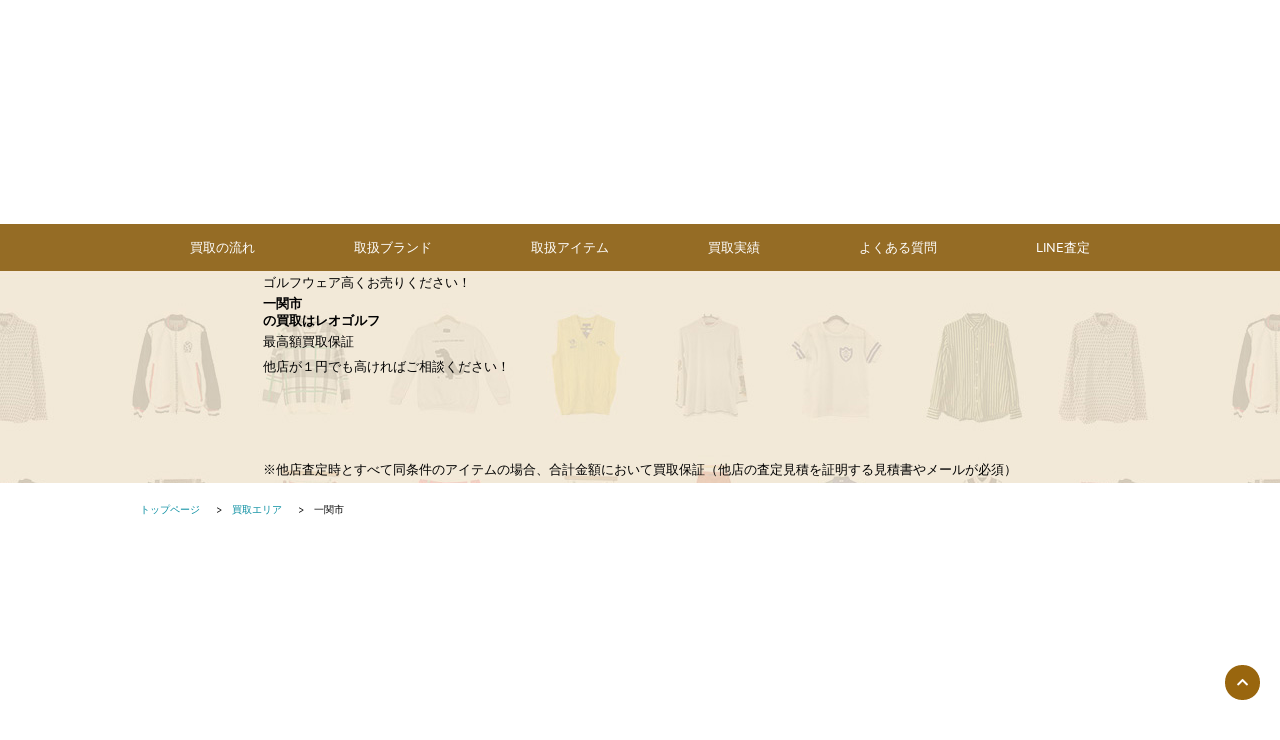

--- FILE ---
content_type: text/html; charset=UTF-8
request_url: https://reonard.com/area/ichinose/
body_size: 43483
content:
<!-- 現在使用しているテンプレートファイル：taxonomy-area.php --><!doctype html>
<html lang="ja">

<head>
	<!-- Google Tag Manager GA4 -->
	<script>
		(function(w, d, s, l, i) {
			w[l] = w[l] || [];
			w[l].push({
				'gtm.start': new Date().getTime(),
				event: 'gtm.js'
			});
			var f = d.getElementsByTagName(s)[0],
				j = d.createElement(s),
				dl = l != 'dataLayer' ? '&l=' + l : '';
			j.async = true;
			j.src =
				'https://www.googletagmanager.com/gtm.js?id=' + i + dl;
			f.parentNode.insertBefore(j, f);
		})(window, document, 'script', 'dataLayer', 'GTM-P243CP5');
	</script>
	<!-- End Google Tag Manager -->
	<!-- Google Tag Manager -->
	<script>
		(function(w, d, s, l, i) {
			w[l] = w[l] || [];
			w[l].push({
				'gtm.start': new Date().getTime(),
				event: 'gtm.js'
			});
			var f = d.getElementsByTagName(s)[0],
				j = d.createElement(s),
				dl = l != 'dataLayer' ? '&l=' + l : '';
			j.async = true;
			j.src =
				'https://www.googletagmanager.com/gtm.js?id=' + i + dl;
			f.parentNode.insertBefore(j, f);
		})(window, document, 'script', 'dataLayer', 'GTM-5VZBC5J');
	</script>
	<!-- End Google Tag Manager -->
	<meta charset="utf-8">
	<meta name="viewport" content="width=device-width,initial-scale=1.0">
	<script data-optimized="1" type="litespeed/javascript" data-src="https://reonard.com/hp/wp-content/litespeed/js/9f22284226dc318971f1ecf3e8a412ac.js?ver=412ac"></script>
	<script data-optimized="1" type="litespeed/javascript" data-src="https://reonard.com/hp/wp-content/litespeed/js/e4d8a93dc180ef7641f62a43243cf21e.js?ver=cf21e"></script>
	
	<script data-optimized="1" type="litespeed/javascript" data-src="https://reonard.com/hp/wp-content/litespeed/js/d5814e6613340afa5776885970cf518e.js?ver=f518e"></script>
	<script data-optimized="1" type="litespeed/javascript">$(document).ready(function(e){$('img[usemap]').rwdImageMaps()})</script>
	<link href="https://reonard.com/common/css/common.css" rel="stylesheet" type="text/css">
	<link href="https://reonard.com/common/css/base.css" rel="stylesheet" type="text/css">
	<link href="https://reonard.com/common/css/style.css" rel="stylesheet" type="text/css">


	<link rel="preconnect" href="https://fonts.googleapis.com">
	<link rel="preconnect" href="https://fonts.gstatic.com" crossorigin>
	
	<link href="https://reonard.com/common/css/swiper.min.css?v=20260203014333" rel="stylesheet" type="text/css">
	<link href="https://reonard.com/common/css/top.css?v=20260203014333" rel="stylesheet" type="text/css">
	<link href="https://reonard.com/common/css/form.css?v=20260203014333" rel="stylesheet" type="text/css">
	<link rel="stylesheet" href="https://use.fontawesome.com/releases/v5.8.1/css/solid.css" integrity="sha384-QokYePQSOwpBDuhlHOsX0ymF6R/vLk/UQVz3WHa6wygxI5oGTmDTv8wahFOSspdm" crossorigin="anonymous">
	<link rel="stylesheet" href="https://use.fontawesome.com/releases/v5.8.1/css/fontawesome.css" integrity="sha384-vd1e11sR28tEK9YANUtpIOdjGW14pS87bUBuOIoBILVWLFnS+MCX9T6MMf0VdPGq" crossorigin="anonymous">

	<!-- スムーズスクロール -->
	<script data-optimized="1" type="litespeed/javascript">$(function(){$('a[href^="#"]').click(function(){var speed=500;var href=$(this).attr("href");var target=$(href=="#"||href==""?'html':href);var position=target.offset().top;$("html, body").animate({scrollTop:position},speed,"swing");return!1})})</script>
	<!--ページトップ-->
	<script data-optimized="1" type="litespeed/javascript">$(function(){var topBtn=$('#pageTop');topBtn.hide();$(window).scroll(function(){if($(this).scrollTop()>80){topBtn.fadeIn()}else{topBtn.fadeOut()}});topBtn.click(function(){$('body,html').animate({scrollTop:0},500);return!1})})</script>
			<style>img:is([sizes="auto" i], [sizes^="auto," i]) { contain-intrinsic-size: 3000px 1500px }</style>
	
		<!-- All in One SEO 4.9.3 - aioseo.com -->
		<title>一関市 - ゴルフウェア買取 レオゴルフ｜無料宅配キット・送料無料・即日査定</title>
	<meta name="robots" content="max-snippet:-1, max-image-preview:large, max-video-preview:-1" />
	<link rel="canonical" href="https://reonard.com/area/ichinose/" />
	<meta name="generator" content="All in One SEO (AIOSEO) 4.9.3" />

		<!-- Google tag (gtag.js) -->
<script type="litespeed/javascript" data-src="https://www.googletagmanager.com/gtag/js?id=UA-150530314-1"></script>
<script type="litespeed/javascript">window.dataLayer=window.dataLayer||[];function gtag(){dataLayer.push(arguments)}
gtag('js',new Date());gtag('config','UA-150530314-1')</script>
		<script type="application/ld+json" class="aioseo-schema">
			{"@context":"https:\/\/schema.org","@graph":[{"@type":"BreadcrumbList","@id":"https:\/\/reonard.com\/area\/ichinose\/#breadcrumblist","itemListElement":[{"@type":"ListItem","@id":"https:\/\/reonard.com#listItem","position":1,"name":"Home","item":"https:\/\/reonard.com","nextItem":{"@type":"ListItem","@id":"https:\/\/reonard.com\/area\/hokkaido_tohoku\/#listItem","name":"\u5317\u6d77\u9053\u30fb\u6771\u5317\u5730\u65b9"}},{"@type":"ListItem","@id":"https:\/\/reonard.com\/area\/hokkaido_tohoku\/#listItem","position":2,"name":"\u5317\u6d77\u9053\u30fb\u6771\u5317\u5730\u65b9","item":"https:\/\/reonard.com\/area\/hokkaido_tohoku\/","nextItem":{"@type":"ListItem","@id":"https:\/\/reonard.com\/area\/iwate\/#listItem","name":"\u5ca9\u624b\u770c"},"previousItem":{"@type":"ListItem","@id":"https:\/\/reonard.com#listItem","name":"Home"}},{"@type":"ListItem","@id":"https:\/\/reonard.com\/area\/iwate\/#listItem","position":3,"name":"\u5ca9\u624b\u770c","item":"https:\/\/reonard.com\/area\/iwate\/","nextItem":{"@type":"ListItem","@id":"https:\/\/reonard.com\/area\/ichinose\/#listItem","name":"\u4e00\u95a2\u5e02"},"previousItem":{"@type":"ListItem","@id":"https:\/\/reonard.com\/area\/hokkaido_tohoku\/#listItem","name":"\u5317\u6d77\u9053\u30fb\u6771\u5317\u5730\u65b9"}},{"@type":"ListItem","@id":"https:\/\/reonard.com\/area\/ichinose\/#listItem","position":4,"name":"\u4e00\u95a2\u5e02","previousItem":{"@type":"ListItem","@id":"https:\/\/reonard.com\/area\/iwate\/#listItem","name":"\u5ca9\u624b\u770c"}}]},{"@type":"CollectionPage","@id":"https:\/\/reonard.com\/area\/ichinose\/#collectionpage","url":"https:\/\/reonard.com\/area\/ichinose\/","name":"\u4e00\u95a2\u5e02 - \u30b4\u30eb\u30d5\u30a6\u30a7\u30a2\u8cb7\u53d6 \u30ec\u30aa\u30b4\u30eb\u30d5\uff5c\u7121\u6599\u5b85\u914d\u30ad\u30c3\u30c8\u30fb\u9001\u6599\u7121\u6599\u30fb\u5373\u65e5\u67fb\u5b9a","inLanguage":"ja","isPartOf":{"@id":"https:\/\/reonard.com\/#website"},"breadcrumb":{"@id":"https:\/\/reonard.com\/area\/ichinose\/#breadcrumblist"}},{"@type":"Organization","@id":"https:\/\/reonard.com\/#organization","name":"\u30b4\u30eb\u30d5\u30a6\u30a7\u30a2\u8cb7\u53d6 \u30ec\u30aa\u30b4\u30eb\u30d5\uff5c\u7121\u6599\u5b85\u914d\u30ad\u30c3\u30c8\u30fb\u9001\u6599\u7121\u6599\u30fb\u5373\u65e5\u67fb\u5b9a","description":"\u30b4\u30eb\u30d5\u30a6\u30a7\u30a2\u8cb7\u53d6\u306f\u6700\u9ad8\u984d\u4fdd\u8a3c\u306e\u30ec\u30aa\u30b4\u30eb\u30d5\u3002\u9001\u6599\u7121\u6599\u306e\u5b85\u914d\u30ad\u30c3\u30c8\u304c\u5c4a\u304d\u3001\u68b1\u5305\u30fb\u7740\u6255\u3044\u3067\u9001\u308b\u3060\u3051\u3002\u67fb\u5b9a\u6599\u30fb\u30ad\u30e3\u30f3\u30bb\u30eb\u30fb\u8fd4\u9001\u6599\u30820\u5186\u3002\u5230\u7740\u5f8c\u6700\u77ed\u5f53\u65e5\u67fb\u5b9a\uff06\u5373\u65e5\u5165\u91d1\u3067\u30b9\u30d4\u30fc\u30c9\u8cb7\u53d6\u3002\u30d1\u30fc\u30ea\u30fc\u30b2\u30a4\u30c4\u3084\u30de\u30fc\u30af\u30a2\u30f3\u30c9\u30ed\u30ca\u306a\u3069\u4eba\u6c17\u30d6\u30e9\u30f3\u30c9\u3082\u9ad8\u984d\u67fb\u5b9a\u3002","url":"https:\/\/reonard.com\/"},{"@type":"WebSite","@id":"https:\/\/reonard.com\/#website","url":"https:\/\/reonard.com\/","name":"\u30b4\u30eb\u30d5\u30a6\u30a7\u30a2\u8cb7\u53d6 \u30ec\u30aa\u30b4\u30eb\u30d5\uff5c\u7121\u6599\u5b85\u914d\u30ad\u30c3\u30c8\u30fb\u9001\u6599\u7121\u6599\u30fb\u5373\u65e5\u67fb\u5b9a","description":"\u30b4\u30eb\u30d5\u30a6\u30a7\u30a2\u8cb7\u53d6\u306f\u6700\u9ad8\u984d\u4fdd\u8a3c\u306e\u30ec\u30aa\u30b4\u30eb\u30d5\u3002\u9001\u6599\u7121\u6599\u306e\u5b85\u914d\u30ad\u30c3\u30c8\u304c\u5c4a\u304d\u3001\u68b1\u5305\u30fb\u7740\u6255\u3044\u3067\u9001\u308b\u3060\u3051\u3002\u67fb\u5b9a\u6599\u30fb\u30ad\u30e3\u30f3\u30bb\u30eb\u30fb\u8fd4\u9001\u6599\u30820\u5186\u3002\u5230\u7740\u5f8c\u6700\u77ed\u5f53\u65e5\u67fb\u5b9a\uff06\u5373\u65e5\u5165\u91d1\u3067\u30b9\u30d4\u30fc\u30c9\u8cb7\u53d6\u3002\u30d1\u30fc\u30ea\u30fc\u30b2\u30a4\u30c4\u3084\u30de\u30fc\u30af\u30a2\u30f3\u30c9\u30ed\u30ca\u306a\u3069\u4eba\u6c17\u30d6\u30e9\u30f3\u30c9\u3082\u9ad8\u984d\u67fb\u5b9a\u3002","inLanguage":"ja","publisher":{"@id":"https:\/\/reonard.com\/#organization"}}]}
		</script>
		<!-- All in One SEO -->

<script type='application/javascript'  id='pys-version-script'>console.log('PixelYourSite Free version 11.1.5.2');</script>
<link rel="alternate" type="application/rss+xml" title="ゴルフウェア買取 レオゴルフ｜無料宅配キット・送料無料・即日査定 &raquo; 一関市 買取エリア のフィード" href="https://reonard.com/area/ichinose/feed/" />

<link rel='stylesheet' id='wp-block-library-css' href='https://reonard.com/hp/wp-includes/css/dist/block-library/style.min.css' type='text/css' media='all' />
<style id='classic-theme-styles-inline-css' type='text/css'>
/*! This file is auto-generated */
.wp-block-button__link{color:#fff;background-color:#32373c;border-radius:9999px;box-shadow:none;text-decoration:none;padding:calc(.667em + 2px) calc(1.333em + 2px);font-size:1.125em}.wp-block-file__button{background:#32373c;color:#fff;text-decoration:none}
</style>
<link rel='stylesheet' id='aioseo/css/src/vue/standalone/blocks/table-of-contents/global.scss-css' href='https://reonard.com/hp/wp-content/cache/autoptimize/css/autoptimize_single_8aeaa129c1f80e6e5dbaa329351d1482.css' type='text/css' media='all' />
<link rel='stylesheet' id='mediaelement-css' href='https://reonard.com/hp/wp-includes/js/mediaelement/mediaelementplayer-legacy.min.css' type='text/css' media='all' />
<link rel='stylesheet' id='wp-mediaelement-css' href='https://reonard.com/hp/wp-includes/js/mediaelement/wp-mediaelement.min.css' type='text/css' media='all' />
<style id='jetpack-sharing-buttons-style-inline-css' type='text/css'>
.jetpack-sharing-buttons__services-list{display:flex;flex-direction:row;flex-wrap:wrap;gap:0;list-style-type:none;margin:5px;padding:0}.jetpack-sharing-buttons__services-list.has-small-icon-size{font-size:12px}.jetpack-sharing-buttons__services-list.has-normal-icon-size{font-size:16px}.jetpack-sharing-buttons__services-list.has-large-icon-size{font-size:24px}.jetpack-sharing-buttons__services-list.has-huge-icon-size{font-size:36px}@media print{.jetpack-sharing-buttons__services-list{display:none!important}}.editor-styles-wrapper .wp-block-jetpack-sharing-buttons{gap:0;padding-inline-start:0}ul.jetpack-sharing-buttons__services-list.has-background{padding:1.25em 2.375em}
</style>
<style id='global-styles-inline-css' type='text/css'>
:root{--wp--preset--aspect-ratio--square: 1;--wp--preset--aspect-ratio--4-3: 4/3;--wp--preset--aspect-ratio--3-4: 3/4;--wp--preset--aspect-ratio--3-2: 3/2;--wp--preset--aspect-ratio--2-3: 2/3;--wp--preset--aspect-ratio--16-9: 16/9;--wp--preset--aspect-ratio--9-16: 9/16;--wp--preset--color--black: #000000;--wp--preset--color--cyan-bluish-gray: #abb8c3;--wp--preset--color--white: #ffffff;--wp--preset--color--pale-pink: #f78da7;--wp--preset--color--vivid-red: #cf2e2e;--wp--preset--color--luminous-vivid-orange: #ff6900;--wp--preset--color--luminous-vivid-amber: #fcb900;--wp--preset--color--light-green-cyan: #7bdcb5;--wp--preset--color--vivid-green-cyan: #00d084;--wp--preset--color--pale-cyan-blue: #8ed1fc;--wp--preset--color--vivid-cyan-blue: #0693e3;--wp--preset--color--vivid-purple: #9b51e0;--wp--preset--gradient--vivid-cyan-blue-to-vivid-purple: linear-gradient(135deg,rgba(6,147,227,1) 0%,rgb(155,81,224) 100%);--wp--preset--gradient--light-green-cyan-to-vivid-green-cyan: linear-gradient(135deg,rgb(122,220,180) 0%,rgb(0,208,130) 100%);--wp--preset--gradient--luminous-vivid-amber-to-luminous-vivid-orange: linear-gradient(135deg,rgba(252,185,0,1) 0%,rgba(255,105,0,1) 100%);--wp--preset--gradient--luminous-vivid-orange-to-vivid-red: linear-gradient(135deg,rgba(255,105,0,1) 0%,rgb(207,46,46) 100%);--wp--preset--gradient--very-light-gray-to-cyan-bluish-gray: linear-gradient(135deg,rgb(238,238,238) 0%,rgb(169,184,195) 100%);--wp--preset--gradient--cool-to-warm-spectrum: linear-gradient(135deg,rgb(74,234,220) 0%,rgb(151,120,209) 20%,rgb(207,42,186) 40%,rgb(238,44,130) 60%,rgb(251,105,98) 80%,rgb(254,248,76) 100%);--wp--preset--gradient--blush-light-purple: linear-gradient(135deg,rgb(255,206,236) 0%,rgb(152,150,240) 100%);--wp--preset--gradient--blush-bordeaux: linear-gradient(135deg,rgb(254,205,165) 0%,rgb(254,45,45) 50%,rgb(107,0,62) 100%);--wp--preset--gradient--luminous-dusk: linear-gradient(135deg,rgb(255,203,112) 0%,rgb(199,81,192) 50%,rgb(65,88,208) 100%);--wp--preset--gradient--pale-ocean: linear-gradient(135deg,rgb(255,245,203) 0%,rgb(182,227,212) 50%,rgb(51,167,181) 100%);--wp--preset--gradient--electric-grass: linear-gradient(135deg,rgb(202,248,128) 0%,rgb(113,206,126) 100%);--wp--preset--gradient--midnight: linear-gradient(135deg,rgb(2,3,129) 0%,rgb(40,116,252) 100%);--wp--preset--font-size--small: 13px;--wp--preset--font-size--medium: 20px;--wp--preset--font-size--large: 36px;--wp--preset--font-size--x-large: 42px;--wp--preset--spacing--20: 0.44rem;--wp--preset--spacing--30: 0.67rem;--wp--preset--spacing--40: 1rem;--wp--preset--spacing--50: 1.5rem;--wp--preset--spacing--60: 2.25rem;--wp--preset--spacing--70: 3.38rem;--wp--preset--spacing--80: 5.06rem;--wp--preset--shadow--natural: 6px 6px 9px rgba(0, 0, 0, 0.2);--wp--preset--shadow--deep: 12px 12px 50px rgba(0, 0, 0, 0.4);--wp--preset--shadow--sharp: 6px 6px 0px rgba(0, 0, 0, 0.2);--wp--preset--shadow--outlined: 6px 6px 0px -3px rgba(255, 255, 255, 1), 6px 6px rgba(0, 0, 0, 1);--wp--preset--shadow--crisp: 6px 6px 0px rgba(0, 0, 0, 1);}:where(.is-layout-flex){gap: 0.5em;}:where(.is-layout-grid){gap: 0.5em;}body .is-layout-flex{display: flex;}.is-layout-flex{flex-wrap: wrap;align-items: center;}.is-layout-flex > :is(*, div){margin: 0;}body .is-layout-grid{display: grid;}.is-layout-grid > :is(*, div){margin: 0;}:where(.wp-block-columns.is-layout-flex){gap: 2em;}:where(.wp-block-columns.is-layout-grid){gap: 2em;}:where(.wp-block-post-template.is-layout-flex){gap: 1.25em;}:where(.wp-block-post-template.is-layout-grid){gap: 1.25em;}.has-black-color{color: var(--wp--preset--color--black) !important;}.has-cyan-bluish-gray-color{color: var(--wp--preset--color--cyan-bluish-gray) !important;}.has-white-color{color: var(--wp--preset--color--white) !important;}.has-pale-pink-color{color: var(--wp--preset--color--pale-pink) !important;}.has-vivid-red-color{color: var(--wp--preset--color--vivid-red) !important;}.has-luminous-vivid-orange-color{color: var(--wp--preset--color--luminous-vivid-orange) !important;}.has-luminous-vivid-amber-color{color: var(--wp--preset--color--luminous-vivid-amber) !important;}.has-light-green-cyan-color{color: var(--wp--preset--color--light-green-cyan) !important;}.has-vivid-green-cyan-color{color: var(--wp--preset--color--vivid-green-cyan) !important;}.has-pale-cyan-blue-color{color: var(--wp--preset--color--pale-cyan-blue) !important;}.has-vivid-cyan-blue-color{color: var(--wp--preset--color--vivid-cyan-blue) !important;}.has-vivid-purple-color{color: var(--wp--preset--color--vivid-purple) !important;}.has-black-background-color{background-color: var(--wp--preset--color--black) !important;}.has-cyan-bluish-gray-background-color{background-color: var(--wp--preset--color--cyan-bluish-gray) !important;}.has-white-background-color{background-color: var(--wp--preset--color--white) !important;}.has-pale-pink-background-color{background-color: var(--wp--preset--color--pale-pink) !important;}.has-vivid-red-background-color{background-color: var(--wp--preset--color--vivid-red) !important;}.has-luminous-vivid-orange-background-color{background-color: var(--wp--preset--color--luminous-vivid-orange) !important;}.has-luminous-vivid-amber-background-color{background-color: var(--wp--preset--color--luminous-vivid-amber) !important;}.has-light-green-cyan-background-color{background-color: var(--wp--preset--color--light-green-cyan) !important;}.has-vivid-green-cyan-background-color{background-color: var(--wp--preset--color--vivid-green-cyan) !important;}.has-pale-cyan-blue-background-color{background-color: var(--wp--preset--color--pale-cyan-blue) !important;}.has-vivid-cyan-blue-background-color{background-color: var(--wp--preset--color--vivid-cyan-blue) !important;}.has-vivid-purple-background-color{background-color: var(--wp--preset--color--vivid-purple) !important;}.has-black-border-color{border-color: var(--wp--preset--color--black) !important;}.has-cyan-bluish-gray-border-color{border-color: var(--wp--preset--color--cyan-bluish-gray) !important;}.has-white-border-color{border-color: var(--wp--preset--color--white) !important;}.has-pale-pink-border-color{border-color: var(--wp--preset--color--pale-pink) !important;}.has-vivid-red-border-color{border-color: var(--wp--preset--color--vivid-red) !important;}.has-luminous-vivid-orange-border-color{border-color: var(--wp--preset--color--luminous-vivid-orange) !important;}.has-luminous-vivid-amber-border-color{border-color: var(--wp--preset--color--luminous-vivid-amber) !important;}.has-light-green-cyan-border-color{border-color: var(--wp--preset--color--light-green-cyan) !important;}.has-vivid-green-cyan-border-color{border-color: var(--wp--preset--color--vivid-green-cyan) !important;}.has-pale-cyan-blue-border-color{border-color: var(--wp--preset--color--pale-cyan-blue) !important;}.has-vivid-cyan-blue-border-color{border-color: var(--wp--preset--color--vivid-cyan-blue) !important;}.has-vivid-purple-border-color{border-color: var(--wp--preset--color--vivid-purple) !important;}.has-vivid-cyan-blue-to-vivid-purple-gradient-background{background: var(--wp--preset--gradient--vivid-cyan-blue-to-vivid-purple) !important;}.has-light-green-cyan-to-vivid-green-cyan-gradient-background{background: var(--wp--preset--gradient--light-green-cyan-to-vivid-green-cyan) !important;}.has-luminous-vivid-amber-to-luminous-vivid-orange-gradient-background{background: var(--wp--preset--gradient--luminous-vivid-amber-to-luminous-vivid-orange) !important;}.has-luminous-vivid-orange-to-vivid-red-gradient-background{background: var(--wp--preset--gradient--luminous-vivid-orange-to-vivid-red) !important;}.has-very-light-gray-to-cyan-bluish-gray-gradient-background{background: var(--wp--preset--gradient--very-light-gray-to-cyan-bluish-gray) !important;}.has-cool-to-warm-spectrum-gradient-background{background: var(--wp--preset--gradient--cool-to-warm-spectrum) !important;}.has-blush-light-purple-gradient-background{background: var(--wp--preset--gradient--blush-light-purple) !important;}.has-blush-bordeaux-gradient-background{background: var(--wp--preset--gradient--blush-bordeaux) !important;}.has-luminous-dusk-gradient-background{background: var(--wp--preset--gradient--luminous-dusk) !important;}.has-pale-ocean-gradient-background{background: var(--wp--preset--gradient--pale-ocean) !important;}.has-electric-grass-gradient-background{background: var(--wp--preset--gradient--electric-grass) !important;}.has-midnight-gradient-background{background: var(--wp--preset--gradient--midnight) !important;}.has-small-font-size{font-size: var(--wp--preset--font-size--small) !important;}.has-medium-font-size{font-size: var(--wp--preset--font-size--medium) !important;}.has-large-font-size{font-size: var(--wp--preset--font-size--large) !important;}.has-x-large-font-size{font-size: var(--wp--preset--font-size--x-large) !important;}
:where(.wp-block-post-template.is-layout-flex){gap: 1.25em;}:where(.wp-block-post-template.is-layout-grid){gap: 1.25em;}
:where(.wp-block-columns.is-layout-flex){gap: 2em;}:where(.wp-block-columns.is-layout-grid){gap: 2em;}
:root :where(.wp-block-pullquote){font-size: 1.5em;line-height: 1.6;}
</style>
<link rel='stylesheet' id='contact-form-7-css' href='https://reonard.com/hp/wp-content/cache/autoptimize/css/autoptimize_single_64ac31699f5326cb3c76122498b76f66.css' type='text/css' media='all' />
<link rel='stylesheet' id='toc-screen-css' href='https://reonard.com/hp/wp-content/plugins/table-of-contents-plus/screen.min.css' type='text/css' media='all' />
<link rel='stylesheet' id='wpdp-style2-css' href='https://reonard.com/hp/wp-content/cache/autoptimize/css/autoptimize_single_7fd2bf3b427498e32b7b48f643716acf.css?t=1770083013&#038;ver=6.8.3' type='text/css' media='all' />
<link rel='stylesheet' id='wpdp-style3-css' href='https://reonard.com/hp/wp-content/cache/autoptimize/css/autoptimize_single_64dfb75ef30cbf691e7858dc1992b4df.css' type='text/css' media='all' />
<link rel='stylesheet' id='wpos-slick-style-css' href='https://reonard.com/hp/wp-content/cache/autoptimize/css/autoptimize_single_144b2dcf82ceefaa126082688c60dd15.css' type='text/css' media='all' />
<link rel='stylesheet' id='wpsisac-public-style-css' href='https://reonard.com/hp/wp-content/cache/autoptimize/css/autoptimize_single_47ba8c8eedfc236640ee7e2dfdd5b515.css' type='text/css' media='all' />
<link rel='stylesheet' id='aurora-heatmap-css' href='https://reonard.com/hp/wp-content/cache/autoptimize/css/autoptimize_single_8a11dbfc12b6fb254281b8dc207edfb7.css' type='text/css' media='all' />
<link rel='stylesheet' id='cf7cf-style-css' href='https://reonard.com/hp/wp-content/cache/autoptimize/css/autoptimize_single_f121cbe481654c96ce787303a88233a9.css' type='text/css' media='all' />
<script data-optimized="1" id="jquery-core-js-extra" type="litespeed/javascript">var pysFacebookRest={"restApiUrl":"https:\/\/reonard.com\/wp-json\/pys-facebook\/v1\/event","debug":""}</script>
<script type="text/javascript" src="https://reonard.com/hp/wp-includes/js/jquery/jquery.min.js" id="jquery-core-js"></script>
<script data-optimized="1" type="litespeed/javascript" data-src="https://reonard.com/hp/wp-content/litespeed/js/3b176361d69a2e6d2f1715c3aa0be54b.js?ver=be54b" id="jquery-migrate-js"></script>
<script data-optimized="1" type="litespeed/javascript" data-src="https://reonard.com/hp/wp-content/litespeed/js/1e9c28a7c4989163b42dac5b387ea552.js?ver=ea552" id="jquery-ui-core-js"></script>
<script data-optimized="1" type="litespeed/javascript" data-src="https://reonard.com/hp/wp-content/litespeed/js/37fda65efbb66d561b4fb5485c5be9a6.js?ver=be9a6" id="jquery-ui-datepicker-js"></script>
<script data-optimized="1" id="jquery-ui-datepicker-js-after" type="litespeed/javascript">jQuery(function(jQuery){jQuery.datepicker.setDefaults({"closeText":"\u9589\u3058\u308b","currentText":"\u4eca\u65e5","monthNames":["1\u6708","2\u6708","3\u6708","4\u6708","5\u6708","6\u6708","7\u6708","8\u6708","9\u6708","10\u6708","11\u6708","12\u6708"],"monthNamesShort":["1\u6708","2\u6708","3\u6708","4\u6708","5\u6708","6\u6708","7\u6708","8\u6708","9\u6708","10\u6708","11\u6708","12\u6708"],"nextText":"\u6b21","prevText":"\u524d","dayNames":["\u65e5\u66dc\u65e5","\u6708\u66dc\u65e5","\u706b\u66dc\u65e5","\u6c34\u66dc\u65e5","\u6728\u66dc\u65e5","\u91d1\u66dc\u65e5","\u571f\u66dc\u65e5"],"dayNamesShort":["\u65e5","\u6708","\u706b","\u6c34","\u6728","\u91d1","\u571f"],"dayNamesMin":["\u65e5","\u6708","\u706b","\u6c34","\u6728","\u91d1","\u571f"],"dateFormat":"yy\u5e74mm\u6708d\u65e5","firstDay":1,"isRTL":!1})})</script>
<script data-optimized="1" id="wpdp-scripts2-js-extra" type="litespeed/javascript">var wpdp_obj={"nonce":"ab4cc4e48a","wpml_current_language":null}</script>
<script data-optimized="1" type="litespeed/javascript" data-src="https://reonard.com/hp/wp-content/litespeed/js/9f61580ed62fc7fe3f4926b1feb96662.js?ver=96662" id="wpdp-scripts2-js"></script>
<script data-optimized="1" type="litespeed/javascript" data-src="https://reonard.com/hp/wp-content/litespeed/js/780a63524413a4ed698285e0decec5e0.js?ver=ec5e0" id="wpdp-602131-i18n-js"></script>
<script data-optimized="1" id="aurora-heatmap-js-extra" type="litespeed/javascript">var aurora_heatmap={"_mode":"reporter","ajax_url":"https:\/\/reonard.com\/hp\/wp-admin\/admin-ajax.php","action":"aurora_heatmap","reports":"click_pc,click_mobile","debug":"0","ajax_delay_time":"3000","ajax_interval":"10","ajax_bulk":null}</script>
<script data-optimized="1" type="litespeed/javascript" data-src="https://reonard.com/hp/wp-content/litespeed/js/334861297cea5efff8f5450e168b7020.js?ver=b7020" id="aurora-heatmap-js"></script>
<script data-optimized="1" type="litespeed/javascript" data-src="https://reonard.com/hp/wp-content/litespeed/js/b30710f0278954b46f9cda730d51d7de.js?ver=1d7de" id="jquery-bind-first-js"></script>
<script data-optimized="1" type="litespeed/javascript" data-src="https://reonard.com/hp/wp-content/litespeed/js/c38f939741b667e8e42bf86618bc2f68.js?ver=c2f68" id="js-cookie-pys-js"></script>
<script data-optimized="1" type="litespeed/javascript" data-src="https://reonard.com/hp/wp-content/litespeed/js/1eb0807b9b5d7067273f159a860a02f0.js?ver=a02f0" id="js-tld-js"></script>
<script id="pys-js-extra" type="litespeed/javascript">var pysOptions={"staticEvents":{"facebook":{"init_event":[{"delay":0,"type":"static","ajaxFire":!1,"name":"PageView","pixelIds":["779100780771569"],"eventID":"3d0713e4-71e6-4a4e-b214-c68dd56b1114","params":{"page_title":"\u4e00\u95a2\u5e02","post_type":"area","post_id":509,"plugin":"PixelYourSite","user_role":"guest","event_url":"reonard.com\/area\/ichinose\/"},"e_id":"init_event","ids":[],"hasTimeWindow":!1,"timeWindow":0,"woo_order":"","edd_order":""}]}},"dynamicEvents":[],"triggerEvents":[],"triggerEventTypes":[],"facebook":{"pixelIds":["779100780771569"],"advancedMatching":[],"advancedMatchingEnabled":!0,"removeMetadata":!1,"wooVariableAsSimple":!1,"serverApiEnabled":!0,"wooCRSendFromServer":!1,"send_external_id":null,"enabled_medical":!1,"do_not_track_medical_param":["event_url","post_title","page_title","landing_page","content_name","categories","category_name","tags"],"meta_ldu":!1},"debug":"","siteUrl":"https:\/\/reonard.com\/hp","ajaxUrl":"https:\/\/reonard.com\/hp\/wp-admin\/admin-ajax.php","ajax_event":"9b2c400339","enable_remove_download_url_param":"1","cookie_duration":"7","last_visit_duration":"60","enable_success_send_form":"","ajaxForServerEvent":"1","ajaxForServerStaticEvent":"1","useSendBeacon":"1","send_external_id":"1","external_id_expire":"180","track_cookie_for_subdomains":"1","google_consent_mode":"1","gdpr":{"ajax_enabled":!1,"all_disabled_by_api":!1,"facebook_disabled_by_api":!1,"analytics_disabled_by_api":!1,"google_ads_disabled_by_api":!1,"pinterest_disabled_by_api":!1,"bing_disabled_by_api":!1,"reddit_disabled_by_api":!1,"externalID_disabled_by_api":!1,"facebook_prior_consent_enabled":!0,"analytics_prior_consent_enabled":!0,"google_ads_prior_consent_enabled":null,"pinterest_prior_consent_enabled":!0,"bing_prior_consent_enabled":!0,"cookiebot_integration_enabled":!1,"cookiebot_facebook_consent_category":"marketing","cookiebot_analytics_consent_category":"statistics","cookiebot_tiktok_consent_category":"marketing","cookiebot_google_ads_consent_category":"marketing","cookiebot_pinterest_consent_category":"marketing","cookiebot_bing_consent_category":"marketing","consent_magic_integration_enabled":!1,"real_cookie_banner_integration_enabled":!1,"cookie_notice_integration_enabled":!1,"cookie_law_info_integration_enabled":!1,"analytics_storage":{"enabled":!0,"value":"granted","filter":!1},"ad_storage":{"enabled":!0,"value":"granted","filter":!1},"ad_user_data":{"enabled":!0,"value":"granted","filter":!1},"ad_personalization":{"enabled":!0,"value":"granted","filter":!1}},"cookie":{"disabled_all_cookie":!1,"disabled_start_session_cookie":!1,"disabled_advanced_form_data_cookie":!1,"disabled_landing_page_cookie":!1,"disabled_first_visit_cookie":!1,"disabled_trafficsource_cookie":!1,"disabled_utmTerms_cookie":!1,"disabled_utmId_cookie":!1},"tracking_analytics":{"TrafficSource":"direct","TrafficLanding":"undefined","TrafficUtms":[],"TrafficUtmsId":[]},"GATags":{"ga_datalayer_type":"default","ga_datalayer_name":"dataLayerPYS"},"woo":{"enabled":!1},"edd":{"enabled":!1},"cache_bypass":"1770083013"}</script>
<script data-optimized="1" type="litespeed/javascript" data-src="https://reonard.com/hp/wp-content/litespeed/js/99dcfd3f03441f12d322072da85c0e1a.js?ver=c0e1a" id="pys-js"></script>
<link rel="https://api.w.org/" href="https://reonard.com/wp-json/" /><link rel="alternate" title="JSON" type="application/json" href="https://reonard.com/wp-json/wp/v2/area/509" /><link rel="EditURI" type="application/rsd+xml" title="RSD" href="https://reonard.com/hp/xmlrpc.php?rsd" />
<meta name="generator" content="WordPress 6.8.3" />
<!-- Favicon Rotator -->
<link rel="shortcut icon" href="https://reonard.com/hp/wp-content/uploads/2020/04/名称未設定のデザイン-16x16.png" />
<!-- End Favicon Rotator -->
reonard.com<link rel="icon" href="https://reonard.com/hp/wp-content/uploads/2020/04/cropped-名称未設定のデザイン-32x32.png" sizes="32x32" />
<link rel="icon" href="https://reonard.com/hp/wp-content/uploads/2020/04/cropped-名称未設定のデザイン-192x192.png" sizes="192x192" />
<link rel="apple-touch-icon" href="https://reonard.com/hp/wp-content/uploads/2020/04/cropped-名称未設定のデザイン-180x180.png" />
<meta name="msapplication-TileImage" content="https://reonard.com/hp/wp-content/uploads/2020/04/cropped-名称未設定のデザイン-270x270.png" />
		<style type="text/css" id="wp-custom-css">
			/* ==========================================
   1. トップ画像（左の人物を優先・高さ制限）
   ========================================== */
.page-id-8387 .wp-block-image.alignfull img {
    width: 100vw !important;
    max-height: 450px !important;
    object-fit: cover !important;
    /* ★左端から10%の位置を基準に。左側のスタッフを中央に寄せます */
    object-position: 10% center !important; 
    max-width: none !important;
    margin-left: calc(50% - 50vw) !important;
    margin-right: calc(50% - 50vw) !important;
}

/* ==========================================
   2. コンテンツ幅（1200px）
   ========================================== */
.page-id-8387 .entry-content > *:not(.alignfull),
.page-id-8387 .wp-block-group__inner-container,
.page-id-8387 .wp-block-columns,
.page-id-8387 .wp-block-table {
    max-width: 1200px !important;
    margin-left: auto !important;
    margin-right: auto !important;
    width: 95% !important;
}

/* ==========================================
   3. 見出し装飾（PC：40px・茶色の四角）
   ========================================== */
.page-id-8387 h2, .page-id-8387 .wp-block-heading {
    position: relative !important;
    padding-left: 35px !important;
    font-size: 32px !important;
    font-weight: 600 !important;
    margin-top: 80px !important;
    margin-bottom: 40px !important;
}
/* 見出し横の茶色の四角 */
.page-id-8387 h2::before, .page-id-8387 .wp-block-heading::before {
    content: "" !important;
    position: absolute !important;
    left: 0 !important;
    top: 50% !important;
    transform: translateY(-50%) !important;
    width: 15px !important;
    height: 35px !important;
    background-color: #9a6716 !important;
    display: block !important;
}

/* ==========================================
   4. 特定のリンクだけを「緑色」にする
   ========================================== */
.green-link a {
    color: #06C755 !important;
    font-weight: bold !important;
    text-decoration: underline !important;
}

/* ==========================================
   5. スマホ専用：査定スタッフ1行 ＆ 人物優先
   ========================================== */
@media screen and (max-width: 768px) {
    /* スマホでも左側の人物（10%位置）をしっかり映す */
    .page-id-8387 .wp-block-image.alignfull img {
        max-height: 280px !important;
        object-position: 10% center !important; 
    }

    .page-id-8387 h2, .page-id-8387 .wp-block-heading {
        font-size: 30px !important;
        padding-left: 28px !important;
    }

    /* 査定スタッフ：18pxで絶対に1行に収める */
    .trans-bg {
        width: 92% !important;
        padding: 12px 5px !important;
        margin: 0 auto !important;
    }
    .page-id-8387 .trans-bg h2, 
    .page-id-8387 .trans-bg .wp-block-heading {
        font-size: 16px !important;
        white-space: nowrap !important;
        letter-spacing: -0.03em !important;
        text-align: center !important;
        padding-left: 0 !important;
        margin: 0 !important;
    }
    .trans-bg h2::before { display: none !important; }
}

/* ==========================================
   6. ボタン・テーブル・マップ
   ========================================== */
.page-id-8387 .wp-block-button__link {
    background: #9a6716 !important;
    color: #ffffff !important;
    border: 2px solid #9a6716 !important;
    border-radius: 50px !important;
    padding: 15px 35px !important;
    transition: 0.3s !important;
}
.page-id-8387 .wp-block-button__link:hover { background: #ffffff !important; color: #9a6716 !important; }
.page-id-8387 td { padding: 25px 20px !important; }
.page-id-8387 iframe { width: 100% !important; height: 400px !important; margin-top: 60px !important; }
/* ==========================================
   1. フォントをゴシック体に統一（クライアント要望）
   ========================================== */
/* 採用ページ全体をゴシック体（Hiragino / Meiryo等）に固定します */
.page-id-8387, .page-id-8387 * {
    font-family: "Helvetica Neue", Arial, "Hiragino Kaku Gothic ProN", "Hiragino Sans", Meiryo, sans-serif !important;
}

/* ==========================================
   2. 画像の出し分け設定（PCとスマホで切り替え）
   ========================================== */

/* 【PC閲覧時】スマホ専用画像を隠す */
@media screen and (min-width: 769px) {
    .sp-only-img { 
        display: none !important; 
    }
}

/* 【スマホ閲覧時】PC用画像を隠し、スマホ専用を表示する */
@media screen and (max-width: 768px) {
    /* PC用を非表示 */
    .pc-only-img { 
        display: none !important; 
    }
    
    /* スマホ用を表示し、サイズを最適化 */
    .sp-only-img { 
        display: block !important; 
    }
    .sp-only-img img {
        width: 100% !important;
        height: auto !important;
        object-fit: cover !important;
    }
}

/* ==========================================
 スマホ用 LINEフローティングバナー
   ========================================== */

/* デフォルト：PCでは非表示 */
.line-float {
  display: none;
}

/* スマホのみ表示 */
@media screen and (max-width: 768px) {
  .line-float {
    display: block;
    position: fixed;
    bottom: 0;
    left: 0;
    width: 100%;
    z-index: 998;
    text-align: center;
  }

  .line-float img {
    width: 100%;
    height: auto;
    display: block;
  }
}

/* 右下の「上へ戻る」ボタンを丸くし、矢印を表示させるための修正 */
.page-id-8387 #pageTop a {
    border-radius: 50% !important; /* 角を丸くする */
    display: flex !important;      /* 矢印を真ん中に置く */
    align-items: center !important;
    justify-content: center !important;
}

/* 矢印アイコンが文字化け（四角）するのを防ぐ */
.page-id-8387 #pageTop a i {
    font-family: "Font Awesome 5 Free", "Font Awesome 5 Brands", "FontAwesome" !important;
    font-weight: 900 !important;
    font-style: normal !important;
}
		</style>
		<style id="sccss">.entry-content h2 {
  /*線の種類（実線） 太さ 色*/
  border-bottom: solid 3px #CF2929;
	font-size: 1.4em;
	color: #494949;/*文字色*/
}

.entry-content h3 {
  padding: 0.25em 0.5em;/*上下 左右の余白*/
	color: #494949;/*文字色*/
  background: transparent;/*背景透明に*/
  border-left: solid 5px #CF2929;/*左線*/
	font-size: 1.2em;
}

.entry-content h4 {
  position: relative;
  padding-left: 1.2em;/*アイコン分のスペース*/
	color: #494949;/*文字色*/
  line-height: 1.4;
	font-size: 1.1em;
}

.entry-content h4:before {
  font-family: "Font Awesome 5 Free";
  content: "\f00c";/*アイコンのユニコード*/
  position: absolute;/*絶対位置*/
  font-size: 1em;/*サイズ*/
  left: 0;/*アイコンの位置*/
  top: 0;/*アイコンの位置*/
  color: #CF2929; /*アイコン色*/
}

/*考え風ふきだし*/
.balloon4 {
  position: relative;
  margin: 2em 0 2em 40px;
  padding: 15px;
  background: #fff0c6;
  border-radius: 30px;
}

.balloon4:before {  
  content: "";
  position: absolute;
  left: -38px;
  width: 13px;
  height: 12px;
  bottom: 0;
  background: #fff0c6;
  border-radius: 50%;
}

.balloon4:after {
  content: "";
  position: absolute;
  left: -24px;
  width: 20px;
  height: 18px;
  bottom: 3px;
  background: #fff0c6;
  border-radius: 50%;
}
.balloon4 p {
  margin: 0; 
  padding-left:25px
}

/*会話風ふきだし（左オレンジ）*/
.balloon5 {
  width: 100%;
  margin: 1.5em 0;
  overflow: visible;
}

.balloon5 .faceicon1 {
  float: left;
  margin-right: -90px;
  width: 80px;
}

.balloon5 .faceicon1 img{
  width: 100%;
  height: auto;
  border: solid 3px #fff0c6;
  border-radius: 50%;
}

.balloon5 .chatting1 {
  width: 100%;
}

.says1 {
  display: inline-block;
  position: relative; 
  margin: 5px 0 0 105px;
  padding: 17px 13px;
  border-radius: 12px;
  background: #fff0c6;
}

.says1:after {
  content: "";
  display: inline-block;
  position: absolute;
  top: 18px; 
  left: -24px;
  border: 12px solid transparent;
  border-right: 12px solid #fff0c6;
}

.says1 p {
  margin: 0;
  padding-left:25px
}

/*会話風ふきだし（右水色）*/
.balloon6 {
  width: 100%;
  margin: 1.5em 0;
  overflow: visible;
}

.balloon6 .faceicon2 {
  float: left;
  margin-right: -90px;
  width: 80px;
}

.balloon6 .faceicon2 img{
  width: 100%;
  height: auto;
  border: solid 3px #d7ebfe;
  border-radius: 50%;
}

.balloon6 .chatting2 {
  width: 100%;
}

.says2 {
  display: inline-block;
  position: relative; 
  margin: 5px 0 0 105px;
  padding: 17px 13px;
  border-radius: 12px;
  background: #d7ebfe;
}

.says2:after {
  content: "";
  display: inline-block;
  position: absolute;
  top: 18px; 
  left: -24px;
  border: 12px solid transparent;
  border-right: 12px solid #d7ebfe;
}

.says2 p {
  margin: 0;
  padding: 0;
}

/*タイトル付き囲み枠*/
.box26 {
    position: relative;
    margin: 2em 0;
    padding: 0.5em 1em;
    border: solid 3px #95ccff;
    border-radius: 8px;
}
.box26 .box-title {
    position: absolute;
    display: inline-block;
    top: -13px;
    left: 10px;
    padding: 0 9px;
    line-height: 1;
    font-size: 19px;
    background: #FFF;
    color: #95ccff;
    font-weight: bold;
}
.box26 p {
    margin: 0; 
    padding: 0;
}

/*囲み枠付きボタン*/
.kochira-waku{
	width:90%;
	margin:20px auto 60px;
	padding:20px 0;
	border:4px double #FFAA19;
	text-align:center;
}
.kochira-waku p{
	margin-bottom:20px;
	font-weight:bold;
}
.reco-bt{
	display:block;
	background-color:#FFAA19;
	color:#fff;
	font-size:20px;
	width:70%;
	margin:0 auto;
	padding:15px 0;
	border-radius:40px;
	transition:0.5s
}
.reco-bt a{
	display:block;
	color:#fff;
	text-decoration:none;
	text-align:center;
	font-weight:bold;
}
.reco-bt:hover{
	opacity:0.8;
}

/*ポチっとへこむボタン*/
.pochitto_btn_orange {
	display: inline-block;
	width: 160px;
	padding: 0.8em;
	text-align: center;
	text-decoration: none;
	color: #fff;
	background:#FFAA19;
	border-bottom:4px solid #ff8c00;
	border-radius: 4px;
	transition: .0s;
}
.pochitto_btn_orange:hover {
	 cursor: pointer;
	 text-decoration: none;
	 background:#ff8c00;
	 transform: translate3d(0, 4px, 0);
	 transition: .0s;
	 border-bottom: none;
}
.delivery_list li {
	list-style-type: disc;/* リストの左側に黒丸 */
	margin-left: 24px;/* リストの左側に余白 */
	text-align: left;
}
li {
  list-style-type: disc;
	margin-left:18px;
}
.flex-container.col4 li{
		margin-left:12px;
}
.post_top_img{
		margin-bottom:20px;
}
.post_author{
		margin-top:5px;
		text-align:right;
/* Contact Form 7のラジオボタンを縦並びに */
}span.wpcf7-list-item { display: block; }
.radio-plain {
  width: 20px;
  height: 20px;
  top: 4px;
  position: relative;
}
/***追記0303***/
.note {
    background: url(https://reonard.com/hp/wp-content/uploads/2023/03/note_mid.png) repeat-y top center !important;
}
#reason, #step, #faq {
    background: url(https://reonard.com/hp/wp-content/uploads/2023/03/bg01.jpg) center !important;
}
#reason3 {
    background: url(https://reonard.com/hp/wp-content/uploads/2023/03/bg01.jpg) no-repeat !important;
}
/***追記1222***/
/* トップページ各項目下のボタン */
.reobutton {
	width:310px;
	height:auto;
	margin:0 auto 10px;
	padding:5px 0 7px 2px;
	background:#bc9b22;
	border-radius:30px;
	box-shadow:-8px 8px 0 rgba(0,0,0,0.2);
	text-align: center;
	opacity:1;
	transform: translate(5px);
}
.reobutton:hover {opacity:0.7;}
.reobutton > a {
	position:relative;
	display:block;
	width:calc(100% - 75px);
	margin:0 auto;
	padding:18px 5px 18px 50px;
	color:#ffffff;
	border:5px solid #ffffff;
	border-radius:25px;
	box-shadow:-2px 2px 0 rgba(0,0,0,0.2), -2px 2px 0 rgba(0,0,0,0.2) inset;
}
.reobutton > a::before {
	position:absolute;
	top:-3px;
	left:4px;
	display:block;
	content:url(https://reonard.com/hp/wp-content/uploads/2024/12/reobtn-icon.png);
	width: 40px;
	height:40px;
	transform: scale(0.35);
}
.reobutton > a:hover {
	opacity:1;
}
/***追記1226***/
/* サンクスページのフォーム整形 */
.view_sentform .contact_wrap {
    max-width: 75rem;
    width: 90%;
    background-color: #FFF;
    margin-left: auto;
    margin-right: auto;
    padding-top: 8px;
    padding-bottom: 6rem;
}
.view_sentform .contact_wrap .contact-item {
    margin-bottom: 6rem;
}
.view_sentform .contact_wrap .contact-item > dt {
    background-color: #F4F0D9;
    color: #3B2705;
    font-weight: 600;
    font-size: min(16px, 1.8rem);
    padding-top: 1.9rem;
    padding-bottom: 1.4rem;
    padding-left: 2.6rem;
    max-width: calc(71rem - 2.6rem);
    width: 100%;
    margin-left: auto;
    margin-right: auto;
	  margin-bottom: 1.5rem;
}
.view_sentform .contact_wrap .contact-item > dd {
    font-family: 'Noto Sans', sans-serif;
    font-weight: normal;
    font-size: max(14px, 1.6rem);
    color: #222;
    row-gap: 7px;
    display: flex;
    flex-direction: column;
	  margin-bottom: 1.5rem;
}
.view_sentform .contact_wrap .contact-item > dd {
    margin-left: 6rem;
}
.view_sentform .contact_wrap .contact-item .contact-item-sub {
	  max-width: 64.3rem;
    width: 100%;
	  margin-bottom: 1.1rem;
}
.view_sentform .contact_wrap .contact-item .contact-item-sub > dt {
    font-family: 'Noto Sans', sans-serif;
    font-weight: bold;
    font-size: max(14px, 1.6rem);
    color: #222;
    row-gap: 7px;
    display: flex;
    flex-direction: column;
	  margin-bottom: 1.5rem;
}
.view_sentform .contact_wrap .contact-item .contact-item-sub > dd {
    font-family: 'Noto Sans', sans-serif;
    font-weight: normal;
    font-size: max(14px, 1.6rem);
    color: #222;
    row-gap: 7px;
    display: flex;
    flex-direction: column;
	  min-height: 1.45em;
	  margin-bottom: 1.5rem;
	  background-color: #F4F4F4;
    padding-left: 1.6rem;
    padding-top: 1rem;
    padding-bottom: 1rem;
    padding-right: 2.3rem;
}
@media screen and (max-width: 768px) {
	.view_sentform .contact_wrap {
		padding-bottom: 4rem;
	}
	.view_sentform .contact_wrap .contact_item {
		padding-bottom: 4rem;
	}
  .view_sentform .contact_wrap .contact_item > dt {
    width: 100%;
    padding-left: 1rem;
    max-width: 90%;
    font-size: 1.6rem;
    padding-bottom: 2rem;
  }
	.view_sentform .contact_wrap .contact-item > dd {
    margin-left: 2rem;
    max-width: 90%;
  }
}</style>	<!-- Meta Pixel Code -->
<script data-optimized="1" type="litespeed/javascript">!function(f,b,e,v,n,t,s){if(f.fbq)return;n=f.fbq=function(){n.callMethod?n.callMethod.apply(n,arguments):n.queue.push(arguments)};if(!f._fbq)f._fbq=n;n.push=n;n.loaded=!0;n.version='2.0';n.queue=[];t=b.createElement(e);t.async=!0;t.src=v;s=b.getElementsByTagName(e)[0];s.parentNode.insertBefore(t,s)}(window,document,'script','https://connect.facebook.net/en_US/fbevents.js');fbq('init','1126588295246413');fbq('track','PageView')</script>
<noscript><img height="1" width="1" style="display:none"
src="https://www.facebook.com/tr?id=1126588295246413&ev=PageView&noscript=1"
/></noscript>
<!-- End Meta Pixel Code -->
</head>

<body class="archive tax-area term-ichinose term-509 wp-theme-reonard_2">
	<!-- Google Tag Manager (noscript) GA4 -->
	<noscript><iframe src="https://www.googletagmanager.com/ns.html?id=GTM-P243CP5" height="0" width="0" style="display:none;visibility:hidden"></iframe></noscript>
	<!-- End Google Tag Manager (noscript) -->
	<!-- Google Tag Manager (noscript) -->
	<noscript>
		<iframe src="https://www.googletagmanager.com/ns.html?id=GTM-5VZBC5J" height="0" width="0" style="display:none;visibility:hidden"></iframe>
	</noscript>
	<!-- End Google Tag Manager (noscript) -->

	<!-- 画像ポップアップのHTML -->
	<div id="popup" class="popup-coupon">
		<div class="popup-coupon__wrap">
			<span class="popup-close"><span></span></span>
			<a href="https://page.line.me/bzz8183i?oat_content=url&openQrModal=true" target="_blank"><img src="/common/images/img_popup_line_coupon.png" alt="LINEクーポン"></a>
		</div>
	</div>

	<header>
		<div class="inner">
			<div class="flex-container w100 hd">
				<div class="mt10_sp mt20 mt10_sp"><a href="https://reonard.com/"><noscript><img src="https://reonard.com/hp/wp-content/uploads/2021/02/REOGOLF-1.png" alt="ゴルフウェア買取ならレオゴルフ" /></noscript><img class="lazyload" src='data:image/svg+xml,%3Csvg%20xmlns=%22http://www.w3.org/2000/svg%22%20viewBox=%220%200%20210%20140%22%3E%3C/svg%3E' data-src="https://reonard.com/hp/wp-content/uploads/2021/02/REOGOLF-1.png" alt="ゴルフウェア買取ならレオゴルフ" /></a></div>
				<div class="sp">
					<p class="txt_brown bold txt_ss pa10 line_h_1"></p>
				</div>
				<div class="pc"><a href="tel:0120836393"><noscript><img src="https://reonard.com/hp/wp-content/uploads/2024/02/お問い合わせバナー.png" class="w100 mt30 mt0_sp" alt="お気軽にお問い合わせ下さい（携帯電話もOK）" /></noscript><img src='data:image/svg+xml,%3Csvg%20xmlns=%22http://www.w3.org/2000/svg%22%20viewBox=%220%200%20210%20140%22%3E%3C/svg%3E' data-src="https://reonard.com/hp/wp-content/uploads/2024/02/お問い合わせバナー.png" class="lazyload w100 mt30 mt0_sp" alt="お気軽にお問い合わせ下さい（携帯電話もOK）" /></a></div>
				<div class="pc"><a href="https://reonard.com/satei"><noscript><img src="https://reonard.com/common/images/bnr_satei.jpg" alt="無料査定フォーム" /></noscript><img class="lazyload" src='data:image/svg+xml,%3Csvg%20xmlns=%22http://www.w3.org/2000/svg%22%20viewBox=%220%200%20210%20140%22%3E%3C/svg%3E' data-src="https://reonard.com/common/images/bnr_satei.jpg" alt="無料査定フォーム" /></a></div>
				<!--/flex-->
			</div>
			<!--/inner-->
		</div>
		<div class="pc">
			<nav>
				<div class="inner">
					<div class="flex-container w100 align-c around nav">
						<div><a href="https://reonard.com/flow/">買取の流れ</a></div>
						<div><a href="https://reonard.com/brand_list/">取扱ブランド</a></div>
						<div><a href="https://reonard.com/item_list/">取扱アイテム</a></div>
						<div><a href="https://reonard.com/items/">買取実績</a></div>
						<div><a href="https://reonard.com/faq/">よくある質問</a></div>
						<div><a href="https://reonard.com/line/">LINE査定</a></div>
						<!--/flex-->
					</div>
				</div>
			</nav>
			<!--/pc-->
		</div>
		<div class="sp">
			<div class="menu-overlay"></div>
			<div class="menu">
				<div class="hamburger-menu-wrapper">
					<button class="hamburger-menu"> <span>menu</span> </button>
				</div>
				<div class="menu-list">
					<div class="text_C inner">
						<div class="pb10"><a href="https://reonard.com/satei/"><noscript><img src="https://reonard.com/common/images/bnr_satei.jpg" alt="無料査定フォーム" /></noscript><img class="lazyload" src='data:image/svg+xml,%3Csvg%20xmlns=%22http://www.w3.org/2000/svg%22%20viewBox=%220%200%20210%20140%22%3E%3C/svg%3E' data-src="https://reonard.com/common/images/bnr_satei.jpg" alt="無料査定フォーム" /></a></div>
						<div class="pb10"><a href="https://page.line.me/bzz8183i?oat_content=url&openQrModal=true" target="_blank"><noscript><img src="https://reonard.com/common/images/bnr_line.jpg" alt="LINEで査定" /></noscript><img class="lazyload" src='data:image/svg+xml,%3Csvg%20xmlns=%22http://www.w3.org/2000/svg%22%20viewBox=%220%200%20210%20140%22%3E%3C/svg%3E' data-src="https://reonard.com/common/images/bnr_line.jpg" alt="LINEで査定" /></a></div>
						<div class="pb10"><a href="tel:0120836393"><noscript><img src="https://reonard.com/common/images/top/tel.jpg" class="w100 mt30 mt0_sp" alt="お気軽にお問い合わせ下さい（携帯電話もOK）" /></noscript><img src='data:image/svg+xml,%3Csvg%20xmlns=%22http://www.w3.org/2000/svg%22%20viewBox=%220%200%20210%20140%22%3E%3C/svg%3E' data-src="https://reonard.com/common/images/top/tel.jpg" class="lazyload w100 mt30 mt0_sp" alt="お気軽にお問い合わせ下さい（携帯電話もOK）" /></a></div>
					</div>
					<nav>
						<div class="flex-container w100 wrap col2">
							<div><a href="https://reonard.com/">トップページ</a></div>
							<div><a href="https://reonard.com/flow/">買取の流れ</a></div>
							<div><a href="https://reonard.com/brand_list/">取扱ブランド</a></div>
							<div><a href="https://reonard.com/item_list/">取扱アイテム</a></div>
							<div><a href="https://reonard.com/area/">買取エリア</a></div>
							<div><a href="https://reonard.com/line/">LINE査定</a></div>
							<div><a href="https://reonard.com/campaign001/">買取キャンペーン</a></div>
							<div><a href="https://reonard.com/items/">買取実績</a></div>
							<div><a href="https://reonard.com/faq/">よくある質問</a></div>
							<div><a href="https://reonard.com/category/voice/">お客様の声</a></div>
							<div><a href="https://reonard.com/first/">はじめての方へ</a></div>
							<div><a href="https://reonard.com/information/">買取ブログ</a></div>
							<div><a href="https://reonard.com/houjin/">法人買取</a></div>
							<div><a href="https://reonard.com/satei/">無料査定フォーム</a></div>
							<div><a href="https://reonard-golfwear.com/">オンラインショップ</a></div>
							<div><a href="https://www.instagram.com/_reogolf/" target="_blank">公式インスタグラム</a></div>
						</div>
					</nav>

					<!--/menu-list-->
				</div>
			</div>
			<!--/sp-->
		</div>
	</header>
	<div class="mt40_sp">
<section class="category-header" id="main">
    <div class="category-header__catchcopy">
        <div class="category-header__image category-header__image--1"></div>
        <div class="category-header__image category-header__image--2"></div>
        <p class="category-header__text-m">ゴルフウェア高くお売りください！</p>
        <h1 class="category-header__title">
        一関市<br>の買取はレオゴルフ
        </h1>
        <p class="category-header__text-panel">最高額買取保証</p>
        <p class="category-header__text-s">他店が１円でも高ければご相談ください！</p>
    </div>

    <div class="category-header__button">
        <a href="#confirm"><noscript><img src="/common/images/top/mv_btn.svg" alt="まずは査定を申し込む" width="343" height="78"></noscript><img class="lazyload" src='data:image/svg+xml,%3Csvg%20xmlns=%22http://www.w3.org/2000/svg%22%20viewBox=%220%200%20343%2078%22%3E%3C/svg%3E' data-src="/common/images/top/mv_btn.svg" alt="まずは査定を申し込む" width="343" height="78"></a>
    </div>
    <p class="category-header__note"><small>※他店査定時とすべて同条件のアイテムの場合、合計金額において買取保証（他店の査定見積を証明する見積書やメールが必須）</small></p>
</section>

<div class="inner">
    <div class="cp_breadcrumb mt20 mb20 pc">
        <ul class="breadcrumbs">
            <li><a href="https://reonard.com/">トップページ</a></li>
            <li><a href="https://reonard.com/area/">買取エリア</a></li>
            <li>一関市</li>
        </ul>
    </div>
</div>

<div class="campaign">
	<div class="inner_middle">
		<div class="campaign_img">
			<noscript><img src="https://reonard.com/common/images/top/campaign.png" class="w100 sp-hidden" alt="さらに！査定額がドンドンUP!得しかない!得々キャンペーン実施中!" width="893" height="279" /></noscript><img src='data:image/svg+xml,%3Csvg%20xmlns=%22http://www.w3.org/2000/svg%22%20viewBox=%220%200%20893%20279%22%3E%3C/svg%3E' data-src="https://reonard.com/common/images/top/campaign.png" class="lazyload w100 sp-hidden" alt="さらに！査定額がドンドンUP!得しかない!得々キャンペーン実施中!" width="893" height="279" />
			<noscript><img src="https://reonard.com/common/images/top/campaign_sp.png" class="w100 pc-hidden" alt="さらに！査定額がドンドンUP!得しかない!得々キャンペーン実施中!" width="893" height="227" /></noscript><img src='data:image/svg+xml,%3Csvg%20xmlns=%22http://www.w3.org/2000/svg%22%20viewBox=%220%200%20893%20227%22%3E%3C/svg%3E' data-src="https://reonard.com/common/images/top/campaign_sp.png" class="lazyload w100 pc-hidden" alt="さらに！査定額がドンドンUP!得しかない!得々キャンペーン実施中!" width="893" height="227" />
		</div>
		<div class="campaign_item">
			<div class="campaign_item_inner">
				<noscript><img src="https://reonard.com/common/images/top/item01.png" class="w100" alt="おまとめ査定で最高10,000円UP!" width="637" height="322" /></noscript><img src='data:image/svg+xml,%3Csvg%20xmlns=%22http://www.w3.org/2000/svg%22%20viewBox=%220%200%20637%20322%22%3E%3C/svg%3E' data-src="https://reonard.com/common/images/top/item01.png" class="lazyload w100" alt="おまとめ査定で最高10,000円UP!" width="637" height="322" />
				<div class="more_btn">
					<span>詳しくはこちら</span>
					<a href="https://reonard.com/campaign001/" target="_blank"></a>
				</div>
			</div>
			<p class="kome">※査定金額500円以上のゴルフウェア、ゴルフ用品に限る</p>
		</div>

		<div class="campaign_item">
			<div class="campaign_item_inner flex">
				<div class="image_left">
					<noscript><img src="https://reonard.com/common/images/top/item02.png" class="w100" alt="LINEの友達追加で買取10%UP!" width="352" height="226" /></noscript><img src='data:image/svg+xml,%3Csvg%20xmlns=%22http://www.w3.org/2000/svg%22%20viewBox=%220%200%20352%20226%22%3E%3C/svg%3E' data-src="https://reonard.com/common/images/top/item02.png" class="lazyload w100" alt="LINEの友達追加で買取10%UP!" width="352" height="226" />
				</div>
				<div class="image_right">
					<noscript><img src="https://reonard.com/common/images/top/line_btn.png" class="w100" alt="10%UPクーポン配信中!" width="439" height="186" /></noscript><img src='data:image/svg+xml,%3Csvg%20xmlns=%22http://www.w3.org/2000/svg%22%20viewBox=%220%200%20439%20186%22%3E%3C/svg%3E' data-src="https://reonard.com/common/images/top/line_btn.png" class="lazyload w100" alt="10%UPクーポン配信中!" width="439" height="186" />
					<a href="https://lin.ee/iHAlpfS" target="_blank"></a>
				</div>
			</div>
			<p class="kome">※1. 毎月配信しているクーポンの合言葉を申込時にご記入ください</p>
		</div>

		<div class="campaign_item">
			<div class="campaign_item_inner">
				<noscript><img src="https://reonard.com/common/images/top/item03.png" class="w100" alt="梱包箱を用意いただくと¥500アップ" width="405" height="193" /></noscript><img src='data:image/svg+xml,%3Csvg%20xmlns=%22http://www.w3.org/2000/svg%22%20viewBox=%220%200%20405%20193%22%3E%3C/svg%3E' data-src="https://reonard.com/common/images/top/item03.png" class="lazyload w100" alt="梱包箱を用意いただくと¥500アップ" width="405" height="193" />
			</div>
			<p class="kome">※1. 査定金額1000円以上（キャンペーンやクーポン等のUP除く）の買取成約時に限ります。<br>
				※2. ヤマト運輸でお送りいただけた場合に限ります。</p>
		</div>
	</div>
</div>

<div id="popup-init">
	<div class="cta">
	<div class="inner_middle">
		<h2 class="cta_ttl">
			<noscript><img src="https://reonard.com/common/images/top/cta_ttl.png" class="w100" alt="お届けする梱包宅配キットに詰めて送るだけ" width="782" height="180" /></noscript><img src='data:image/svg+xml,%3Csvg%20xmlns=%22http://www.w3.org/2000/svg%22%20viewBox=%220%200%20782%20180%22%3E%3C/svg%3E' data-src="https://reonard.com/common/images/top/cta_ttl.png" class="lazyload w100" alt="お届けする梱包宅配キットに詰めて送るだけ" width="782" height="180" />
		</h2>
		<div class="cta_btn">
			<p>
				<noscript><img src="https://reonard.com/common/images/top/cta_btn01.png" class="w100" alt="カンタン30秒無料査定に申し込む" width="543" height="125" /></noscript><img src='data:image/svg+xml,%3Csvg%20xmlns=%22http://www.w3.org/2000/svg%22%20viewBox=%220%200%20543%20125%22%3E%3C/svg%3E' data-src="https://reonard.com/common/images/top/cta_btn01.png" class="lazyload w100" alt="カンタン30秒無料査定に申し込む" width="543" height="125" />
				<a href="#confirm"></a>
			</p>
			<p class="list-item">
				<noscript><img src="https://reonard.com/common/images/top/cta_btn02.png" class="w100" alt="友達追加で買取額UP!LINEで査定" width="403" height="89" /></noscript><img src='data:image/svg+xml,%3Csvg%20xmlns=%22http://www.w3.org/2000/svg%22%20viewBox=%220%200%20403%2089%22%3E%3C/svg%3E' data-src="https://reonard.com/common/images/top/cta_btn02.png" class="lazyload w100" alt="友達追加で買取額UP!LINEで査定" width="403" height="89" />
				<a href="https://page.line.me/bzz8183i?oat_content=url&openQrModal=true" target="_blank"></a>
			</p>
		</div>
	</div>
</div></div>

		<div class="achievement" id="pager">
		<div class="inner_wide">
			<h2 class="main_ttl"><span>ゴルフウェア買取レオゴルフ</span>一関市の最新買取実績</h2>
			<p class="sub_txt">レオゴルフでは月間5,000点を超えるゴルフウェアを査定しています。<br>
				毎日届くゴルフウェアの査定、買取実績をご紹介します。</p>
			<div class="item_wrap">
										<div class="item_box">
							<div class="item_thum"><noscript><img width="150" height="150" src="https://reonard.com/hp/wp-content/uploads/2020/02/JUN＆ROPE-ジュンアンドロペ-スカート-インナーパンツ付き-白-ティー装着可-ロゴ刺繍-レディース3850Bファスナー付近しみ-150x150.jpg" class="attachment-thumbnail size-thumbnail wp-post-image" alt="" decoding="async" srcset="https://reonard.com/hp/wp-content/uploads/2020/02/JUN＆ROPE-ジュンアンドロペ-スカート-インナーパンツ付き-白-ティー装着可-ロゴ刺繍-レディース3850Bファスナー付近しみ-150x150.jpg 150w, https://reonard.com/hp/wp-content/uploads/2020/02/JUN＆ROPE-ジュンアンドロペ-スカート-インナーパンツ付き-白-ティー装着可-ロゴ刺繍-レディース3850Bファスナー付近しみ-300x300.jpg 300w, https://reonard.com/hp/wp-content/uploads/2020/02/JUN＆ROPE-ジュンアンドロペ-スカート-インナーパンツ付き-白-ティー装着可-ロゴ刺繍-レディース3850Bファスナー付近しみ-768x768.jpg 768w, https://reonard.com/hp/wp-content/uploads/2020/02/JUN＆ROPE-ジュンアンドロペ-スカート-インナーパンツ付き-白-ティー装着可-ロゴ刺繍-レディース3850Bファスナー付近しみ.jpg 1000w" sizes="(max-width: 150px) 100vw, 150px" /></noscript><img width="150" height="150" src='data:image/svg+xml,%3Csvg%20xmlns=%22http://www.w3.org/2000/svg%22%20viewBox=%220%200%20150%20150%22%3E%3C/svg%3E' data-src="https://reonard.com/hp/wp-content/uploads/2020/02/JUN＆ROPE-ジュンアンドロペ-スカート-インナーパンツ付き-白-ティー装着可-ロゴ刺繍-レディース3850Bファスナー付近しみ-150x150.jpg" class="lazyload attachment-thumbnail size-thumbnail wp-post-image" alt="" decoding="async" data-srcset="https://reonard.com/hp/wp-content/uploads/2020/02/JUN＆ROPE-ジュンアンドロペ-スカート-インナーパンツ付き-白-ティー装着可-ロゴ刺繍-レディース3850Bファスナー付近しみ-150x150.jpg 150w, https://reonard.com/hp/wp-content/uploads/2020/02/JUN＆ROPE-ジュンアンドロペ-スカート-インナーパンツ付き-白-ティー装着可-ロゴ刺繍-レディース3850Bファスナー付近しみ-300x300.jpg 300w, https://reonard.com/hp/wp-content/uploads/2020/02/JUN＆ROPE-ジュンアンドロペ-スカート-インナーパンツ付き-白-ティー装着可-ロゴ刺繍-レディース3850Bファスナー付近しみ-768x768.jpg 768w, https://reonard.com/hp/wp-content/uploads/2020/02/JUN＆ROPE-ジュンアンドロペ-スカート-インナーパンツ付き-白-ティー装着可-ロゴ刺繍-レディース3850Bファスナー付近しみ.jpg 1000w" data-sizes="(max-width: 150px) 100vw, 150px" /></div>
							<div class="item_textbox">
								<strong class="item_price">800円前後～350円前後</strong>
								<p class="item_title">ジュンアンドロペ スカート インナーパンツ付き 白 ティー装着可 ロゴ刺繍 レディース</p>
							</div>
							<a href="https://reonard.com/items/%e3%82%b8%e3%83%a5%e3%83%b3%e3%82%a2%e3%83%b3%e3%83%89%e3%83%ad%e3%83%9a-%e3%82%b9%e3%82%ab%e3%83%bc%e3%83%88-%e3%82%a4%e3%83%b3%e3%83%8a%e3%83%bc%e3%83%91%e3%83%b3%e3%83%84%e4%bb%98%e3%81%8d/"></a>
						</div>
							</div>
						<p class="pt60 pt30_sp pb60 pb30_sp">一関市の買取実績は、レオゴルフで過去に買い取りした実際の買取金額を掲載しております。
        一関市の買取相場は日々変動しており、販売時期や状態・デザイン・流行り等によって査定額が極端に安くなる場合があります。
        査定時点と現在とでは査定額は異なりますので、掲載している金額はあくまで参考程度にお考え下さい。 </p>
        <div class="btn_brown_s text_C w50" style="margin:auto;"><a href="https://reonard.com/items/" class="size_l">もっとアイテムを見る</a></div>



		</div>
	</div>

<div class="flow">
	<div class="inner_wide">
		<h2 class="main_ttl">まとめてゴルフウェアを送るだけ</h2>
		<p class="sub_txt">ゴルフウェア買取レオゴルフは『査定料・送料』すべて無料の宅配買取サービス！さらに梱包箱をプレゼント中！</p>
		<div class="flow_wrap">
			<div class="flow-item">
				<noscript><img src="https://reonard.com/common/images/top/flow01.png" class="w100" alt="たった30 秒♪無料査定フォームでお申込み。あとは売りたいゴルフウェアを梱包して送るだけ。点数に制限はありません。1 点～数百点でもまとめてお送りください♪" width="259" height="259" /></noscript><img src='data:image/svg+xml,%3Csvg%20xmlns=%22http://www.w3.org/2000/svg%22%20viewBox=%220%200%20259%20259%22%3E%3C/svg%3E' data-src="https://reonard.com/common/images/top/flow01.png" class="lazyload w100" alt="たった30 秒♪無料査定フォームでお申込み。あとは売りたいゴルフウェアを梱包して送るだけ。点数に制限はありません。1 点～数百点でもまとめてお送りください♪" width="259" height="259" />
				<p class="flow-item_txt">たった30 秒♪<br>
					無料査定フォームでお申込み。<br>
					あとは売りたいゴルフウェアを梱包してゴルフウェア買取レオゴルフ送るだけ。点数に制限はありません。1点～数百点でもまとめてお送りください♪</p>
			</div>

			<div class="flow-item">
				<noscript><img src="https://reonard.com/common/images/top/flow02.png" class="w100" alt="送料はもちろん着払いでOK！0円で買取サービスをご利用いただけます。さらに、キャンセルや返却送料も0 円！※1※1.グロスのみ、グロスが10点以上、返却物の半以上がグロスの場合の返却送料はお客様負担となります。" width="259" height="259" /></noscript><img src='data:image/svg+xml,%3Csvg%20xmlns=%22http://www.w3.org/2000/svg%22%20viewBox=%220%200%20259%20259%22%3E%3C/svg%3E' data-src="https://reonard.com/common/images/top/flow02.png" class="lazyload w100" alt="送料はもちろん着払いでOK！0円で買取サービスをご利用いただけます。さらに、キャンセルや返却送料も0 円！※1※1.グロスのみ、グロスが10点以上、返却物の半以上がグロスの場合の返却送料はお客様負担となります。" width="259" height="259" />
				<p class="flow-item_txt">送料はもちろん着払いでOK！<br>
					0円で買取サービスをご利用いただけます。さらに、ゴルフウェア買取レオゴルフはキャンセルや返却送料も0円！</p>
				<p class="flow-item_txt">※1.「グロス及び査定金額10円のお品物」が返却物の10点以上又は半数以上の場合、返却送料はお客様負担となります。</p>
			</div>

			<div class="flow-item">
				<noscript><img src="https://reonard.com/common/images/top/flow03.png" class="w100" alt="たった30 秒♪無料査定フォームでお申込み。あとは売りたいゴルフウェアを梱包して送るだけ。点数に制限はありません。1 点～数百点でもまとめてお送りください♪" width="259" height="259" /></noscript><img src='data:image/svg+xml,%3Csvg%20xmlns=%22http://www.w3.org/2000/svg%22%20viewBox=%220%200%20259%20259%22%3E%3C/svg%3E' data-src="https://reonard.com/common/images/top/flow03.png" class="lazyload w100" alt="たった30 秒♪無料査定フォームでお申込み。あとは売りたいゴルフウェアを梱包して送るだけ。点数に制限はありません。1 点～数百点でもまとめてお送りください♪" width="259" height="259" />
				<p class="flow-item_txt">査定結果の案内メールを待って<br>
					返信するだけ♪<br>
					ゴルフウェア買取レオゴルフに商品到着後、最短で即日入金します！</p>
			</div>
		</div>
	</div>
</div>

<div class="point">
	<div class="inner_wide">
		<h2 class="main_ttl"><span>ゴルフウェア買取レオゴルフが高く買えるのは</span>宅配買取専門店だから！</h2>
		<p class="sub_txt">他社と、宅配買取専門のレオゴルフでは、買取金額に大きな差があります。</p>
		<div class="point_wrap">
			<div class="point-item">
				<div class="point_image">
					<noscript><img src="https://reonard.com/common/images/top/point01.png" class="w100" alt="運営コストが少ない分を買取金額で還元店頭買取や出張買取をしないので、高い家賃や常駐する従業員、ロイヤリティー、内装費や看板代、チラシ等が一切かかりません。そのため他社よりも高い買取価格の提示ができます。※査定は後日になりますが、持込は対応しております。※提携店舗での買取受付は行っております。" width="520" height="333" /></noscript><img src='data:image/svg+xml,%3Csvg%20xmlns=%22http://www.w3.org/2000/svg%22%20viewBox=%220%200%20520%20333%22%3E%3C/svg%3E' data-src="https://reonard.com/common/images/top/point01.png" class="lazyload w100" alt="運営コストが少ない分を買取金額で還元店頭買取や出張買取をしないので、高い家賃や常駐する従業員、ロイヤリティー、内装費や看板代、チラシ等が一切かかりません。そのため他社よりも高い買取価格の提示ができます。※査定は後日になりますが、持込は対応しております。※提携店舗での買取受付は行っております。" width="520" height="333" />
				</div>
				<div class="point_txt">
					<h3 class="point-ttl">
						<noscript><img src="https://reonard.com/common/images/top/point1.svg" class="w100" alt="運営コストが少ない分を買取金額で還元" width="55" height="105" /></noscript><img src='data:image/svg+xml,%3Csvg%20xmlns=%22http://www.w3.org/2000/svg%22%20viewBox=%220%200%2055%20105%22%3E%3C/svg%3E' data-src="https://reonard.com/common/images/top/point1.svg" class="lazyload w100" alt="運営コストが少ない分を買取金額で還元" width="55" height="105" />
						運営コストが少ない分を<br>
						買取金額で還元
					</h3>
					<p class="point-txt">店頭買取や出張買取をしないので、高い家賃や常駐する従業員、ロイヤリティー、内装費や看板代、チラシ等が一切かかりません。そのためゴルフウェア買取レオゴルフでは、他社よりも高い買取価格の提示ができます。</p>
					<p class="point-txt_small">※査定は後日になりますが、持込は対応しております。<br>
						※提携店舗での買取受付は行っております。</p>
				</div>
			</div>

			<div class="point-item">
				<div class="point_txt">
					<h3 class="point-ttl">
						<noscript><img src="https://reonard.com/common/images/top/point2.svg" class="w100" alt="ゴルフウェア買取査定専門スタッフが1 点ずつ査定" width="55" height="105" /></noscript><img src='data:image/svg+xml,%3Csvg%20xmlns=%22http://www.w3.org/2000/svg%22%20viewBox=%220%200%2055%20105%22%3E%3C/svg%3E' data-src="https://reonard.com/common/images/top/point2.svg" class="lazyload w100" alt="ゴルフウェア買取査定専門スタッフが1 点ずつ査定" width="55" height="105" />
						ゴルフウェア買取レオゴルフの<br>
						査定専門スタッフが1点ずつ査定
					</h3>
					<p class="point-txt">他社では、1人のスタッフが店舗運営の作業や店頭での接客等、複数の業務を兼務しますが、ゴルフウェア買取レオゴルフでは独自に設けている査定の審査基準をクリアした専門スタッフのみが査定します。査定のみにたっぷり時間をかけられるので、1点ずつ丁寧に査定し価値を見落としません。他社では値段が付かなかった品物も買取可能です。</p>
				</div>
				<div class="point_image">
					<noscript><img src="https://reonard.com/common/images/top/point02.png" class="w100" alt="他社では、1 人のスタッフが店舗運営の作業や店頭での接客等、複数の業務を兼務しますが、レオゴルフでは独自に設けている査定の審査基準をクリアした専門スタッフのみが査定します。査定のみにたっぷり時間をかけられるので、1点ずつ丁寧に査定し価値を見落としません。他社では値段が付かなかった品物も買取可能です。" width="520" height="333" /></noscript><img src='data:image/svg+xml,%3Csvg%20xmlns=%22http://www.w3.org/2000/svg%22%20viewBox=%220%200%20520%20333%22%3E%3C/svg%3E' data-src="https://reonard.com/common/images/top/point02.png" class="lazyload w100" alt="他社では、1 人のスタッフが店舗運営の作業や店頭での接客等、複数の業務を兼務しますが、レオゴルフでは独自に設けている査定の審査基準をクリアした専門スタッフのみが査定します。査定のみにたっぷり時間をかけられるので、1点ずつ丁寧に査定し価値を見落としません。他社では値段が付かなかった品物も買取可能です。" width="520" height="333" />
				</div>
			</div>

			<div class="point-item">
				<div class="point_image">
					<noscript><img src="https://reonard.com/common/images/top/point03.png" class="w100" alt="他社では、1 人のスタッフが店舗運営の作業や店頭での接客等、複数の業務を兼務しますが、レオゴルフでは独自に設けている査定の審査基準をクリアした専門スタッフのみが査定します。査定のみにたっぷり時間をかけられるので、1点ずつ丁寧に査定し価値を見落としません。他社では値段が付かなかった品物も買取可能です。" width="520" height="333" /></noscript><img src='data:image/svg+xml,%3Csvg%20xmlns=%22http://www.w3.org/2000/svg%22%20viewBox=%220%200%20520%20333%22%3E%3C/svg%3E' data-src="https://reonard.com/common/images/top/point03.png" class="lazyload w100" alt="他社では、1 人のスタッフが店舗運営の作業や店頭での接客等、複数の業務を兼務しますが、レオゴルフでは独自に設けている査定の審査基準をクリアした専門スタッフのみが査定します。査定のみにたっぷり時間をかけられるので、1点ずつ丁寧に査定し価値を見落としません。他社では値段が付かなかった品物も買取可能です。" width="520" height="333" />
				</div>
				<div class="point_txt">
					<h3 class="point-ttl">
						<noscript><img src="https://reonard.com/common/images/top/point3.svg" class="w100" alt="圧倒的な認知度・販売力・販促力" width="55" height="105" /></noscript><img src='data:image/svg+xml,%3Csvg%20xmlns=%22http://www.w3.org/2000/svg%22%20viewBox=%220%200%2055%20105%22%3E%3C/svg%3E' data-src="https://reonard.com/common/images/top/point3.svg" class="lazyload w100" alt="圧倒的な認知度・販売力・販促力" width="55" height="105" />
						圧倒的な<br>
						認知度・販売力・販促力
					</h3>
					<p class="point-txt">月間50万PVに達するWEBメディアや毎日100点以上販売する強固で安定した販売網があるので、認知度が高く、新規のお客様から毎日申込があります！<br>
						ゴルフウェア買取レオゴルフでは「高い認知度・高い販売力・高い販促力」、すべてにおいて高水準！だから高価買取！</p>
				</div>
			</div>

			<div class="point-item">
				<div class="point_txt">
					<h3 class="point-ttl">
						<noscript><img src="https://reonard.com/common/images/top/point4.svg" class="w100" alt="全国のゴルフショップと提携" width="55" height="105" /></noscript><img src='data:image/svg+xml,%3Csvg%20xmlns=%22http://www.w3.org/2000/svg%22%20viewBox=%220%200%2055%20105%22%3E%3C/svg%3E' data-src="https://reonard.com/common/images/top/point4.svg" class="lazyload w100" alt="全国のゴルフショップと提携" width="55" height="105" />
						ゴルフウェアの有名ブランドや<br>
						ゴルフショップと連携
					</h3>
					<p class="point-txt">ゴルフパートナー尼崎テクノランド店様やゴルフスタジオと提携して、ゴルフウェア買取の店頭受付も実施！また、全国のゴルフウェア法人買取も多数実績があります。</p>
				</div>
				<div class="point_image">
					<noscript><img src="https://reonard.com/common/images/top/point04.png" class="w100" alt="ゴルフパートナー尼崎テクノランド店様やゴルフスタジオと提携して店頭受付も実施！また、全国のゴルフショップやメーカーからの在庫一括買取も行っています。" width="520" height="333" /></noscript><img src='data:image/svg+xml,%3Csvg%20xmlns=%22http://www.w3.org/2000/svg%22%20viewBox=%220%200%20520%20333%22%3E%3C/svg%3E' data-src="https://reonard.com/common/images/top/point04.png" class="lazyload w100" alt="ゴルフパートナー尼崎テクノランド店様やゴルフスタジオと提携して店頭受付も実施！また、全国のゴルフショップやメーカーからの在庫一括買取も行っています。" width="520" height="333" />
				</div>
			</div>

			<div class="point-item">
				<div class="point_image">
					<noscript><img src="https://reonard.com/common/images/top/point05.png" class="w100" alt="他社では、1 人のスタッフが店舗運営の作業や店頭での接客等、複数の業務を兼務しますが、レオゴルフでは独自に設けている査定の審査基準をクリアした専門スタッフのみが査定します。査定のみにたっぷり時間をかけられるので、1点ずつ丁寧に査定し価値を見落としません。他社では値段が付かなかった品物も買取可能です。" width="520" height="333" /></noscript><img src='data:image/svg+xml,%3Csvg%20xmlns=%22http://www.w3.org/2000/svg%22%20viewBox=%220%200%20520%20333%22%3E%3C/svg%3E' data-src="https://reonard.com/common/images/top/point05.png" class="lazyload w100" alt="他社では、1 人のスタッフが店舗運営の作業や店頭での接客等、複数の業務を兼務しますが、レオゴルフでは独自に設けている査定の審査基準をクリアした専門スタッフのみが査定します。査定のみにたっぷり時間をかけられるので、1点ずつ丁寧に査定し価値を見落としません。他社では値段が付かなかった品物も買取可能です。" width="520" height="333" />
				</div>
				<div class="point_txt">
					<h3 class="point-ttl">
						<noscript><img src="https://reonard.com/common/images/top/point5.svg" class="w100" alt="業界No.1 の高価買取を本気で目指しています！" width="55" height="105" /></noscript><img src='data:image/svg+xml,%3Csvg%20xmlns=%22http://www.w3.org/2000/svg%22%20viewBox=%220%200%2055%20105%22%3E%3C/svg%3E' data-src="https://reonard.com/common/images/top/point5.svg" class="lazyload w100" alt="業界No.1 の高価買取を本気で目指しています！" width="55" height="105" />
						ゴルフウェア買取業界No.1 を<br class="tab-only">本気で目指しています！
					</h3>
					<p class="point-txt">買取店の魅力といえばどれだけ高く買取できるか！ゴルフウェアの買取といえば「レオゴルフ」と言われるよう、満足度の高い買取金額、丁寧な対応を心がけて買取サービスを行っております。ゴルフウェア買取レオゴルフはどこよりも高く買取させていただく自信があります！</p>
				</div>
			</div>
		</div>
	</div>
</div>

<div class="cta">
	<div class="inner_middle">
		<h2 class="cta_ttl">
			<noscript><img src="https://reonard.com/common/images/top/cta_ttl.png" class="w100" alt="お届けする梱包宅配キットに詰めて送るだけ" width="782" height="180" /></noscript><img src='data:image/svg+xml,%3Csvg%20xmlns=%22http://www.w3.org/2000/svg%22%20viewBox=%220%200%20782%20180%22%3E%3C/svg%3E' data-src="https://reonard.com/common/images/top/cta_ttl.png" class="lazyload w100" alt="お届けする梱包宅配キットに詰めて送るだけ" width="782" height="180" />
		</h2>
		<div class="cta_btn">
			<p>
				<noscript><img src="https://reonard.com/common/images/top/cta_btn01.png" class="w100" alt="カンタン30秒無料査定に申し込む" width="543" height="125" /></noscript><img src='data:image/svg+xml,%3Csvg%20xmlns=%22http://www.w3.org/2000/svg%22%20viewBox=%220%200%20543%20125%22%3E%3C/svg%3E' data-src="https://reonard.com/common/images/top/cta_btn01.png" class="lazyload w100" alt="カンタン30秒無料査定に申し込む" width="543" height="125" />
				<a href="#confirm"></a>
			</p>
			<p class="list-item">
				<noscript><img src="https://reonard.com/common/images/top/cta_btn02.png" class="w100" alt="友達追加で買取額UP!LINEで査定" width="403" height="89" /></noscript><img src='data:image/svg+xml,%3Csvg%20xmlns=%22http://www.w3.org/2000/svg%22%20viewBox=%220%200%20403%2089%22%3E%3C/svg%3E' data-src="https://reonard.com/common/images/top/cta_btn02.png" class="lazyload w100" alt="友達追加で買取額UP!LINEで査定" width="403" height="89" />
				<a href="https://page.line.me/bzz8183i?oat_content=url&openQrModal=true" target="_blank"></a>
			</p>
		</div>
	</div>
</div>
<div class="reason">
	<div class="inner_wide">
		<h2 class="main_ttl">買取価格だけじゃない！<br>
			ゴルフウェア買取レオゴルフが選ばれる理由！</h2>
		<div class="reason_wrap">
			<div class="reason-item">
				<div class="reason_image">
					<noscript><img src="https://reonard.com/common/images/top/reason01.png" class="w100" alt="ゴルフ大好きのオーナー村瀬も査定、接客しています村瀬自身の査定実績は5万点以上！日本一ゴルフウェアの買取に全力を注いでいる自信があります！仕事もゴルフ、休日もゴルフ、ありがたいことに毎日大好きなゴルフに囲まれて過ごしています。1点1点丁寧な査定と誰よりも親身な接客で対応いたします！" width="517" height="332" /></noscript><img src='data:image/svg+xml,%3Csvg%20xmlns=%22http://www.w3.org/2000/svg%22%20viewBox=%220%200%20517%20332%22%3E%3C/svg%3E' data-src="https://reonard.com/common/images/top/reason01.png" class="lazyload w100" alt="ゴルフ大好きのオーナー村瀬も査定、接客しています村瀬自身の査定実績は5万点以上！日本一ゴルフウェアの買取に全力を注いでいる自信があります！仕事もゴルフ、休日もゴルフ、ありがたいことに毎日大好きなゴルフに囲まれて過ごしています。1点1点丁寧な査定と誰よりも親身な接客で対応いたします！" width="517" height="332" />
				</div>
				<div class="reason_txt">
					<h3 class="reason-ttl">ゴルフ大好きのオーナー村瀬も<br>
						査定、接客しています
					</h3>
					<p class="reason-txt">ゴルフウェア買取レオゴルフ代表（村瀬）自身の査定実績は5万点以上！<br>
						日本一ゴルフウェアの買取に全力を注いでいる自信があります！<br>
						仕事もゴルフ、休日もゴルフ、ありがたいことに毎日大好きなゴルフに囲まれて過ごしています。1点1点丁寧な査定と誰よりも親身な接客で対応いたします！</p>
				</div>
			</div>

			<div class="reason-item">
				<div class="reason_image">
					<noscript><img src="https://reonard.com/common/images/top/reason02.png" class="w100" alt="最短即日査定・即日入金のスピード対応最短で即日査定・即日入金！発送翌日には買取代金の受取可能！所要時間1日～１日でも早く査定結果のご案内ができるよう努めています！※混雑時は7営業日ほどお待ちいただく場合がございます。" width="517" height="332" /></noscript><img src='data:image/svg+xml,%3Csvg%20xmlns=%22http://www.w3.org/2000/svg%22%20viewBox=%220%200%20517%20332%22%3E%3C/svg%3E' data-src="https://reonard.com/common/images/top/reason02.png" class="lazyload w100" alt="最短即日査定・即日入金のスピード対応最短で即日査定・即日入金！発送翌日には買取代金の受取可能！所要時間1日～１日でも早く査定結果のご案内ができるよう努めています！※混雑時は7営業日ほどお待ちいただく場合がございます。" width="517" height="332" />
				</div>
				<div class="reason_txt">
					<h3 class="reason-ttl">最短即日査定・即日入金の<br>
						スピード対応
					</h3>
					<p class="reason-txt">最短で即日査定・即日入金！<br>
						発送翌日には買取代金の受取可能！<br>
						所要時間1日～<br>
						ゴルフウェア買取レオゴルフでは、１日でも早く査定結果のご案内ができるよう努めています！</p>
					<p class="reason-txt_small">※混雑時は7営業日ほどお待ちいただく場合がございます。</p>
				</div>
			</div>

			<div class="reason-item">
				<div class="reason_image">
					<noscript><img src="https://reonard.com/common/images/top/reason03.png" class="w100" alt="リピーター様に支えていただいています！買取点数の半数以上がリピーター様の月もあります。継続して買取サービスをご利用いただけるよう、日本一気持ちの良い買取サービスを心がけております。" width="517" height="332" /></noscript><img src='data:image/svg+xml,%3Csvg%20xmlns=%22http://www.w3.org/2000/svg%22%20viewBox=%220%200%20517%20332%22%3E%3C/svg%3E' data-src="https://reonard.com/common/images/top/reason03.png" class="lazyload w100" alt="リピーター様に支えていただいています！買取点数の半数以上がリピーター様の月もあります。継続して買取サービスをご利用いただけるよう、日本一気持ちの良い買取サービスを心がけております。" width="517" height="332" />
				</div>
				<div class="reason_txt">
					<h3 class="reason-ttl">リピーター様に<br>
						支えていただいています！
					</h3>
					<p class="reason-txt">買取点数の半数以上がリピーター様の月もあります。<br class="sp-hidden">
						継続して買取サービスをご利用いただけるよう、ゴルフウェア買取レオゴルフは日本一気持ちの良い買取サービスを心がけております。</p>
				</div>
			</div>
		</div>
	</div>
</div>

<div class="price">
	<div class="inner_wide">
		<h2 class="main_ttl">他社と買取価格を比較してみました</h2>
		<p class="sub_txt">ほとんどの買取店ではブランドバックや時計、ブランド古着を中心に買取していますが、<br>
			ゴルフウェア買取レオゴルフはゴルフウェアを専門に買取しているので自信をもって買取金額をご提示！</p>
		<div class="price_wrap">
			<div class="price_inner">
				<div class="price-item">
					<div class="price-item_image">
						<noscript><img src="https://reonard.com/common/images/top/price01.png" class="w100" alt="パーリーゲイツ 2wayダウンジャケット シルバー" width="295" height="227" /></noscript><img src='data:image/svg+xml,%3Csvg%20xmlns=%22http://www.w3.org/2000/svg%22%20viewBox=%220%200%20295%20227%22%3E%3C/svg%3E' data-src="https://reonard.com/common/images/top/price01.png" class="lazyload w100" alt="パーリーゲイツ 2wayダウンジャケット シルバー" width="295" height="227" />
					</div>
					<div class="price-item_bottom">
						<p class="item-ttl">パーリーゲイツ 2wayダウンジャケット シルバー</p>
						<ul class="dot_list">
							<li class="list-item">大手A社 12,000円</li>
							<li class="list-item">大手B社 5,000円</li>
						</ul>
						<div class="right_box">
							<p>レオゴルフ</p>
							<strong>25,000円</strong>
						</div>
					</div>
				</div>

				<div class="price-item">
					<div class="price-item_image">
						<noscript><img src="https://reonard.com/common/images/top/price02.png" class="w100" alt="マークアンドロナ 半袖ポロシャツ ライトブルー×黒 迷" width="295" height="227" /></noscript><img src='data:image/svg+xml,%3Csvg%20xmlns=%22http://www.w3.org/2000/svg%22%20viewBox=%220%200%20295%20227%22%3E%3C/svg%3E' data-src="https://reonard.com/common/images/top/price02.png" class="lazyload w100" alt="マークアンドロナ 半袖ポロシャツ ライトブルー×黒 迷" width="295" height="227" />
					</div>
					<div class="price-item_bottom">
						<p class="item-ttl">マークアンドロナ 半袖ポロシャツ ライトブルー×黒 迷</p>
						<ul class="dot_list">
							<li class="list-item">大手A社 2,300円</li>
							<li class="list-item">大手B社 1,500円</li>
						</ul>
						<div class="right_box">
							<p>レオゴルフ</p>
							<strong>8,500円</strong>
						</div>
					</div>
				</div>

				<div class="price-item">
					<div class="price-item_image">
						<noscript><img src="https://reonard.com/common/images/top/price03.png" class="w100" alt="パーリーゲイツ ヘッドカバー 4点セット(1W、UT×2" width="295" height="227" /></noscript><img src='data:image/svg+xml,%3Csvg%20xmlns=%22http://www.w3.org/2000/svg%22%20viewBox=%220%200%20295%20227%22%3E%3C/svg%3E' data-src="https://reonard.com/common/images/top/price03.png" class="lazyload w100" alt="パーリーゲイツ ヘッドカバー 4点セット(1W、UT×2" width="295" height="227" />
					</div>
					<div class="price-item_bottom">
						<p class="item-ttl">パーリーゲイツ ヘッドカバー 4点セット(1W、UT×2</p>
						<ul class="dot_list">
							<li class="list-item">大手A社 3,500円</li>
							<li class="list-item">大手B社 2,500円</li>
						</ul>
						<div class="right_box">
							<p>レオゴルフ</p>
							<strong>13,500円</strong>
						</div>
					</div>
				</div>
			</div>
			<div class="price_inner_bottom">
				<h2 class="main_ttl">まとめて売ってみました！</h2>
				<div class="price_inner_bottom-item">
					<div class="left_box">
						<div class="left_box-imege">
							<noscript><img src="https://reonard.com/common/images/top/price_inner_bottom-item.png" class="w100" alt="まとめて売ってみました！" width="394" height="215" /></noscript><img src='data:image/svg+xml,%3Csvg%20xmlns=%22http://www.w3.org/2000/svg%22%20viewBox=%220%200%20394%20215%22%3E%3C/svg%3E' data-src="https://reonard.com/common/images/top/price_inner_bottom-item.png" class="lazyload w100" alt="まとめて売ってみました！" width="394" height="215" />
						</div>
						<div class="left_box-txt">
							<ul class="dot_list">
								<li class="list-item">大手A社 25,300円</li>
								<li class="list-item">大手B社 13,000円</li>
							</ul>
							<div class="image_box">
								<noscript><img src="https://reonard.com/common/images/top/reogolf_price.png" class="w100" alt="REOGOLFなら3,800円で売却" width="144" height="77" /></noscript><img src='data:image/svg+xml,%3Csvg%20xmlns=%22http://www.w3.org/2000/svg%22%20viewBox=%220%200%20144%2077%22%3E%3C/svg%3E' data-src="https://reonard.com/common/images/top/reogolf_price.png" class="lazyload w100" alt="REOGOLFなら3,800円で売却" width="144" height="77" />
							</div>
						</div>
					</div>
					<div class="right_box">
						<ul class="check_list">
							<li class="list-item">
								おまとめ査定やLINEクーポンで10%UPなど、<br class="tab-only">
								たくさん売れば売るほど買取金額に差がつきます。
							</li>
							<li class="list-item">
								たくさんゴルフウェアをお持ちの方ほど、<br class="tab-only">
								ゴルフウェア買取レオゴルフの宅配買取をおすすめいたします！
							</li>
						</ul>
					</div>
				</div>
			</div>
		</div>
	</div>
</div>

<div class="cta">
	<div class="inner_middle">
		<h2 class="cta_ttl">
			<noscript><img src="https://reonard.com/common/images/top/cta_ttl.png" class="w100" alt="お届けする梱包宅配キットに詰めて送るだけ" width="782" height="180" /></noscript><img src='data:image/svg+xml,%3Csvg%20xmlns=%22http://www.w3.org/2000/svg%22%20viewBox=%220%200%20782%20180%22%3E%3C/svg%3E' data-src="https://reonard.com/common/images/top/cta_ttl.png" class="lazyload w100" alt="お届けする梱包宅配キットに詰めて送るだけ" width="782" height="180" />
		</h2>
		<div class="cta_btn">
			<p>
				<noscript><img src="https://reonard.com/common/images/top/cta_btn01.png" class="w100" alt="カンタン30秒無料査定に申し込む" width="543" height="125" /></noscript><img src='data:image/svg+xml,%3Csvg%20xmlns=%22http://www.w3.org/2000/svg%22%20viewBox=%220%200%20543%20125%22%3E%3C/svg%3E' data-src="https://reonard.com/common/images/top/cta_btn01.png" class="lazyload w100" alt="カンタン30秒無料査定に申し込む" width="543" height="125" />
				<a href="#confirm"></a>
			</p>
			<p class="list-item">
				<noscript><img src="https://reonard.com/common/images/top/cta_btn02.png" class="w100" alt="友達追加で買取額UP!LINEで査定" width="403" height="89" /></noscript><img src='data:image/svg+xml,%3Csvg%20xmlns=%22http://www.w3.org/2000/svg%22%20viewBox=%220%200%20403%2089%22%3E%3C/svg%3E' data-src="https://reonard.com/common/images/top/cta_btn02.png" class="lazyload w100" alt="友達追加で買取額UP!LINEで査定" width="403" height="89" />
				<a href="https://page.line.me/bzz8183i?oat_content=url&openQrModal=true" target="_blank"></a>
			</p>
		</div>
	</div>
</div>
<div class="service">
	<div class="inner_middle">
		<h2 class="main_ttl">
			他社と買取サービスを<br class="pc-hidden">比較してみました
		</h2>
		<strong class="catch">比べてみると全然違う！</strong>
		<p class="sub_txt">ゴルフウェア買取レオゴルフは、お客様目線の買取サービスで<br>
			業界No1 の「高く、早く、安心」の実現を本気で目指しております。</p>

		<div class="service_inner">
			<div class="service_table">
				<div class="scroll_wrap">
					<div class="scroll_img">
						<noscript><img src="https://reonard.com/common/images/top/service_table.png" class="w100" alt="他社と買取サービスを比較してみました" width="965" height="579" /></noscript><img src='data:image/svg+xml,%3Csvg%20xmlns=%22http://www.w3.org/2000/svg%22%20viewBox=%220%200%20965%20579%22%3E%3C/svg%3E' data-src="https://reonard.com/common/images/top/service_table.png" class="lazyload w100" alt="他社と買取サービスを比較してみました" width="965" height="579" />
					</div>
				</div>
				<p class="kome">
					※土日祝は金融機関の都合等により、着金反映が後日となる場合があります。<br>
					※ゴルフボールやマーカーなどの小物類はまとめて査定する場合があります。<br>
					※単品で値段が付いたお品物のみ、明細に記載いたします。<br>
					※査定のご連絡は混雑状況により変動する場合があります。
				</p>
			</div>


			<div class="service_point">
				<ul class="service_point-list">
					<li class="list-item">
						<div class="service_point-image">
							<noscript><img src="https://reonard.com/common/images/top/service01.png" class="w100" alt="高価買取で満足宅配買取＆ゴルフウェア専門だから高価買取！自信があるからできる「最高額 買取保証」や、買取UP キャンペーンが豊富なのできっと満足いただけます。" width="120" height="120" /></noscript><img src='data:image/svg+xml,%3Csvg%20xmlns=%22http://www.w3.org/2000/svg%22%20viewBox=%220%200%20120%20120%22%3E%3C/svg%3E' data-src="https://reonard.com/common/images/top/service01.png" class="lazyload w100" alt="高価買取で満足宅配買取＆ゴルフウェア専門だから高価買取！自信があるからできる「最高額 買取保証」や、買取UP キャンペーンが豊富なのできっと満足いただけます。" width="120" height="120" />
						</div>
						<div class="service_point-txt">
							<h3 class="list-ttl">高価買取で満足</h3>
							<p>宅配買取＆ゴルフウェア専門だから高価買取！自信があるからできる「最高額買取保証」や、<br class="sp-hidden">
								買取UPキャンペーンが豊富なのできっと満足いただけます。</p>
						</div>
					</li>

					<li class="list-item">
						<div class="service_point-image">
							<noscript><img src="https://reonard.com/common/images/top/service02.png" class="w100" alt="スピーディで手間がかからないダンボールにつめて送るだけ。今日送れば明日、明後日に返事がくるかも！早く簡単に売れるのがとっても嬉しい。" width="120" height="120" /></noscript><img src='data:image/svg+xml,%3Csvg%20xmlns=%22http://www.w3.org/2000/svg%22%20viewBox=%220%200%20120%20120%22%3E%3C/svg%3E' data-src="https://reonard.com/common/images/top/service02.png" class="lazyload w100" alt="スピーディで手間がかからないダンボールにつめて送るだけ。今日送れば明日、明後日に返事がくるかも！早く簡単に売れるのがとっても嬉しい。" width="120" height="120" />
						</div>
						<div class="service_point-txt">
							<h3 class="list-ttl">スピーディで手間がかからない</h3>
							<p>ダンボールにつめて送るだけ。今日送れば、最短で明日、明後日に買取金額が入金されます。<br>
								早く簡単に売れるのがとっても嬉しい。ゴルフウェア買取レオゴルフはサービス面にも力をいれています！<br>
								※混雑時は7営業日ほどお待ちいただく場合がございます。</p>
						</div>
					</li>

					<li class="list-item">
						<div class="service_point-image">
							<noscript><img src="https://reonard.com/common/images/top/service03.png" class="w100" alt="無料で利用できて専門店だから安心査定費用や梱包資材が無料なので手軽に利用できる。さらにゴルフウェア専門のスタッフがいるので大切な品物の価値を見落としません。" width="120" height="120" /></noscript><img src='data:image/svg+xml,%3Csvg%20xmlns=%22http://www.w3.org/2000/svg%22%20viewBox=%220%200%20120%20120%22%3E%3C/svg%3E' data-src="https://reonard.com/common/images/top/service03.png" class="lazyload w100" alt="無料で利用できて専門店だから安心査定費用や梱包資材が無料なので手軽に利用できる。さらにゴルフウェア専門のスタッフがいるので大切な品物の価値を見落としません。" width="120" height="120" />
						</div>
						<div class="service_point-txt">
							<h3 class="list-ttl">無料で利用できて専門店だから安心</h3>
							<p>査定費用や梱包資材が無料なので手軽に利用できる。さらにゴルフウェア買取の専門のスタッフがいるので大切な品物の価値を見落としません。</p>
						</div>
					</li>
				</ul>
			</div>
		</div>
	</div>
</div>

<div class="cta">
	<div class="inner_middle">
		<h2 class="cta_ttl">
			<noscript><img src="https://reonard.com/common/images/top/cta_ttl.png" class="w100" alt="お届けする梱包宅配キットに詰めて送るだけ" width="782" height="180" /></noscript><img src='data:image/svg+xml,%3Csvg%20xmlns=%22http://www.w3.org/2000/svg%22%20viewBox=%220%200%20782%20180%22%3E%3C/svg%3E' data-src="https://reonard.com/common/images/top/cta_ttl.png" class="lazyload w100" alt="お届けする梱包宅配キットに詰めて送るだけ" width="782" height="180" />
		</h2>
		<div class="cta_btn">
			<p>
				<noscript><img src="https://reonard.com/common/images/top/cta_btn01.png" class="w100" alt="カンタン30秒無料査定に申し込む" width="543" height="125" /></noscript><img src='data:image/svg+xml,%3Csvg%20xmlns=%22http://www.w3.org/2000/svg%22%20viewBox=%220%200%20543%20125%22%3E%3C/svg%3E' data-src="https://reonard.com/common/images/top/cta_btn01.png" class="lazyload w100" alt="カンタン30秒無料査定に申し込む" width="543" height="125" />
				<a href="#confirm"></a>
			</p>
			<p class="list-item">
				<noscript><img src="https://reonard.com/common/images/top/cta_btn02.png" class="w100" alt="友達追加で買取額UP!LINEで査定" width="403" height="89" /></noscript><img src='data:image/svg+xml,%3Csvg%20xmlns=%22http://www.w3.org/2000/svg%22%20viewBox=%220%200%20403%2089%22%3E%3C/svg%3E' data-src="https://reonard.com/common/images/top/cta_btn02.png" class="lazyload w100" alt="友達追加で買取額UP!LINEで査定" width="403" height="89" />
				<a href="https://page.line.me/bzz8183i?oat_content=url&openQrModal=true" target="_blank"></a>
			</p>
		</div>
	</div>
</div>

<div class="purchase_item">
	<div class="inner_wide">
		<h2 class="main_ttl">買取対象アイテム</h2>
		<p class="sub_txt">ゴルフウェアを中心にナビやヘッドカバーなど、さまざまなゴルフ用品を買取しております。<br>
			もう使用する予定のないゴルフウェア・ゴルフ用品は、ゴルフウェア買取レオゴルフになんでもお売りください。</p>

		<div class="purchase_item-wrap">
			<ul class="purchase_item-list">
				<li class="list-item">
					<span><noscript><img src="https://reonard.com/common/images/top/item01.svg" alt="トップス" /></noscript><img class="lazyload" src='data:image/svg+xml,%3Csvg%20xmlns=%22http://www.w3.org/2000/svg%22%20viewBox=%220%200%20210%20140%22%3E%3C/svg%3E' data-src="https://reonard.com/common/images/top/item01.svg" alt="トップス" /></span>
					<p>トップス</p>
					<a href="https://reonard.com/item_list/#item01"> </a>
				</li>
				<li class="list-item"> <span><noscript><img src="https://reonard.com/common/images/top/item02.svg" alt="ジャケット/アウター" /></noscript><img class="lazyload" src='data:image/svg+xml,%3Csvg%20xmlns=%22http://www.w3.org/2000/svg%22%20viewBox=%220%200%20210%20140%22%3E%3C/svg%3E' data-src="https://reonard.com/common/images/top/item02.svg" alt="ジャケット/アウター" /></span>
					<p class="txt_s">ジャケット/アウター</p>
					<a href="https://reonard.com/item_list/#item02"></a>
				</li>
				<li class="list-item"> <span><noscript><img src="https://reonard.com/common/images/top/item03.svg" alt="パンツ" /></noscript><img class="lazyload" src='data:image/svg+xml,%3Csvg%20xmlns=%22http://www.w3.org/2000/svg%22%20viewBox=%220%200%20210%20140%22%3E%3C/svg%3E' data-src="https://reonard.com/common/images/top/item03.svg" alt="パンツ" /></span>
					<p>パンツ</p>
					<a href="https://reonard.com/item_list/#item03"></a>
				</li>
				<li class="list-item"> <span><noscript><img src="https://reonard.com/common/images/top/item04.svg" alt="スカート" /></noscript><img class="lazyload" src='data:image/svg+xml,%3Csvg%20xmlns=%22http://www.w3.org/2000/svg%22%20viewBox=%220%200%20210%20140%22%3E%3C/svg%3E' data-src="https://reonard.com/common/images/top/item04.svg" alt="スカート" /></span>
					<p>スカート</p>
					<a href="https://reonard.com/item_list/#item04"></a>
				</li>
				<li class="list-item"> <span><noscript><img src="https://reonard.com/common/images/top/item05.svg" alt="ワンピース" /></noscript><img class="lazyload" src='data:image/svg+xml,%3Csvg%20xmlns=%22http://www.w3.org/2000/svg%22%20viewBox=%220%200%20210%20140%22%3E%3C/svg%3E' data-src="https://reonard.com/common/images/top/item05.svg" alt="ワンピース" /></span>
					<p>ワンピース</p>
					<a href="https://reonard.com/item_list/#item05"></a>
				</li>
				<li class="list-item"> <span><noscript><img src="https://reonard.com/common/images/top/item06.svg" alt="ゴルフシューズ" /></noscript><img class="lazyload" src='data:image/svg+xml,%3Csvg%20xmlns=%22http://www.w3.org/2000/svg%22%20viewBox=%220%200%20210%20140%22%3E%3C/svg%3E' data-src="https://reonard.com/common/images/top/item06.svg" alt="ゴルフシューズ" /></span>
					<p>ゴルフシューズ</p>
					<a href="https://reonard.com/item_list/#item06"></a>
				</li>
				<li class="list-item"> <span><noscript><img src="https://reonard.com/common/images/top/item07.svg" alt="バッグ" /></noscript><img class="lazyload" src='data:image/svg+xml,%3Csvg%20xmlns=%22http://www.w3.org/2000/svg%22%20viewBox=%220%200%20210%20140%22%3E%3C/svg%3E' data-src="https://reonard.com/common/images/top/item07.svg" alt="バッグ" /></span>
					<p>バッグ</p>
					<a href="https://reonard.com/item_list/#item08"></a>
				</li>
				<li class="list-item"> <span><noscript><img src="https://reonard.com/common/images/top/item08.svg" alt="ヘッドカバー" /></noscript><img class="lazyload" src='data:image/svg+xml,%3Csvg%20xmlns=%22http://www.w3.org/2000/svg%22%20viewBox=%220%200%20210%20140%22%3E%3C/svg%3E' data-src="https://reonard.com/common/images/top/item08.svg" alt="ヘッドカバー" /></span>
					<p>ヘッドカバー</p>
					<a href="https://reonard.com/item_list/#item09"></a>
				</li>
				<li class="list-item"> <span><noscript><img src="https://reonard.com/common/images/top/item09.svg" alt="キャップ/バイザー" /></noscript><img class="lazyload" src='data:image/svg+xml,%3Csvg%20xmlns=%22http://www.w3.org/2000/svg%22%20viewBox=%220%200%20210%20140%22%3E%3C/svg%3E' data-src="https://reonard.com/common/images/top/item09.svg" alt="キャップ/バイザー" /></span>
					<p>キャップ/バイザー</p>
					<a href="https://reonard.com/item_list/#item10"></a>
				</li>
				<li class="list-item"> <span><noscript><img src="https://reonard.com/common/images/top/item10.svg" alt="ゴルフナビなどゴルフ用品" /></noscript><img class="lazyload" src='data:image/svg+xml,%3Csvg%20xmlns=%22http://www.w3.org/2000/svg%22%20viewBox=%220%200%20210%20140%22%3E%3C/svg%3E' data-src="https://reonard.com/common/images/top/item10.svg" alt="ゴルフナビなどゴルフ用品" /></span>
					<p>ゴルフナビなど<br>
						ゴルフ用品</p>
					<a href="https://reonard.com/item_list/#item11"></a>
				</li>
				<li class="list-item"> <span><noscript><img src="https://reonard.com/common/images/top/item11.svg" alt="小物類" /></noscript><img class="lazyload" src='data:image/svg+xml,%3Csvg%20xmlns=%22http://www.w3.org/2000/svg%22%20viewBox=%220%200%20210%20140%22%3E%3C/svg%3E' data-src="https://reonard.com/common/images/top/item11.svg" alt="小物類" /></span>
					<p>小物類</p>
					<a href="https://reonard.com/item_list/#item12"></a>
				</li>
			</ul>
			<div class="add_box">
				<p>未使用のゴルフボールやグローブ、靴下（ソックス）も買取可能！<br>
					その他ゴルフ練習器具、ゴルフコンペの景品までなんでも買取いたします。</p>
			</div>
			<p class="kome">※キャディバッグ、ゴルフクラブ、パラソルは取扱いしておりません。<br>
				※弊社指定のダンボールに入るゴルフ用品が買取対象です。<br><br></p>
		</div>
		<!--<div style="text-align: center;"><a href="https://reonard.com/item_list/"><noscript><img src="https://reonard.com/hp/wp-content/uploads/2024/12/reobutton.png" /></noscript><img class="lazyload" src='data:image/svg+xml,%3Csvg%20xmlns=%22http://www.w3.org/2000/svg%22%20viewBox=%220%200%20210%20140%22%3E%3C/svg%3E' data-src="https://reonard.com/hp/wp-content/uploads/2024/12/reobutton.png" /></a></div>-->
		<div class="reobutton"><a href="https://reonard.com/item_list/">アイテムから買取相場を見る</a></div>
	</div>
</div>

<div class="purchase_brand">
	<div class="inner_wide">
		<h2 class="main_ttl">買取対象ブランド</h2>
		<p class="sub_txt">買取対象ブランドは100以上！パーリーゲイツやマークアンドロナなどの人気ブランドはもちろん、ナイキやアディダスなどのスポーツブランドも買取対象です。ラウンドやゴルフ練習に着用できるアイテムはブランド問わず、ゴルフウェア買取レオゴルフにまとめてお送りください。</p>
		<ul class="purchase_brand-list">
			<li class="list-item">
				<span><noscript><img class="w100" src="https://reonard.com/common/images/pearlygates.jpg" alt="pearlygates" /></noscript><img class="lazyload w100" src='data:image/svg+xml,%3Csvg%20xmlns=%22http://www.w3.org/2000/svg%22%20viewBox=%220%200%20210%20140%22%3E%3C/svg%3E' data-src="https://reonard.com/common/images/pearlygates.jpg" alt="pearlygates" /></span>
				<p>パーリーゲイツ</p>
				<a href="https://reonard.com/brand/pearlygates/" target="_blank"></a>
			</li>
			<li class="list-item">
				<span><noscript><img class="w100" src="https://reonard.com/common/images/brand_ml.jpg" alt="markandlona" /></noscript><img class="lazyload w100" src='data:image/svg+xml,%3Csvg%20xmlns=%22http://www.w3.org/2000/svg%22%20viewBox=%220%200%20210%20140%22%3E%3C/svg%3E' data-src="https://reonard.com/common/images/brand_ml.jpg" alt="markandlona" /></span>
				<p>マークアンドロナ</p>
				<a href="https://reonard.com/brand/markandlona/" target="_blank"></a>
			</li>
			<li class="list-item">
				<span><noscript><img class="w100" src="https://reonard.com/common/images/brand_russeluno.jpg" alt="archivio" /></noscript><img class="lazyload w100" src='data:image/svg+xml,%3Csvg%20xmlns=%22http://www.w3.org/2000/svg%22%20viewBox=%220%200%20210%20140%22%3E%3C/svg%3E' data-src="https://reonard.com/common/images/brand_russeluno.jpg" alt="archivio" /></span>
				<a href="https://reonard.com/brand/russeluno/" target="_blank"></a>
				<p>ラッセルノ</p>
			</li>
			<li class="list-item">
				<span><noscript><img class="w100" src="https://reonard.com/common/images/brand_andperse.jpg" alt="archivio" /></noscript><img class="lazyload w100" src='data:image/svg+xml,%3Csvg%20xmlns=%22http://www.w3.org/2000/svg%22%20viewBox=%220%200%20210%20140%22%3E%3C/svg%3E' data-src="https://reonard.com/common/images/brand_andperse.jpg" alt="archivio" /></span>
				<a href="https://reonard.com/brand/andperse/" target="_blank"></a>
				<p>アンパスィ</p>
			</li>
			<li class="list-item">
				<span><noscript><img class="w100" src="https://reonard.com/common/images/brand_briefing.jpg" alt="archivio" /></noscript><img class="lazyload w100" src='data:image/svg+xml,%3Csvg%20xmlns=%22http://www.w3.org/2000/svg%22%20viewBox=%220%200%20210%20140%22%3E%3C/svg%3E' data-src="https://reonard.com/common/images/brand_briefing.jpg" alt="archivio" /></span>
				<a href="https://reonard.com/brand/briefing/" target="_blank"></a>
				<p>ブリーフィング</p>
			</li>
			<li class="list-item">
				<span><noscript><img class="w100" src="https://reonard.com/common/images/brand_arbhivio.jpg" alt="archivio" /></noscript><img class="lazyload w100" src='data:image/svg+xml,%3Csvg%20xmlns=%22http://www.w3.org/2000/svg%22%20viewBox=%220%200%20210%20140%22%3E%3C/svg%3E' data-src="https://reonard.com/common/images/brand_arbhivio.jpg" alt="archivio" /></span>
				<p>アルチビオ</p>
				<a href="https://reonard.com/brand/archivio/" target="_blank"></a>
			</li>
			<li class="list-item">
				<span><noscript><img class="w100" src="https://reonard.com/common/images/brand_dance.jpg" alt="dancewithdragon" /></noscript><img class="lazyload w100" src='data:image/svg+xml,%3Csvg%20xmlns=%22http://www.w3.org/2000/svg%22%20viewBox=%220%200%20210%20140%22%3E%3C/svg%3E' data-src="https://reonard.com/common/images/brand_dance.jpg" alt="dancewithdragon" /></span>
				<p>ダンスウィズドラゴン</p>
				<a href="https://reonard.com/brand/dancewithdragon/"></a>
			</li>
			<li class="list-item">
				<span><noscript><img class="w100" src="https://reonard.com/common/images/brand_v12.jpg" alt="dancewithdragon" /></noscript><img class="lazyload w100" src='data:image/svg+xml,%3Csvg%20xmlns=%22http://www.w3.org/2000/svg%22%20viewBox=%220%200%20210%20140%22%3E%3C/svg%3E' data-src="https://reonard.com/common/images/brand_v12.jpg" alt="dancewithdragon" /></span>
				<p>V12</p>
				<a href="https://reonard.com/brand/v12/"></a>
			</li>
			<li class="list-item">
				<span><noscript><img class="w100" src="https://reonard.com/common/images/brand_callaway.jpg" alt="callawaygolf" /></noscript><img class="lazyload w100" src='data:image/svg+xml,%3Csvg%20xmlns=%22http://www.w3.org/2000/svg%22%20viewBox=%220%200%20210%20140%22%3E%3C/svg%3E' data-src="https://reonard.com/common/images/brand_callaway.jpg" alt="callawaygolf" /></span>
				<p>キャロウェイ</p>
				<a href="https://reonard.com/brand/callawaygolf/" target="_blank"></a>
			</li>
			<li class="list-item">
				<span><noscript><img class="w100" src="https://reonard.com/common/images/brand_beamsgolf_new.jpg" alt="beamsgolf" /></noscript><img class="lazyload w100" src='data:image/svg+xml,%3Csvg%20xmlns=%22http://www.w3.org/2000/svg%22%20viewBox=%220%200%20210%20140%22%3E%3C/svg%3E' data-src="https://reonard.com/common/images/brand_beamsgolf_new.jpg" alt="beamsgolf" /></span>
				<p>ビームスゴルフ</p>
				<a href="https://reonard.com/brand/beamsgolf/" target="_blank"></a>
			</li>
			<li class="list-item">
				<span><noscript><img class="w100" src="https://reonard.com/common/images/brand_muta.jpg" alt="beamsgolf" /></noscript><img class="lazyload w100" src='data:image/svg+xml,%3Csvg%20xmlns=%22http://www.w3.org/2000/svg%22%20viewBox=%220%200%20210%20140%22%3E%3C/svg%3E' data-src="https://reonard.com/common/images/brand_muta.jpg" alt="beamsgolf" /></span>
				<p>ムータ</p>
				<a href="https://reonard.com/brand/muta/" target="_blank"></a>
			</li>
			<li class="list-item">
				<span><noscript><img class="w100" src="https://reonard.com/common/images/brand_scottycameron.jpg" alt="beamsgolf" /></noscript><img class="lazyload w100" src='data:image/svg+xml,%3Csvg%20xmlns=%22http://www.w3.org/2000/svg%22%20viewBox=%220%200%20210%20140%22%3E%3C/svg%3E' data-src="https://reonard.com/common/images/brand_scottycameron.jpg" alt="beamsgolf" /></span>
				<p>スコッティキャメロン</p>
				<a href="https://reonard.com/brand/scottycameron/" target="_blank"></a>
			</li>
			<li class="list-item">
				<span><noscript><img class="w100" src="https://reonard.com/common/images/brand_newbalance.jpg" alt="newbalance" /></noscript><img class="lazyload w100" src='data:image/svg+xml,%3Csvg%20xmlns=%22http://www.w3.org/2000/svg%22%20viewBox=%220%200%20210%20140%22%3E%3C/svg%3E' data-src="https://reonard.com/common/images/brand_newbalance.jpg" alt="newbalance" /></span>
				<p>ニューバランス</p>
				<a href="https://reonard.com/brand/newbalance/" target="_blank"></a>
			</li>
			<li class="list-item">
				<span><noscript><img class="w100" src="https://reonard.com/common/images/brand_descentegolf.jpg" alt="descentegolf" /></noscript><img class="lazyload w100" src='data:image/svg+xml,%3Csvg%20xmlns=%22http://www.w3.org/2000/svg%22%20viewBox=%220%200%20210%20140%22%3E%3C/svg%3E' data-src="https://reonard.com/common/images/brand_descentegolf.jpg" alt="descentegolf" /></span>
				<p>デサント</p>
				<a href="https://reonard.com/brand/descentegolf/" target="_blank"></a>
			</li>
			<li class="list-item">
				<span><noscript><img class="w100" src="https://reonard.com/common/images/brand_8yards.jpg" alt="8yards" /></noscript><img class="lazyload w100" src='data:image/svg+xml,%3Csvg%20xmlns=%22http://www.w3.org/2000/svg%22%20viewBox=%220%200%20210%20140%22%3E%3C/svg%3E' data-src="https://reonard.com/common/images/brand_8yards.jpg" alt="8yards" /></span>
				<p>ハチヤーズ</p>
				<a href="https://reonard.com/brand/8yards/" target="_blank"></a>
			</li>
			<li class="list-item">
				<span><noscript><img class="w100" src="https://reonard.com/common/images/brand_roughandswell.jpg" alt="ラフアンドスウェル" /></noscript><img class="lazyload w100" src='data:image/svg+xml,%3Csvg%20xmlns=%22http://www.w3.org/2000/svg%22%20viewBox=%220%200%20210%20140%22%3E%3C/svg%3E' data-src="https://reonard.com/common/images/brand_roughandswell.jpg" alt="ラフアンドスウェル" /></span>
				<p>ラフアンドスウェル</p>
				<a href="https://reonard.com/brand/roughandswell/" target="_blank"></a>
			</li>
			<li class="list-item">
				<span><noscript><img class="w100" src="https://reonard.com/common/images/brand_resurrection.jpg" alt="レザレクション" /></noscript><img class="lazyload w100" src='data:image/svg+xml,%3Csvg%20xmlns=%22http://www.w3.org/2000/svg%22%20viewBox=%220%200%20210%20140%22%3E%3C/svg%3E' data-src="https://reonard.com/common/images/brand_resurrection.jpg" alt="レザレクション" /></span>
				<p>レザレクション</p>
				<a href="https://reonard.com/brand/resurrection/" target="_blank"></a>
			</li>
			<li class="list-item">
				<span><noscript><img class="w100" src="https://reonard.com/common/images/brand_monzee.jpg" alt="モンジ―" /></noscript><img class="lazyload w100" src='data:image/svg+xml,%3Csvg%20xmlns=%22http://www.w3.org/2000/svg%22%20viewBox=%220%200%20210%20140%22%3E%3C/svg%3E' data-src="https://reonard.com/common/images/brand_monzee.jpg" alt="モンジ―" /></span>
				<p>モンジ―</p>
				<a href="https://reonard.com/brand/monzee/" target="_blank"></a>
			</li>
			<li class="list-item">
				<span><noscript><img class="w100" src="https://reonard.com/common/images/brand_gfore.jpg" alt="ジーフォア" /></noscript><img class="lazyload w100" src='data:image/svg+xml,%3Csvg%20xmlns=%22http://www.w3.org/2000/svg%22%20viewBox=%220%200%20210%20140%22%3E%3C/svg%3E' data-src="https://reonard.com/common/images/brand_gfore.jpg" alt="ジーフォア" /></span>
				<p>ジーフォア</p>
				<a href="https://reonard.com/brand/gfore/" target="_blank"></a>
			</li>
			<li class="list-item">
				<span><noscript><img class="w100" src="https://reonard.com/common/images/brand_fr2.jpg" alt="エフアールツー" /></noscript><img class="lazyload w100" src='data:image/svg+xml,%3Csvg%20xmlns=%22http://www.w3.org/2000/svg%22%20viewBox=%220%200%20210%20140%22%3E%3C/svg%3E' data-src="https://reonard.com/common/images/brand_fr2.jpg" alt="エフアールツー" /></span>
				<p>エフアールツー</p>
				<a href="https://reonard.com/brand/fr2/" target="_blank"></a>
			</li>
			<li class="list-item">
				<span><noscript><img class="w100" src="https://reonard.com/common/images/brand_1PIU1UGUALE3.jpg" alt="ウノピゥウノウグァーレトレ" /></noscript><img class="lazyload w100" src='data:image/svg+xml,%3Csvg%20xmlns=%22http://www.w3.org/2000/svg%22%20viewBox=%220%200%20210%20140%22%3E%3C/svg%3E' data-src="https://reonard.com/common/images/brand_1PIU1UGUALE3.jpg" alt="ウノピゥウノウグァーレトレ" /></span>
				<p>ウノピゥウノウグァーレトレ</p>
				<a href="https://reonard.com/brand/1PIU1UGUALE3/" target="_blank"></a>
			</li>
		</ul>

		<div class="other_brand-btn">
			<input id="other_brand" type="checkbox" class="toggle">
			<label class="Label" for="other_brand">その他対象ブランド</label>
			<div class="other_brand-content">
				<dl class="other_brand-list">
					<dt>ア行</dt>
					<dd>アシュワース、アダバット、アディダス、アドミラル、アルチビオ、RLXラルフローレン、アンダーアーマー、アンパスィ、ヴィ・トゥエルブV12 、エコー、エドウィン・エドウィンゴルフ、エフィカス、MUスポーツ、オークリー</dd>
				</dl>
				<dl class="other_brand-list">
					<dt>カ行</dt>
					<dd>カジェヘラ、カッター＆バック、カッパ・カッパゴルフ、カルバン・クラインゴルフ、カンゴール・カンゴルフ、キスオンザグリーン、キャロウェイ、クアルトユナイテッド、コブラ、コモコーメ</dd>
				</dl>
				<dl class="other_brand-list">
					<dt>サ行</dt>
					<dd>サーフ＆ターフ、サイコバニー、サマンサタバサ、サンディ、セントアンドリュース、センチュリオンボーイズクラブ、ジャックバニー、J.リンドバーグ、シェルボ、ジュン＆ロペ、スリクソン、ゾーイ</dd>
				</dl>
				<dl class="other_brand-list">
					<dt>タ行</dt>
					<dd>タイトリスト、ダンスウィズドラゴン、チャンピオンゴルフ、ティーエフダブリュー、フォーティーナイン、ディッセンバーメイ、テーラーメイド、デサントゴルフ、デルソルゴルフ、トヴホ、トミーヒルフィガーゴルフ、トラビシュマシュー</dd>
				</dl>
				<dl class="other_brand-list">
					<dt>ナ行</dt>
					<dd>ナイキゴルフ、23 区ゴルフ、ニューエラゴルフ、ニューバランス</dd>
				</dl>
				<dl class="other_brand-list">
					<dt>ハ行</dt>
					<dd>バーズオブコンドル、パーセッタンタドゥエ72、バーバリーゴルフ、バービーゴルフbyパーリーゲイツ、パームス＆コー、パーリーゲイツ、ハイドロゲン、ハチヤーズ、パラディーゾ、ピッコーネクラブ、ビバハート、ビバガール、ビームスゴルフ、ヒールクリーク、ピン、フットジョイ、フィドラ、フィラゴルフ、プーマ・プーマゴルフ、ブラック＆ホワイト、ブラッドシフト、ブリーフィング、ブルークラッシュ、ブリヂストンゴルフ、ポロゴルフ、ホーンガーメント、本間ゴルフ</dd>
				</dl>
				<dl class="other_brand-list">
					<dt>マ行</dt>
					<dd>マーク＆ロナ、マイノリティコレクション、マスターバニーエディション、マリ・クレールスポール、マンシングウェア、ミエコウエサコ、ミズノ、ムータマリンゴルフ</dd>
				</dl>
				<dl class="other_brand-list">
					<dt>ヤ行</dt>
					<dd>ヨネックス</dd>
				</dl>
				<dl class="other_brand-list">
					<dt>ラ行</dt>
					<dd>ライル＆スコット、ラコステ、ラウドマウス、ラッセルノ、ラフアンドスウェル、ラルフローレンゴルフ、ランバンスポール、リエンダスエルタ、ルコック、レザレクション、ロサーセン、ロックデュード</dd>
				</dl>
				<dl class="other_brand-list">
					<dt>ワ行</dt>
					<dd>ワック</dd>
				</dl>
			</div>
		</div>
	</div>
</div>

<div class="strongpurchase_brand">
	<div class="inner_wide">
		<h2 class="main_ttl">買取強化ブランド</h2>
		<p class="sub_txt">有名ブランドや人気が急上昇中のブランドは特に高額買取いたします！<br>
			ゴルフウェアならカジュアルからハイブランドまで査定・買取対象なのでまとめてお送りください！</p>

		<div class="brand_item-wrap">
			<div class="brand_logo">
				<span><noscript><img class="w100" src="https://reonard.com/common/images/brand_pearlygates_big.jpg" alt="pearlygates" /></noscript><img class="lazyload w100" src='data:image/svg+xml,%3Csvg%20xmlns=%22http://www.w3.org/2000/svg%22%20viewBox=%220%200%20210%20140%22%3E%3C/svg%3E' data-src="https://reonard.com/common/images/brand_pearlygates_big.jpg" alt="pearlygates" /></span>
			</div>
			<div class="item_box">
				<div class="item_thum"><noscript><img class="w100" src="https://reonard.com/common/images/top/pearlygates01.jpg" alt="パーリーゲイツ 2wayダウンジャケット シルバー" /></noscript><img class="lazyload w100" src='data:image/svg+xml,%3Csvg%20xmlns=%22http://www.w3.org/2000/svg%22%20viewBox=%220%200%20210%20140%22%3E%3C/svg%3E' data-src="https://reonard.com/common/images/top/pearlygates01.jpg" alt="パーリーゲイツ 2wayダウンジャケット シルバー" /></div>
				<div class="item_textbox">
					<strong class="item_price">25000円～16000円</strong>
					<p class="item_title">パーリーゲイツ 2wayダウンジャケット シルバー</p>
				</div>

			</div>
			<div class="item_box">
				<div class="item_thum"><noscript><img class="w100" src="https://reonard.com/common/images/top/pearlygates02.jpg" alt="パーリーゲイツ ツインスニードブルゾン ネイビー×白" /></noscript><img class="lazyload w100" src='data:image/svg+xml,%3Csvg%20xmlns=%22http://www.w3.org/2000/svg%22%20viewBox=%220%200%20210%20140%22%3E%3C/svg%3E' data-src="https://reonard.com/common/images/top/pearlygates02.jpg" alt="パーリーゲイツ ツインスニードブルゾン ネイビー×白" /></div>
				<div class="item_textbox">
					<strong class="item_price">15000円～10000円</strong>
					<p class="item_title">パーリーゲイツ ツインスニードブルゾン ネイビー×白</p>
				</div>

			</div>
			<div class="item_box">
				<div class="item_thum"><noscript><img class="w100" src="https://reonard.com/common/images/top/pearlygates03.jpg" alt="パーリーゲイツ ヘッドカバー 4点セット(1W、UT×2、PT) PGニコちゃん" /></noscript><img class="lazyload w100" src='data:image/svg+xml,%3Csvg%20xmlns=%22http://www.w3.org/2000/svg%22%20viewBox=%220%200%20210%20140%22%3E%3C/svg%3E' data-src="https://reonard.com/common/images/top/pearlygates03.jpg" alt="パーリーゲイツ ヘッドカバー 4点セット(1W、UT×2、PT) PGニコちゃん" /></div>
				<div class="item_textbox">
					<strong class="item_price">13500円～9000円</strong>
					<p class="item_title">パーリーゲイツ ヘッドカバー 4点セット(1W、UT×2、PT) PGニコちゃん</p>
				</div>

			</div>
			<div class="item_box">
				<div class="item_thum"><noscript><img class="w100" src="https://reonard.com/common/images/top/pearlygates04.jpg" alt="パーリーゲイツ ボストンバッグ カモフラ" /></noscript><img class="lazyload w100" src='data:image/svg+xml,%3Csvg%20xmlns=%22http://www.w3.org/2000/svg%22%20viewBox=%220%200%20210%20140%22%3E%3C/svg%3E' data-src="https://reonard.com/common/images/top/pearlygates04.jpg" alt="パーリーゲイツ ボストンバッグ カモフラ" /></div>
				<div class="item_textbox">
					<strong class="item_price">13500円～9000円</strong>
					<p class="item_title">パーリーゲイツ ボストンバッグ カモフラ</p>
				</div>

			</div>
		</div>

		<div class="brand_item-wrap">
			<div class="brand_logo">
				<span><noscript><img class="w100" src="https://reonard.com/common/images/markandlona_big.jpg" width="200" height="171" alt="markandlona" /></noscript><img class="lazyload w100" src='data:image/svg+xml,%3Csvg%20xmlns=%22http://www.w3.org/2000/svg%22%20viewBox=%220%200%20200%20171%22%3E%3C/svg%3E' data-src="https://reonard.com/common/images/markandlona_big.jpg" width="200" height="171" alt="markandlona" /></span>
			</div>
			<div class="item_box">
				<div class="item_thum"><noscript><img class="w100" src="https://reonard.com/common/images/top/markandlona01.jpg"></noscript><img class="lazyload w100" src='data:image/svg+xml,%3Csvg%20xmlns=%22http://www.w3.org/2000/svg%22%20viewBox=%220%200%20210%20140%22%3E%3C/svg%3E' data-src="https://reonard.com/common/images/top/markandlona01.jpg"></div>
				<div class=" item_textbox">
					<strong class="item_price">8000円～5000円</strong>
					<p class="item_title">マークアンドロナ ゴルフシューズ 黒×白</p>
				</div>

			</div>
			<div class="item_box">
				<div class="item_thum"><noscript><img class="w100" src="https://reonard.com/common/images/top/markandlona02.jpg"></noscript><img class="lazyload w100" src='data:image/svg+xml,%3Csvg%20xmlns=%22http://www.w3.org/2000/svg%22%20viewBox=%220%200%20210%20140%22%3E%3C/svg%3E' data-src="https://reonard.com/common/images/top/markandlona02.jpg"></div>
				<div class="item_textbox">
					<strong class="item_price">9500円～6200円</strong>
					<p class="item_title">マークアンドロナ セーター パープル×ピンク レオパード 【新品】</p>
				</div>

			</div>
			<div class="item_box">
				<div class="item_thum"><noscript><img class="w100" src="https://reonard.com/common/images/top/markandlona03.jpg"></noscript><img class="lazyload w100" src='data:image/svg+xml,%3Csvg%20xmlns=%22http://www.w3.org/2000/svg%22%20viewBox=%220%200%20210%20140%22%3E%3C/svg%3E' data-src="https://reonard.com/common/images/top/markandlona03.jpg"></div>
				<div class="item_textbox">
					<strong class="item_price">13000円～8000円</strong>
					<p class="item_title">マークアンドロナ テーラードジャケット レッド×黒 迷彩</p>
				</div>

			</div>
			<div class="item_box">
				<div class="item_thum"><noscript><img class="w100" src="https://reonard.com/common/images/top/markandlona04.jpg"></noscript><img class="lazyload w100" src='data:image/svg+xml,%3Csvg%20xmlns=%22http://www.w3.org/2000/svg%22%20viewBox=%220%200%20210%20140%22%3E%3C/svg%3E' data-src="https://reonard.com/common/images/top/markandlona04.jpg"></div>
				<div class="item_textbox">
					<strong class="item_price">8500円～5500円</strong>
					<p class="item_title">マークアンドロナ 半袖ポロシャツ ライトブルー×黒 迷彩</p>
				</div>

			</div>
		</div>

		<div class="brand_item-wrap">
			<div class="brand_logo">
				<span><noscript><img class="w100" src="https://reonard.com/common/images/brand_russeluno_big.jpg" width="200" height="171" alt="russeluno" /></noscript><img class="lazyload w100" src='data:image/svg+xml,%3Csvg%20xmlns=%22http://www.w3.org/2000/svg%22%20viewBox=%220%200%20200%20171%22%3E%3C/svg%3E' data-src="https://reonard.com/common/images/brand_russeluno_big.jpg" width="200" height="171" alt="russeluno" /></span>
			</div>
			<div class="item_box">
				<div class="item_thum"><noscript><img class="w100" src="https://reonard.com/common/images/top/russeluno01.jpg"></noscript><img class="lazyload w100" src='data:image/svg+xml,%3Csvg%20xmlns=%22http://www.w3.org/2000/svg%22%20viewBox=%220%200%20210%20140%22%3E%3C/svg%3E' data-src="https://reonard.com/common/images/top/russeluno01.jpg"></div>
				<div class="item_textbox">
					<strong class="item_price">3000円～2000円</strong>
					<p class="item_title">ラッセルノ エナメルカートバッグ ゴールド×黒 ルチャマスク</p>
				</div>

			</div>
			<div class="item_box">
				<div class="item_thum"><noscript><img class="w100" src="https://reonard.com/common/images/top/russeluno02.jpg"></noscript><img class="lazyload w100" src='data:image/svg+xml,%3Csvg%20xmlns=%22http://www.w3.org/2000/svg%22%20viewBox=%220%200%20210%20140%22%3E%3C/svg%3E' data-src="https://reonard.com/common/images/top/russeluno02.jpg"></div>
				<div class="item_textbox">
					<strong class="item_price">9500円～6300円</strong>
					<p class="item_title">ラッセルノ シューズケース カーキ×ピンク ルチャマスク カモフラ</p>
				</div>

			</div>
			<div class="item_box">
				<div class="item_thum"><noscript><img class="w100" src="https://reonard.com/common/images/top/russeluno03.jpg"></noscript><img class="lazyload w100" src='data:image/svg+xml,%3Csvg%20xmlns=%22http://www.w3.org/2000/svg%22%20viewBox=%220%200%20210%20140%22%3E%3C/svg%3E' data-src="https://reonard.com/common/images/top/russeluno03.jpg"></div>
				<div class="item_textbox">
					<strong class="item_price">6000円～4000円</strong>
					<p class="item_title">ラッセルノ スカート 黒 カモフラ ルチャマスク</p>
				</div>

			</div>
			<div class="item_box">
				<div class="item_thum"><noscript><img class="w100" src="https://reonard.com/common/images/top/russeluno04.jpg"></noscript><img class="lazyload w100" src='data:image/svg+xml,%3Csvg%20xmlns=%22http://www.w3.org/2000/svg%22%20viewBox=%220%200%20210%20140%22%3E%3C/svg%3E' data-src="https://reonard.com/common/images/top/russeluno04.jpg"></div>
				<div class="item_textbox">
					<strong class="item_price">11500円～7500円</strong>
					<p class="item_title">ラッセルノ 中綿ジャケット ブルー×白 ルチャマスク</p>
				</div>

			</div>
		</div>

		<div class="brand_item-wrap">
			<div class="brand_logo">
				<span><noscript><img class="w100" src="https://reonard.com/common/images/brand_briefing_big.jpg" width="200" height="171" alt="briefing" /></noscript><img class="lazyload w100" src='data:image/svg+xml,%3Csvg%20xmlns=%22http://www.w3.org/2000/svg%22%20viewBox=%220%200%20200%20171%22%3E%3C/svg%3E' data-src="https://reonard.com/common/images/brand_briefing_big.jpg" width="200" height="171" alt="briefing" /></span>
			</div>
			<div class="item_box">
				<div class="item_thum"><noscript><img class="w100" src="https://reonard.com/common/images/top/briefing01.jpg"></noscript><img class="lazyload w100" src='data:image/svg+xml,%3Csvg%20xmlns=%22http://www.w3.org/2000/svg%22%20viewBox=%220%200%20210%20140%22%3E%3C/svg%3E' data-src="https://reonard.com/common/images/top/briefing01.jpg"></div>
				<div class="item_textbox">
					<strong class="item_price">9000円～6000円</strong>
					<p class="item_title">ブリーフィング 3WAYボストンバッグ カーキ×黒 迷彩</p>
				</div>

			</div>
			<div class="item_box">
				<div class="item_thum"><noscript><img class="w100" src="https://reonard.com/common/images/top/briefing02.jpg"></noscript><img class="lazyload w100" src='data:image/svg+xml,%3Csvg%20xmlns=%22http://www.w3.org/2000/svg%22%20viewBox=%220%200%20210%20140%22%3E%3C/svg%3E' data-src="https://reonard.com/common/images/top/briefing02.jpg"></div>
				<div class="item_textbox">
					<strong class="item_price">7000円～4500円</strong>
					<p class="item_title">ブリーフィング トレーナー ネイビー×白</p>
				</div>

			</div>
			<div class="item_box">
				<div class="item_thum"><noscript><img class="w100" src="https://reonard.com/common/images/top/briefing03.jpg"></noscript><img class="lazyload w100" src='data:image/svg+xml,%3Csvg%20xmlns=%22http://www.w3.org/2000/svg%22%20viewBox=%220%200%20210%20140%22%3E%3C/svg%3E' data-src="https://reonard.com/common/images/top/briefing03.jpg"></div>
				<div class="item_textbox">
					<strong class="item_price">8500円～5500円</strong>
					<p class="item_title">ブリーフィング ヘッドカバー3点セット（1W・FW・UT）グレー</p>
				</div>

			</div>
			<div class="item_box">
				<div class="item_thum"><noscript><img class="w100" src="https://reonard.com/common/images/top/briefing04.jpg"></noscript><img class="lazyload w100" src='data:image/svg+xml,%3Csvg%20xmlns=%22http://www.w3.org/2000/svg%22%20viewBox=%220%200%20210%20140%22%3E%3C/svg%3E' data-src="https://reonard.com/common/images/top/briefing04.jpg"></div>
				<div class="item_textbox">
					<strong class="item_price">3000円～2000円</strong>
					<p class="item_title">ブリーフィング メッシュベルト ネイビー</p>
				</div>

			</div>
		</div>

		<div class="brand_item-wrap">
			<div class="brand_logo">
				<span><noscript><img class="w100" src="https://reonard.com/common/images/brand_arbhivio_big.jpg" width="200" height="171" alt="arbhivio" /></noscript><img class="lazyload w100" src='data:image/svg+xml,%3Csvg%20xmlns=%22http://www.w3.org/2000/svg%22%20viewBox=%220%200%20200%20171%22%3E%3C/svg%3E' data-src="https://reonard.com/common/images/brand_arbhivio_big.jpg" width="200" height="171" alt="arbhivio" /></span>
			</div>
			<div class="item_box">
				<div class="item_thum"><noscript><img class="w100" src="https://reonard.com/common/images/top/arbhivio01.jpg"></noscript><img class="lazyload w100" src='data:image/svg+xml,%3Csvg%20xmlns=%22http://www.w3.org/2000/svg%22%20viewBox=%220%200%20210%20140%22%3E%3C/svg%3E' data-src="https://reonard.com/common/images/top/arbhivio01.jpg"></div>
				<div class="item_textbox">
					<strong class="item_price">7500円～4800円</strong>
					<p class="item_title">アルチビオ 2WAY ダウンジャケット レッド</p>
				</div>

			</div>
			<div class="item_box">
				<div class="item_thum"><noscript><img class="w100" src="https://reonard.com/common/images/top/arbhivio02.jpg"></noscript><img class="lazyload w100" src='data:image/svg+xml,%3Csvg%20xmlns=%22http://www.w3.org/2000/svg%22%20viewBox=%220%200%20210%20140%22%3E%3C/svg%3E' data-src="https://reonard.com/common/images/top/arbhivio02.jpg"></div>
				<div class="item_textbox">
					<strong class="item_price">6000円～4000円</strong>
					<p class="item_title">アルチビオ ニットスカート ライトブルー×白【新品】</p>
				</div>

			</div>
			<div class="item_box">
				<div class="item_thum"><noscript><img class="w100" src="https://reonard.com/common/images/top/arbhivio03.jpg"></noscript><img class="lazyload w100" src='data:image/svg+xml,%3Csvg%20xmlns=%22http://www.w3.org/2000/svg%22%20viewBox=%220%200%20210%20140%22%3E%3C/svg%3E' data-src="https://reonard.com/common/images/top/arbhivio03.jpg"></div>
				<div class="item_textbox">
					<strong class="item_price">8000円～5500円</strong>
					<p class="item_title">アルチビオ ノースリーブワンピース ブルー×グリーン</p>
				</div>

			</div>
			<div class="item_box">
				<div class="item_thum"><noscript><img class="w100" src="https://reonard.com/common/images/top/arbhivio04.jpg"></noscript><img class="lazyload w100" src='data:image/svg+xml,%3Csvg%20xmlns=%22http://www.w3.org/2000/svg%22%20viewBox=%220%200%20210%20140%22%3E%3C/svg%3E' data-src="https://reonard.com/common/images/top/arbhivio04.jpg"></div>
				<div class="item_textbox">
					<strong class="item_price">9000円～6000円</strong>
					<p class="item_title">アルチビオ　長袖セーター 黒×白</p>
				</div>

			</div>
		</div>

		<div class="brand_item-wrap">
			<div class="brand_logo">
				<span><noscript><img class="w100" src="https://reonard.com/common/images/brand_muta_big.jpg" width="200" height="171" alt="muta" /></noscript><img class="lazyload w100" src='data:image/svg+xml,%3Csvg%20xmlns=%22http://www.w3.org/2000/svg%22%20viewBox=%220%200%20200%20171%22%3E%3C/svg%3E' data-src="https://reonard.com/common/images/brand_muta_big.jpg" width="200" height="171" alt="muta" /></span>
			</div>
			<div class="item_box">
				<div class="item_thum"><noscript><img class="w100" src="https://reonard.com/common/images/top/muta01.jpg"></noscript><img class="lazyload w100" src='data:image/svg+xml,%3Csvg%20xmlns=%22http://www.w3.org/2000/svg%22%20viewBox=%220%200%20210%20140%22%3E%3C/svg%3E' data-src="https://reonard.com/common/images/top/muta01.jpg"></div>
				<div class="item_textbox">
					<strong class="item_price">4000円～2500円</strong>
					<p class="item_title">ムータ カートバッグ ブルー カモフラ</p>
				</div>

			</div>
			<div class="item_box">
				<div class="item_thum"><noscript><img class="w100" src="https://reonard.com/common/images/top/muta02.jpg"></noscript><img class="lazyload w100" src='data:image/svg+xml,%3Csvg%20xmlns=%22http://www.w3.org/2000/svg%22%20viewBox=%220%200%20210%20140%22%3E%3C/svg%3E' data-src="https://reonard.com/common/images/top/muta02.jpg"></div>
				<div class="item_textbox">
					<strong class="item_price">6000円～4000円</strong>
					<p class="item_title">ムータマリン ボンディングジョガーパンツ ネイビー</p>
				</div>

			</div>
			<div class="item_box">
				<div class="item_thum"><noscript><img class="w100" src="https://reonard.com/common/images/top/muta03.jpg"></noscript><img class="lazyload w100" src='data:image/svg+xml,%3Csvg%20xmlns=%22http://www.w3.org/2000/svg%22%20viewBox=%220%200%20210%20140%22%3E%3C/svg%3E' data-src="https://reonard.com/common/images/top/muta03.jpg"></div>
				<div class="item_textbox">
					<strong class="item_price">2500円～1500円</strong>
					<p class="item_title">ムータマリン メッシュキャップ 黒×蛍光オレンジ</p>
				</div>

			</div>
			<div class="item_box">
				<div class="item_thum"><noscript><img class="w100" src="https://reonard.com/common/images/top/muta04.jpg"></noscript><img class="lazyload w100" src='data:image/svg+xml,%3Csvg%20xmlns=%22http://www.w3.org/2000/svg%22%20viewBox=%220%200%20210%20140%22%3E%3C/svg%3E' data-src="https://reonard.com/common/images/top/muta04.jpg"></div>
				<div class="item_textbox">
					<strong class="item_price">3000円～2000円</strong>
					<p class="item_title">ムータマリン 半袖ポロシャツ ネイビー×白</p>
				</div>

			</div>
		</div>
		<div class="brand_item-wrap">
			<div class="brand_logo">
				<span><noscript><img class="w100" src="https://reonard.com/common/images/brand_roughandswell_big.jpg" width="200" height="171" alt="roughandswell" /></noscript><img class="lazyload w100" src='data:image/svg+xml,%3Csvg%20xmlns=%22http://www.w3.org/2000/svg%22%20viewBox=%220%200%20200%20171%22%3E%3C/svg%3E' data-src="https://reonard.com/common/images/brand_roughandswell_big.jpg" width="200" height="171" alt="roughandswell" /></span>
			</div>
			<div class="item_box">
				<div class="item_thum"><noscript><img class="w100" src="https://reonard.com/common/images/top/roughandswell01.jpg"></noscript><img class="lazyload w100" src='data:image/svg+xml,%3Csvg%20xmlns=%22http://www.w3.org/2000/svg%22%20viewBox=%220%200%20210%20140%22%3E%3C/svg%3E' data-src="https://reonard.com/common/images/top/roughandswell01.jpg"></div>
				<div class="item_textbox">
					<strong class="item_price">6000円～4000円</strong>
					<p class="item_title">ラフアンドスウェル セーター ブルー×イエロー ニコちゃん 【新品】</p>
				</div>

			</div>
			<div class="item_box">
				<div class="item_thum"><noscript><img class="w100" src="https://reonard.com/common/images/top/roughandswell02.jpg"></noscript><img class="lazyload w100" src='data:image/svg+xml,%3Csvg%20xmlns=%22http://www.w3.org/2000/svg%22%20viewBox=%220%200%20210%20140%22%3E%3C/svg%3E' data-src="https://reonard.com/common/images/top/roughandswell02.jpg"></div>
				<div class="item_textbox">
					<strong class="item_price">6000円～4000円</strong>
					<p class="item_title">ラフアンドスウェル ダックビルズ ブルゾンジャケット レッド</p>
				</div>

			</div>
			<div class="item_box">
				<div class="item_thum"><noscript><img class="w100" src="https://reonard.com/common/images/top/roughandswell03.jpg"></noscript><img class="lazyload w100" src='data:image/svg+xml,%3Csvg%20xmlns=%22http://www.w3.org/2000/svg%22%20viewBox=%220%200%20210%20140%22%3E%3C/svg%3E' data-src="https://reonard.com/common/images/top/roughandswell03.jpg"></div>
				<div class="item_textbox">
					<strong class="item_price">5500円～3500円</strong>
					<p class="item_title">ラフアンドスウェル トレーナー 白×ネイビー×グリーン</p>
				</div>

			</div>
			<div class="item_box">
				<div class="item_thum"><noscript><img class="w100" src="https://reonard.com/common/images/top/roughandswell04.jpg"></noscript><img class="lazyload w100" src='data:image/svg+xml,%3Csvg%20xmlns=%22http://www.w3.org/2000/svg%22%20viewBox=%220%200%20210%20140%22%3E%3C/svg%3E' data-src="https://reonard.com/common/images/top/roughandswell04.jpg"></div>
				<div class="item_textbox">
					<strong class="item_price">3000円～2000円</strong>
					<p class="item_title">ラフアンドスウェル ビッグトートバッグ ネイビー×白</p>
				</div>

			</div>
		</div>

		<div class="brand_item-wrap">
			<div class="brand_logo">
				<span><noscript><img class="w100" src="https://reonard.com/common/images/brand_dancewithdragon_big.jpg" width="200" height="171" alt="dancewithdragon" /></noscript><img class="lazyload w100" src='data:image/svg+xml,%3Csvg%20xmlns=%22http://www.w3.org/2000/svg%22%20viewBox=%220%200%20200%20171%22%3E%3C/svg%3E' data-src="https://reonard.com/common/images/brand_dancewithdragon_big.jpg" width="200" height="171" alt="dancewithdragon" /></span>
			</div>
			<div class="item_box">
				<div class="item_thum"><noscript><img class="w100" src="https://reonard.com/common/images/top/dancewithdragon01.jpg"></noscript><img class="lazyload w100" src='data:image/svg+xml,%3Csvg%20xmlns=%22http://www.w3.org/2000/svg%22%20viewBox=%220%200%20210%20140%22%3E%3C/svg%3E' data-src="https://reonard.com/common/images/top/dancewithdragon01.jpg"></div>
				<div class="item_textbox">
					<strong class="item_price">6000円～3800円</strong>
					<p class="item_title">ダンスウィズドラゴン 2WAYダウンジャケット ピンク</p>
				</div>

			</div>
			<div class="item_box">
				<div class="item_thum"><noscript><img class="w100" src="https://reonard.com/common/images/top/dancewithdragon02.jpg"></noscript><img class="lazyload w100" src='data:image/svg+xml,%3Csvg%20xmlns=%22http://www.w3.org/2000/svg%22%20viewBox=%220%200%20210%20140%22%3E%3C/svg%3E' data-src="https://reonard.com/common/images/top/dancewithdragon02.jpg"></div>
				<div class="item_textbox">
					<strong class="item_price">9000円～6000円</strong>
					<p class="item_title">ダンスウィズドラゴン　アイアンカバー 黒　11点セット(3.4.5.6.7.8.9.S.P.A.X)</p>
				</div>

			</div>
			<div class="item_box">
				<div class="item_thum"><noscript><img class="w100" src="https://reonard.com/common/images/top/dancewithdragon03.jpg"></noscript><img class="lazyload w100" src='data:image/svg+xml,%3Csvg%20xmlns=%22http://www.w3.org/2000/svg%22%20viewBox=%220%200%20210%20140%22%3E%3C/svg%3E' data-src="https://reonard.com/common/images/top/dancewithdragon03.jpg"></div>
				<div class="item_textbox">
					<strong class="item_price">7500円～5000円</strong>
					<p class="item_title">ダンスウィズドラゴン スカートパンツ×キャップ レッド×パープル 2点セット</p>
				</div>

			</div>
			<div class="item_box">
				<div class="item_thum"><noscript><img class="w100" src="https://reonard.com/common/images/top/dancewithdragon04.jpg"></noscript><img class="lazyload w100" src='data:image/svg+xml,%3Csvg%20xmlns=%22http://www.w3.org/2000/svg%22%20viewBox=%220%200%20210%20140%22%3E%3C/svg%3E' data-src="https://reonard.com/common/images/top/dancewithdragon04.jpg"></div>
				<div class="item_textbox">
					<strong class="item_price">7000円～4500円</strong>
					<p class="item_title">ダンスウィズドラゴン ヘッドカバー2点セット（DR・FW） ブルー×白</p>
				</div>

			</div>
		</div>

		<div class="brand_item-wrap">
			<div class="brand_logo">
				<span><noscript><img class="w100" src="https://reonard.com/common/images/brand_beams_big.jpg" width="200" height="171" alt="beamsgolf" /></noscript><img class="lazyload w100" src='data:image/svg+xml,%3Csvg%20xmlns=%22http://www.w3.org/2000/svg%22%20viewBox=%220%200%20200%20171%22%3E%3C/svg%3E' data-src="https://reonard.com/common/images/brand_beams_big.jpg" width="200" height="171" alt="beamsgolf" /></span>
			</div>
			<div class="item_box">
				<div class="item_thum"><noscript><img class="w100" src="https://reonard.com/common/images/top/beamsgolf01.jpg"></noscript><img class="lazyload w100" src='data:image/svg+xml,%3Csvg%20xmlns=%22http://www.w3.org/2000/svg%22%20viewBox=%220%200%20210%20140%22%3E%3C/svg%3E' data-src="https://reonard.com/common/images/top/beamsgolf01.jpg"></div>
				<div class="item_textbox">
					<strong class="item_price">6500円～4200円</strong>
					<p class="item_title">ビームスゴルフ ニットジャケットブルゾン ネイビー×白</p>
				</div>

			</div>
			<div class="item_box">
				<div class="item_thum"><noscript><img class="w100" src="https://reonard.com/common/images/top/beamsgolf02.jpg"></noscript><img class="lazyload w100" src='data:image/svg+xml,%3Csvg%20xmlns=%22http://www.w3.org/2000/svg%22%20viewBox=%220%200%20210%20140%22%3E%3C/svg%3E' data-src="https://reonard.com/common/images/top/beamsgolf02.jpg"></div>
				<div class="item_textbox">
					<strong class="item_price">4500円～3000円</strong>
					<p class="item_title">ビームスゴルフ ヘッドカバー 4点セット (1W×1 FW×1 UT×2)</p>
				</div>

			</div>
			<div class="item_box">
				<div class="item_thum"><noscript><img class="w100" src="https://reonard.com/common/images/top/beamsgolf03.jpg"></noscript><img class="lazyload w100" src='data:image/svg+xml,%3Csvg%20xmlns=%22http://www.w3.org/2000/svg%22%20viewBox=%220%200%20210%20140%22%3E%3C/svg%3E' data-src="https://reonard.com/common/images/top/beamsgolf03.jpg"></div>
				<div class="item_textbox">
					<strong class="item_price">7000円～4500円</strong>
					<p class="item_title">ビームスゴルフ 中綿スニード オレンジ</p>
				</div>

			</div>
			<div class="item_box">
				<div class="item_thum"><noscript><img class="w100" src="https://reonard.com/common/images/top/beamsgolf04.jpg"></noscript><img class="lazyload w100" src='data:image/svg+xml,%3Csvg%20xmlns=%22http://www.w3.org/2000/svg%22%20viewBox=%220%200%20210%20140%22%3E%3C/svg%3E' data-src="https://reonard.com/common/images/top/beamsgolf04.jpg"></div>
				<div class="item_textbox">
					<strong class="item_price">3800円～2500円</strong>
					<p class="item_title">ビームスゴルフ 半袖ポロシャツ 白×黒 チェック</p>
				</div>

			</div>
		</div>

		<div class="brand_item-wrap">
			<div class="brand_logo">
				<span><noscript><img class="w100" src="https://reonard.com/common/images/brand_callaway_big.jpg" width="200" height="171" alt="callawaygolf" /></noscript><img class="lazyload w100" src='data:image/svg+xml,%3Csvg%20xmlns=%22http://www.w3.org/2000/svg%22%20viewBox=%220%200%20200%20171%22%3E%3C/svg%3E' data-src="https://reonard.com/common/images/brand_callaway_big.jpg" width="200" height="171" alt="callawaygolf" /></span>
			</div>
			<div class="item_box">
				<div class="item_thum"><noscript><img class="w100" src="https://reonard.com/common/images/top/callawaygolf01.jpg"></noscript><img class="lazyload w100" src='data:image/svg+xml,%3Csvg%20xmlns=%22http://www.w3.org/2000/svg%22%20viewBox=%220%200%20210%20140%22%3E%3C/svg%3E' data-src="https://reonard.com/common/images/top/callawaygolf01.jpg"></div>
				<div class="item_textbox">
					<strong class="item_price">6000円～4000円</strong>
					<p class="item_title">Callaway キャロウェイ レッドレーベル ダウンジャケット ダークネイビー×白</p>
				</div>

			</div>
			<div class="item_box">
				<div class="item_thum"><noscript><img class="w100" src="https://reonard.com/common/images/top/callawaygolf02.jpg"></noscript><img class="lazyload w100" src='data:image/svg+xml,%3Csvg%20xmlns=%22http://www.w3.org/2000/svg%22%20viewBox=%220%200%20210%20140%22%3E%3C/svg%3E' data-src="https://reonard.com/common/images/top/callawaygolf02.jpg"></div>
				<div class="item_textbox">
					<strong class="item_price">3500円～2000円</strong>
					<p class="item_title">キャロウェイ レッドレーベル セーター ブルーグリーン</p>
				</div>

			</div>
			<div class="item_box">
				<div class="item_thum"><noscript><img class="w100" src="https://reonard.com/common/images/top/callawaygolf03.jpg"></noscript><img class="lazyload w100" src='data:image/svg+xml,%3Csvg%20xmlns=%22http://www.w3.org/2000/svg%22%20viewBox=%220%200%20210%20140%22%3E%3C/svg%3E' data-src="https://reonard.com/common/images/top/callawaygolf03.jpg"></div>
				<div class="item_textbox">
					<strong class="item_price">2500円～1500円</strong>
					<p class="item_title">キャロウェイ 半袖ポロシャツ ネイビー×ブルー</p>
				</div>

			</div>
			<div class="item_box">
				<div class="item_thum"><noscript><img class="w100" src="https://reonard.com/common/images/top/callawaygolf04.jpg"></noscript><img class="lazyload w100" src='data:image/svg+xml,%3Csvg%20xmlns=%22http://www.w3.org/2000/svg%22%20viewBox=%220%200%20210%20140%22%3E%3C/svg%3E' data-src="https://reonard.com/common/images/top/callawaygolf04.jpg"></div>
				<div class="item_textbox">
					<strong class="item_price">3000円～2000円</strong>
					<p class="item_title">キャロウェイ×カシオ G-SHOCK 腕時計 【新品】</p>
				</div>
			</div>
		</div>
	<br>
	<br>
		<!--<div style="text-align: center;"><a href="https://reonard.com/brand_list/"><noscript><img src="https://reonard.com/hp/wp-content/uploads/2024/12/reobutton-1.png" /></noscript><img class="lazyload" src='data:image/svg+xml,%3Csvg%20xmlns=%22http://www.w3.org/2000/svg%22%20viewBox=%220%200%20210%20140%22%3E%3C/svg%3E' data-src="https://reonard.com/hp/wp-content/uploads/2024/12/reobutton-1.png" /></a></div>-->
		<div class="reobutton"><a href="https://reonard.com/brand_list/">ブランドから買取相場を見る</a></div>
	<br>
	<br>
	</div>
</div>

<div class="highprice_point">
	<div class="inner_wide">
		<h2 class="main_ttl">高価買取のポイント</h2>
		<ul class="point_list-wrap">
			<li class="list-item">
				<noscript><img class="w100" src="https://reonard.com/common/images/top/highprice01.png" width="200" height="177" alt="汚れやほつれなどが少なく商品状態が良い" /></noscript><img class="lazyload w100" src='data:image/svg+xml,%3Csvg%20xmlns=%22http://www.w3.org/2000/svg%22%20viewBox=%220%200%20200%20177%22%3E%3C/svg%3E' data-src="https://reonard.com/common/images/top/highprice01.png" width="200" height="177" alt="汚れやほつれなどが少なく商品状態が良い" />
				<p>汚れやほつれなどが少なく<br class="pc-only tab-only"><strong>商品状態が良い</strong></p>
			</li>

			<li class="list-item">
				<noscript><img class="w100" src="https://reonard.com/common/images/top/highprice02.png" width="200" height="177" alt="まとめて送る。点数が多いほど査定価格が高くなりやすい" /></noscript><img class="lazyload w100" src='data:image/svg+xml,%3Csvg%20xmlns=%22http://www.w3.org/2000/svg%22%20viewBox=%220%200%20200%20177%22%3E%3C/svg%3E' data-src="https://reonard.com/common/images/top/highprice02.png" width="200" height="177" alt="まとめて送る。点数が多いほど査定価格が高くなりやすい" />
				<p><strong>まとめて送る。</strong>点数が多いほど査定価格が高くなりやすい</p>
			</li>

			<li class="list-item">
				<noscript><img class="w100" src="https://reonard.com/common/images/top/highprice03.png" width="200" height="177" alt="早く送る！季節問わず、年式が新しいほどポイントUP！" /></noscript><img class="lazyload w100" src='data:image/svg+xml,%3Csvg%20xmlns=%22http://www.w3.org/2000/svg%22%20viewBox=%220%200%20200%20177%22%3E%3C/svg%3E' data-src="https://reonard.com/common/images/top/highprice03.png" width="200" height="177" alt="早く送る！季節問わず、年式が新しいほどポイントUP！" />
				<p><strong>早く送る！</strong>季節問わず、年式が新しいほどポイントUP！</p>
			</li>

			<li class="list-item">
				<noscript><img class="w100" src="https://reonard.com/common/images/top/highprice04.png" width="200" height="177" alt="柄物やキャラクター、周年アイテムなど個性や特徴が強いアイテム" /></noscript><img class="lazyload w100" src='data:image/svg+xml,%3Csvg%20xmlns=%22http://www.w3.org/2000/svg%22%20viewBox=%220%200%20200%20177%22%3E%3C/svg%3E' data-src="https://reonard.com/common/images/top/highprice04.png" width="200" height="177" alt="柄物やキャラクター、周年アイテムなど個性や特徴が強いアイテム" />
				<p>柄物やキャラクター、周年アイテムなど<strong>個性や特徴が強い</strong>アイテム</p>
			</li>
		</ul>
	</div>
</div>

<div class="no-handling">
	<div class="inner_wide">
		<h2 class="main_ttl"><span>お値段をおつけする事が</span>できないアイテム</h2>
		<ul class="point_list-wrap">
			<li class="list-item">
				<noscript><img class="w100" src="https://reonard.com/common/images/top/no-handling01.png" width="200" height="177" alt="汚れやシミ、穴など商品状態が良くないアイテム" /></noscript><img class="lazyload w100" src='data:image/svg+xml,%3Csvg%20xmlns=%22http://www.w3.org/2000/svg%22%20viewBox=%220%200%20200%20177%22%3E%3C/svg%3E' data-src="https://reonard.com/common/images/top/no-handling01.png" width="200" height="177" alt="汚れやシミ、穴など商品状態が良くないアイテム" />
				<p>汚れやシミ、穴など<br class="pc-only"><strong>商品状態が良くない</strong>アイテム</p>
			</li>

			<li class="list-item">
				<noscript><img class="w100" src="https://reonard.com/common/images/top/no-handling02.png" width="200" height="177" alt="コピー品や審査基準に満たないアイテム" /></noscript><img class="lazyload w100" src='data:image/svg+xml,%3Csvg%20xmlns=%22http://www.w3.org/2000/svg%22%20viewBox=%220%200%20200%20177%22%3E%3C/svg%3E' data-src="https://reonard.com/common/images/top/no-handling02.png" width="200" height="177" alt="コピー品や審査基準に満たないアイテム" />
				<p><strong>コピー品</strong>や<strong>審査基準</strong>に<br class="pc-only">
					満たないアイテム</p>
			</li>

			<li class="list-item">
				<noscript><img class="w100" src="https://reonard.com/common/images/top/no-handling03.png" width="200" height="177" alt="ファストファッションや定価5,000 円以下（目安）の衣類" /></noscript><img class="lazyload w100" src='data:image/svg+xml,%3Csvg%20xmlns=%22http://www.w3.org/2000/svg%22%20viewBox=%220%200%20200%20177%22%3E%3C/svg%3E' data-src="https://reonard.com/common/images/top/no-handling03.png" width="200" height="177" alt="ファストファッションや定価5,000 円以下（目安）の衣類" />
				<p><strong>ファストファッション</strong>や<br class="pc-only tab-only">
					<strong>定価5,000円以下</strong>（目安）の衣類
				</p>
			</li>

			<li class="list-item">
				<noscript><img class="w100" src="https://reonard.com/common/images/top/no-handling04.png" width="200" height="177" alt="使用済みの靴下やグローブ、下着類、ゴルフボール" /></noscript><img class="lazyload w100" src='data:image/svg+xml,%3Csvg%20xmlns=%22http://www.w3.org/2000/svg%22%20viewBox=%220%200%20200%20177%22%3E%3C/svg%3E' data-src="https://reonard.com/common/images/top/no-handling04.png" width="200" height="177" alt="使用済みの靴下やグローブ、下着類、ゴルフボール" />
				<p><strong>使用済み</strong>の靴下やグローブ、<br class="pc-only tab-only">下着類、ゴルフボール</p>
			</li>
		</ul>
		<div class="other_item-btn">
			<input id="other_item" type="checkbox" class="toggle">
			<label class="Label" for="other_item">その他対象外アイテム</label>
			<div class="other_item-content">
				<dl class="other_item-list">
					<dt>ゴルフウェア</dt>
					<dd>・汚れやシミが広範囲に亘るもの・虫食い、穴あき、大きな破れのあるもの<br>
						・色あせ、変色が広範囲に亘るもの<br>
						・ジップやボタンの破損や紛失<br>
						・ブランドタグが外れているもの（正規品の確認がとれないもの）<br>
						・品質表示タグがないもの（正規品の確認がとれないもの）<br>
						・股じみがあるもの<br>
						・合皮の加水分解（ベトベト、ネチャネチャした状態）が進んだものや広範囲に亘り破れているもの<br>
						・タバコ臭などニオイが付着したもの<br>
						・ペットの毛が大量に付着したもの</dd>
				</dl>
				<dl class="other_item-list">
					<dt>ゴルフシューズ</dt>
					<dd>・鋲が欠け、取り外しができないもの<br>
						・汚れやキズが広範囲に亘るもの<br>
						・穴あき、大きな破れのあるもの</dd>
				</dl>
				<dl class="other_item-list">
					<dt>ゴルフ用品（ヘッドカバーやバッグ等）</dt>
					<dd>・使用に難がある破れやキズがあるもの<br>
						・ジップやボタンの破損や紛失<br>
						・生地の劣化が進み剥がれているもの<br>
						・合皮の加水分解（ベトベト、ネチャネチャした状態）が進んだものや広範囲に亘り破れているもの<br>
						・ブランド名やロゴがなく正規品の確認がとれないもの</dd>
				</dl>
				<dl class="other_item-list">
					<dt>ゴルフナビ、スイングカメラ、ゴルフスコープ等</dt>
					<dd>・電源が入らない等のジャンク品・取扱説明書<br>
						・付属品がないもの</dd>
				</dl>
				<dl class="other_item-list">
					<dt>その他</dt>
					<dd>・新品、未使用品の確認ができない靴下<br>
						・ゴルフグローブ<br>
						・コピー品<br>
						・模倣品<br>
						・リメイク品<br>
						・弊社が査定時に単品での再販不可と判断し最低買取保証金額の10円と査定、ご提示したもの<br>
						・ゴルフクラブ<br>
						・キャディバッグ<br>
						・ノーブランド</dd>
				</dl>
				<p class="kome">※買取不可品を送付いただいた場合、返送料の負担を致しかねる場合がございますのでご注意ください。<br>
					※買取不可品を複数点お送りいただいた場合、アイテムごとにまとめて10円とさせていただく場合がございます。</p>
			</div>
		</div>
	</div>
</div>

<div class="cta">
	<div class="inner_middle">
		<h2 class="cta_ttl">
			<noscript><img src="https://reonard.com/common/images/top/cta_ttl.png" class="w100" alt="お届けする梱包宅配キットに詰めて送るだけ" width="782" height="180" /></noscript><img src='data:image/svg+xml,%3Csvg%20xmlns=%22http://www.w3.org/2000/svg%22%20viewBox=%220%200%20782%20180%22%3E%3C/svg%3E' data-src="https://reonard.com/common/images/top/cta_ttl.png" class="lazyload w100" alt="お届けする梱包宅配キットに詰めて送るだけ" width="782" height="180" />
		</h2>
		<div class="cta_btn">
			<p>
				<noscript><img src="https://reonard.com/common/images/top/cta_btn01.png" class="w100" alt="カンタン30秒無料査定に申し込む" width="543" height="125" /></noscript><img src='data:image/svg+xml,%3Csvg%20xmlns=%22http://www.w3.org/2000/svg%22%20viewBox=%220%200%20543%20125%22%3E%3C/svg%3E' data-src="https://reonard.com/common/images/top/cta_btn01.png" class="lazyload w100" alt="カンタン30秒無料査定に申し込む" width="543" height="125" />
				<a href="#confirm"></a>
			</p>
			<p class="list-item">
				<noscript><img src="https://reonard.com/common/images/top/cta_btn02.png" class="w100" alt="友達追加で買取額UP!LINEで査定" width="403" height="89" /></noscript><img src='data:image/svg+xml,%3Csvg%20xmlns=%22http://www.w3.org/2000/svg%22%20viewBox=%220%200%20403%2089%22%3E%3C/svg%3E' data-src="https://reonard.com/common/images/top/cta_btn02.png" class="lazyload w100" alt="友達追加で買取額UP!LINEで査定" width="403" height="89" />
				<a href="https://page.line.me/bzz8183i?oat_content=url&openQrModal=true" target="_blank"></a>
			</p>
		</div>
	</div>
</div>
<div class="voice" id="voice">
	<div class="inner_middle">
		<h2 class="main_ttl"><span>査定実績10,000件以上</span>お客様の声</h2>
		<p class="sub_txt">業界屈指のゴルフウェア買取件数！<br>
			毎日、全国のゴルファーからゴルフウェアを送っていただいております。<br>
			これまでゴルフウェア買取レオゴルフが査定買取させていただいたお客様の声をご紹介いたします。<br>
			<small>※2023年9月累計査定利用者件数当社調べ</small>
		</p>
		<!-- Slider main container -->
		<div class="swiper-container">
			<div class="swiper">
				<!-- Additional required wrapper -->
				<div class="swiper-wrapper">
					<!-- Slides -->
					<div class="swiper-slide">
						<div class="swiper-inner">
							<div class="voice_ttl">
								<div class="image_box">
									<noscript><img src="https://reonard.com/common/images/top/voice01.png" class="w100" alt="申込から入金までスムーズな買取" width="82" height="82" /></noscript><img src='data:image/svg+xml,%3Csvg%20xmlns=%22http://www.w3.org/2000/svg%22%20viewBox=%220%200%2082%2082%22%3E%3C/svg%3E' data-src="https://reonard.com/common/images/top/voice01.png" class="lazyload w100" alt="申込から入金までスムーズな買取" width="82" height="82" />
								</div>
								<div class="evaluation">
									<div class="star"><span></span><span></span><span></span><span></span><span></span></div>
									<h3>申込から入金までスムーズな買取</h3>
								</div>
							</div>
							<div class="voice_content">
								<p class="voice_detail">溜めに溜めた大量のゴルフウェアをどうしようかと思い、ネットで検索すると1番上にレオゴルフさんのHPがありました。他の業者のHPも見ましたが一番HPが見やすく説明が丁寧だったのでお願いしました。<br>
									申込から入金までとにかくスムーズで、面倒な手間やストレスを感じることなく利用できました。こちらで売って良かったと思っています。ありがとうございました。</p>
								<p class="tal">東京都 T.M.様</p>
							</div>
						</div>
					</div>
					<div class="swiper-slide">
						<div class="swiper-inner">
							<div class="voice_ttl">
								<div class="image_box">
									<noscript><img src="https://reonard.com/common/images/top/voice02.png" class="w100" alt="早くまとめて売るのに最適" width="82" height="82" /></noscript><img src='data:image/svg+xml,%3Csvg%20xmlns=%22http://www.w3.org/2000/svg%22%20viewBox=%220%200%2082%2082%22%3E%3C/svg%3E' data-src="https://reonard.com/common/images/top/voice02.png" class="lazyload w100" alt="早くまとめて売るのに最適" width="82" height="82" />
								</div>
								<div class="evaluation">
									<div class="star"><span></span><span></span><span></span><span></span><span></span></div>
									<h3>早くまとめて売るのに最適</h3>
								</div>
							</div>
							<div class="voice_content">
								<p class="voice_detail">引っ越し前にゴルフウェアを整理したくて依頼しました。<br>
									安ければ他店にも査定を出したかったので急ぎでお願いしたら、到着連絡のメールが届いた次の日に査定結果のメールが届きました。<br>
									査定金額は期待していた通りの値段になったので、そのままお願いしたのですが、入金スピードが本当にすぐだったことに驚きました。<br>
									早くまとめて売るのにとても良いと思います。</p>
								<p class="tal">大阪府 M.S.様</p>
							</div>
						</div>
					</div>
					<div class="swiper-slide">
						<div class="swiper-inner">
							<div class="voice_ttl">
								<div class="image_box">
									<noscript><img src="https://reonard.com/common/images/top/voice03.png" class="w100" alt="初めての方も心配いりません" width="82" height="82" /></noscript><img src='data:image/svg+xml,%3Csvg%20xmlns=%22http://www.w3.org/2000/svg%22%20viewBox=%220%200%2082%2082%22%3E%3C/svg%3E' data-src="https://reonard.com/common/images/top/voice03.png" class="lazyload w100" alt="初めての方も心配いりません" width="82" height="82" />
								</div>
								<div class="evaluation">
									<div class="star"><span></span><span></span><span></span><span></span><span></span></div>
									<h3>初めての方も心配いりません</h3>
								</div>
							</div>
							<div class="voice_content">
								<p class="voice_detail">
									買取店を利用するのが初めてだったので、申込をする前に電話をしました。<br>
									女性の方が出られたのですが、すごく丁寧に対応いただき安心して申込することができました。<br>
									商品発送後もこまめにメールをくださるので心配することなく利用することができました。次回使えるクーポンもいただいたので次もレオゴルフさんにお願いしたいと思います。</p>
								<p class="tal">愛知県 E.K.様</p>
							</div>
						</div>
					</div>
					<div class="swiper-slide">
						<div class="swiper-inner">
							<div class="voice_ttl">
								<div class="image_box">
									<noscript><img src="https://reonard.com/common/images/top/voice04.png" class="w100" alt="口コミで選びました" width="82" height="82" /></noscript><img src='data:image/svg+xml,%3Csvg%20xmlns=%22http://www.w3.org/2000/svg%22%20viewBox=%220%200%2082%2082%22%3E%3C/svg%3E' data-src="https://reonard.com/common/images/top/voice04.png" class="lazyload w100" alt="口コミで選びました" width="82" height="82" />
								</div>
								<div class="evaluation">
									<div class="star"><span></span><span></span><span></span><span></span><span></span></div>
									<h3>口コミで選びました</h3>
								</div>
							</div>
							<div class="voice_content">
								<p class="voice_detail">口コミでレオゴルフさんを選びました。他にも口コミされている買取店と比較しましたが、一番口コミが良かったと思います。<br>
									自宅でかんたんに売買できることも良かったですが、査定金額が明瞭で丁寧に査定いただけた印象を受けました。<br>
									口コミ通りの買取店だと思います。<br>
									ありがとうございました。</p>
								<p class="tal">福岡県 A.R.様</p>
							</div>
						</div>
					</div>
					<div class="swiper-slide">
						<div class="swiper-inner">
							<div class="voice_ttl">
								<div class="image_box">
									<noscript><img src="https://reonard.com/common/images/top/voice05.png" class="w100" alt="何回もリピートしています" width="82" height="82" /></noscript><img src='data:image/svg+xml,%3Csvg%20xmlns=%22http://www.w3.org/2000/svg%22%20viewBox=%220%200%2082%2082%22%3E%3C/svg%3E' data-src="https://reonard.com/common/images/top/voice05.png" class="lazyload w100" alt="何回もリピートしています" width="82" height="82" />
								</div>
								<div class="evaluation">
									<div class="star"><span></span><span></span><span></span><span></span><span></span></div>
									<h3>何回もリピートしています</h3>
								</div>
							</div>
							<div class="voice_content">
								<p class="voice_detail">オープン当初から利用していますが、オーナーさんがゴルフ好きなのと今でも査定をすることがあるそうで応援しています。<br>
									ゴルフウェアを売るなら間違いないので、もし売り先に迷っているならレオゴルフさんにお願いすると良いと思います。<br>
									これからもよろしくお願いします。</p>
								<p class="tal">千葉県 U.A.様</p>
							</div>
						</div>
					</div>
					<div class="swiper-slide">
						<div class="swiper-inner">
							<div class="voice_ttl">
								<div class="image_box">
									<noscript><img src="https://reonard.com/common/images/top/voice06.png" class="w100" alt="丁寧な査定に感激しました" width="82" height="82" /></noscript><img src='data:image/svg+xml,%3Csvg%20xmlns=%22http://www.w3.org/2000/svg%22%20viewBox=%220%200%2082%2082%22%3E%3C/svg%3E' data-src="https://reonard.com/common/images/top/voice06.png" class="lazyload w100" alt="丁寧な査定に感激しました" width="82" height="82" />
								</div>
								<div class="evaluation">
									<div class="star"><span></span><span></span><span></span><span></span><span></span></div>
									<h3>丁寧な査定に感激しました</h3>
								</div>
							</div>
							<div class="voice_content">
								<p class="voice_detail">他社では購入年数に制限があったり、条件を考えながら売るのが面倒だったんですが、レオゴルフさんは「古くてもこちらで年式を考慮した査定ができるので、まとめて送ってくださって大丈夫ですよ。」と仰っていただけました。<br>
									10円が付いたりしたウェアもありましたが、最近買ったウェアはしっかり値段が付いていたので本当に1点1点丁寧に見てくれていると感激しました。<br>
									信頼できる業者さんだと思います。</p>
								<p class="tal">神奈川県 K.H.様</p>
							</div>
						</div>
					</div>
				</div>
			</div>
			<div class="swiper-pagination"></div>
		</div>
	</div>
	<br>
	<br>
		<!--<div style="text-align: center;"><a href="https://x.gd/Nl36M"><noscript><img src="https://reonard.com/hp/wp-content/uploads/2024/12/reobutton-2.png" /></noscript><img class="lazyload" src='data:image/svg+xml,%3Csvg%20xmlns=%22http://www.w3.org/2000/svg%22%20viewBox=%220%200%20210%20140%22%3E%3C/svg%3E' data-src="https://reonard.com/hp/wp-content/uploads/2024/12/reobutton-2.png" /></a></div>-->
		<div class="reobutton"><a href="https://x.gd/Nl36M">利用者の口コミを見る</a></div>
	<br>
	<br>
</div>

<div class="purchase_arealist">
	<div class="inner_wide">
		<h2 class="main_ttl">買取対象エリア</h2>
		<p class="sub_txt">ゴルフウェア買取レオゴルフは全国どこでもゴルフウェアの宅配買取を受付けています。<br>
			北海道や沖縄、離島まで無料でご利用いただける便利な買取サービスで、<br>
			多くの方にご好評いただいております。</p>
		<div class="area_list-wrap">
			<dl class="area-item"><dt><span>北海道・東北地方</span></dt><dd><a href="https://reonard.com/area/hokkaido/">北海道</a></dd><dd><a href="https://reonard.com/area/aomori/">青森県</a></dd><dd><a href="https://reonard.com/area/iwate/">岩手県</a></dd><dd><a href="https://reonard.com/area/miyagi/">宮城県</a></dd><dd><a href="https://reonard.com/area/akita/">秋田県</a></dd><dd><a href="https://reonard.com/area/yamagata/">山形県</a></dd><dd><a href="https://reonard.com/area/fukushima/">福島県</a></dd></dl><dl class="area-item"><dt><span>信越・北陸地方</span></dt><dd><a href="https://reonard.com/area/niigata/">新潟県</a></dd><dd><a href="https://reonard.com/area/nagano/">長野県</a></dd><dd><a href="https://reonard.com/area/toyama/">富山県</a></dd><dd><a href="https://reonard.com/area/ishikawa/">石川県</a></dd><dd><a href="https://reonard.com/area/fukui/">福井県</a></dd></dl><dl class="area-item"><dt><span>関東地方</span></dt><dd><a href="https://reonard.com/area/tokyo/">東京都</a></dd><dd><a href="https://reonard.com/area/kanagawa/">神奈川県</a></dd><dd><a href="https://reonard.com/area/saitama/">埼玉県</a></dd><dd><a href="https://reonard.com/area/chiba/">千葉県</a></dd><dd><a href="https://reonard.com/area/ibaraki/">茨城県</a></dd><dd><a href="https://reonard.com/area/tochigi/">栃木県</a></dd><dd><a href="https://reonard.com/area/gunma/">群馬県</a></dd><dd><a href="https://reonard.com/area/yamanashi/">山梨県</a></dd></dl><dl class="area-item"><dt><span>東海地方</span></dt><dd><a href="https://reonard.com/area/aichi/">愛知県</a></dd><dd><a href="https://reonard.com/area/gifu/">岐阜県</a></dd><dd><a href="https://reonard.com/area/sizuoka/">静岡県</a></dd><dd><a href="https://reonard.com/area/mie/">三重県</a></dd></dl><dl class="area-item"><dt><span>近畿地方</span></dt><dd><a href="https://reonard.com/area/osaka/">大阪府</a></dd><dd><a href="https://reonard.com/area/hyogo/">兵庫県</a></dd><dd><a href="https://reonard.com/area/kyoto/">京都府</a></dd><dd><a href="https://reonard.com/area/nara/">奈良県</a></dd><dd><a href="https://reonard.com/area/wakayama/">和歌山県</a></dd><dd><a href="https://reonard.com/area/shiga/">滋賀県</a></dd></dl><dl class="area-item"><dt><span>中国地方</span></dt><dd><a href="https://reonard.com/area/tottori/">鳥取県</a></dd><dd><a href="https://reonard.com/area/shimane/">島根県</a></dd><dd><a href="https://reonard.com/area/okayama/">岡山県</a></dd><dd><a href="https://reonard.com/area/hiroshima/">広島県</a></dd><dd><a href="https://reonard.com/area/yamaguchi/">山口県</a></dd></dl><dl class="area-item"><dt><span>四国地方</span></dt><dd><a href="https://reonard.com/area/tokushima/">徳島県</a></dd><dd><a href="https://reonard.com/area/kagawa/">香川県</a></dd><dd><a href="https://reonard.com/area/ehime/">愛媛県</a></dd><dd><a href="https://reonard.com/area/kochi/">高知県</a></dd></dl><dl class="area-item"><dt><span>九州・沖縄地方</span></dt><dd><a href="https://reonard.com/area/fukuoka/">福岡県</a></dd><dd><a href="https://reonard.com/area/nagasaki/">長崎県</a></dd><dd><a href="https://reonard.com/area/saga/">佐賀県</a></dd><dd><a href="https://reonard.com/area/kumamoto/">熊本県</a></dd><dd><a href="https://reonard.com/area/oita/">大分県</a></dd><dd><a href="https://reonard.com/area/miyazaki/">宮崎県</a></dd><dd><a href="https://reonard.com/area/kagoshima/">鹿児島県</a></dd><dd><a href="https://reonard.com/area/okinawa/">沖縄県</a></dd></dl>		</div>
	</div>
</div>

<div class="step_flow">
	<div class="inner_wide">
		<h2 class="main_ttl"><span>かんたん３ステップ</span>ご利用の流れ</h2>
		<p class="sub_txt">初めての方に嬉しい安心サポート。各ステップごとにご案内メールをお送りいたします。<br>
			買取サービスや査定についてご不明点やご質問がありましたら、都度ゴルフウェア買取レオゴルフのサポートスタッフが<br>
			対応いたしますので、いつでもお問い合わせください。</p>
		<div class="step_wrap">
			<div class="step-item">
				<span>STEP1</span>
				<h3>無料査定に申し込む</h3>
				<noscript><img src="https://reonard.com/common/images/top/step01.png" class="w100" alt="無料査定に申し込む" width="89" height="89" /></noscript><img src='data:image/svg+xml,%3Csvg%20xmlns=%22http://www.w3.org/2000/svg%22%20viewBox=%220%200%2089%2089%22%3E%3C/svg%3E' data-src="https://reonard.com/common/images/top/step01.png" class="lazyload w100" alt="無料査定に申し込む" width="89" height="89" />
				<p>WEB申込24時間OK！便利でかんたん「宅配キット」無料プレゼント中！</p>
			</div>
			<div class="step-item">
				<span>STEP2</span>
				<h3>アイテムを送る</h3>
				<noscript><img src="https://reonard.com/common/images/top/step02.png" class="w100" alt="アイテムを送る" width="132" height="91" /></noscript><img src='data:image/svg+xml,%3Csvg%20xmlns=%22http://www.w3.org/2000/svg%22%20viewBox=%220%200%20132%2091%22%3E%3C/svg%3E' data-src="https://reonard.com/common/images/top/step02.png" class="lazyload w100" alt="アイテムを送る" width="132" height="91" />
				<p>着払いでOK！売りたいゴルフウェアを<br class="pc-only tab-only">詰めて送るだけ！</p>
			</div>
			<div class="step-item">
				<span>STEP3</span>
				<h3>最短即日入金</h3>
				<noscript><img src="https://reonard.com/common/images/top/step03.png" class="w100" alt="最短即日入金" width="91" height="91" /></noscript><img src='data:image/svg+xml,%3Csvg%20xmlns=%22http://www.w3.org/2000/svg%22%20viewBox=%220%200%2091%2091%22%3E%3C/svg%3E' data-src="https://reonard.com/common/images/top/step03.png" class="lazyload w100" alt="最短即日入金" width="91" height="91" />
				<p>待つだけでOK！査定結果にご承諾<br class="pc-only">
					いただけたら最短で振り込みます！</p>
			</div>
		</div>
	</div>
	<div class="inner_middle">
		<div class="preparation_wrap">
			<p class="sub_txt">買取には本人確認書類のご用意が必要です。<br>
				申込フォームにアップロードまたは品物の送付時に同梱してお送りください。</p>
			<ul class="preparation_list">
				<li class="list-item">
					<noscript><img src="https://reonard.com/common/images/top/preparation01.png" class="w100" alt="運転免許証" width="163" height="103" /></noscript><img src='data:image/svg+xml,%3Csvg%20xmlns=%22http://www.w3.org/2000/svg%22%20viewBox=%220%200%20163%20103%22%3E%3C/svg%3E' data-src="https://reonard.com/common/images/top/preparation01.png" class="lazyload w100" alt="運転免許証" width="163" height="103" />
					<h3>運転免許証</h3>
					<span>（現住所記載・両面）</span>
				</li>
				<li class="list-item">
					<noscript><img src="https://reonard.com/hp/wp-content/uploads/2025/11/mynocard.png" class="w100" alt="マイナンバーカード" width="156" height="99" /></noscript><img src='data:image/svg+xml,%3Csvg%20xmlns=%22http://www.w3.org/2000/svg%22%20viewBox=%220%200%20156%2099%22%3E%3C/svg%3E' data-src="https://reonard.com/hp/wp-content/uploads/2025/11/mynocard.png" class="lazyload w100" alt="マイナンバーカード" width="156" height="99" />
					<h3>マイナンバーカード</h3>
					<span>（表面のみ）</span>
				</li>
				<li class="list-item">
					<noscript><img src="https://reonard.com/common/images/top/preparation03.png" class="w100" alt="学生証" width="156" height="99" /></noscript><img src='data:image/svg+xml,%3Csvg%20xmlns=%22http://www.w3.org/2000/svg%22%20viewBox=%220%200%20156%2099%22%3E%3C/svg%3E' data-src="https://reonard.com/common/images/top/preparation03.png" class="lazyload w100" alt="学生証" width="156" height="99" />
					<h3>学生証</h3>
					<span>（現住所記載・顔写真付）</span>
				</li>
			</ul>
			<dl class="attention">
				<dt>注意事項</dt>
				<dd>※健康保険資格確認書を利用する場合、資格確認書をアップロードしてください。それ以外の紙の保険証は利用できません。<br>
					※2020年2月4日以降に発給申請されたパスポートは所持人記入欄のページが削除されたため、本人確認書類としてお取り扱いできません。<br>
					※査定申込時にアップロードいただけない方は本人確認書類のコピーをお品物と一緒にお送りください。<br>
					※マイナンバーについて、マイナンバーカード（個人番号カード）は本人確認書類としてご利用頂けますが、通知カードはお取り扱い出来ません。</dd>
			</dl>
		</div>
	</div>
</div>

<div class="faq">
	<div class="inner_wide">
		<h2 class="main_ttl">よくある質問</h2>
		<ul class="accordion-area">
			<li>
				<section>
					<h3 class="title">どんなものが買取対象ですか？</h3>
					<div class="box">
						<p>ゴルフウェアはすべて買取対象です。<br>
							ウェア以外にもキャップやゴルフシューズ、ヘッドカバー、バッグ、ナビ、小物類なども買取しております。<br>
							もう使用されないゴルフ用品はまとめてお送りください。<br>
							<span class="kome">※キャディバッグ、ゴルフクラブ、パラソル、使用済みのグローブやソックスなどの下着類、中古ゴルフボールは買取対象外です。</span>
							<span class="kome">※詳細は買取対象アイテムをご覧ください。</span>
						</p>
					</div>
				</section>
			</li>

			<li>
				<section>
					<h3 class="title">どんなゴルフウェアが高く買取してもらえますか？</h3>
					<div class="box">
						<p>・汚れやほつれなどがなく、商品状態が良い品物<br>
							・季節問わず年式が新しい品物<br>
							・柄物やキャラクター、周年アイテムなど個性や特徴が強いアイテム<br>
							・買取強化ブランド<br>
							基本的には少しでも早く、たくさんお売りいただけると高い値段がつきやすいです。
						</p>
					</div>
				</section>
			</li>

			<li>
				<section>
					<h3 class="title">買取サービス利用時に必要なものはありますか？</h3>
					<div class="box">
						<p>・査定する品物<br>
							・査定申込書<br>
							・本人確認書類 ※1<br>
							・お振込み先口座 ※1<br>
							<span class="kome">※1.申込フォーム送信時に、身分証明書や振込先口座の画像をアップロード（添付）してお送りいただいている場合は、省略可能です。</span>

						</p>
					</div>
				</section>
			</li>

			<li>
				<section>
					<h3 class="title">品物を送る前にLINEやメール、電話で査定はしてもらえますか？</h3>
					<div class="box">
						<p>
							LINEで簡易査定をしております。査定申込前に買取相場が気になる方はご利用ください。<br>
							メール、電話での査定はしておりませんので、予めご了承ください。<br>
							<span class="kome">※LINE査定は中古市場の買取相場に沿った簡易査定ですので、買取金額を保証するものではありません。</span>
							<span class="kome">※査定を効率化した分、買取金額に最大限還元しておりますので、お1人様5点までとさせていただいております。</span>
						</p>
					</div>
				</section>
			</li>
			<li>
				<section>
					<h3 class="title">ダンボールはいらないので、直接送っても良いですか？</h3>
					<div class="box">
						<p>
							はい、可能です。<br>
							無料査定フォームで「自分の箱で送る」を選択し、弊社宛に着払いでお送りください。<br>
							【送り先】<br>
							〒560-0021<br>
							大阪府豊中市本町5-6-3 イーグルビル2階<br>
							レオゴルフ宛<br>
							TEL:<a href="tel:0120836393">0120-836-393</a>
						</p>
					</div>
				</section>
			</li>

			<li>
				<section>
					<h3 class="title">運送会社の指定はありますか？</h3>
					<div class="box">
						<p>
							指定はございませんが、ヤマト運輸をご利用ください。<br>
							おかげさまで年間20,000件を超える大口契約をヤマト運輸と結んでおります。<br>
							お安くなった分を500円UPキャンペーンで還元しておりますので、ぜひご活用ください。<br>
							<span class="kome">※ヤマト運輸でお送りいただいた場合に限る</span>
							<span class="kome">※査定金額1000円以上（キャンペーンやクーポン等のUP除く）の買取成約時に限ります。</span><br>
							その他の運送会社をご利用いただく場合も着払いでお送りください。
						</p>
					</div>
				</section>
			</li>

			<li>
				<section>
					<h3 class="title">どのくらいで査定結果の連絡がありますか？</h3>
					<div class="box">
						<p>
							査定の状況にもよりますが、3営業日を目安にご連絡しております。<br>
							混雑時は7営業日ほどお待ちいただく場合がございますが、その際はお品物到着後に査定遅延のご案内をさせていただきます。<br>
							できる限り早い査定を心がけて運営してまいります。
						</p>
					</div>
				</section>
			</li>

			<li>
				<section>
					<h3 class="title">買取成立後、すぐに入金してもらえますか？</h3>
					<div class="box">
						<p>
							はい、買取成立後は原則即日振込いたします。<br>
							<span class="kome">※土日祝や金融機関の都合等により、着金反映が翌日以降になる場合があります。</span>
							<span class="kome">※買取成立は弊社がお客様の同意を確認した日を指します。</span>
						</p>
					</div>
				</section>
			</li>

			<li>
				<section>
					<h3 class="title">査定後にキャンセルや返却はできますか？</h3>
					<div class="box">
						<p>
							はい、原則無料でご返却可能です。<br>
							査定時にお品物の詳細を確認するため、お送りいただいた時と全く同じ状態に戻してのご返却はできませんので、予めご了承ください。<br>
							<span class="kome">※グロス（買取対象外アイテムまたは査定金額10円のお品物）のみ、グロスが10点以上、返却物の半分以上がグロスの場合の返却送料はお客様負担となります。</span>
							<span class="kome">※買取同意後（1度同意の連絡をいただいた時点）の変更やご返却は対応できません。</span>
							<span class="kome">※新品未開封のお品物はデザインや状態を確認するため、フィルムなどを外す場合があります。</span>
							<span class="kome">※お品物と関係のない梱包材などは処分する場合があります。</span>
							<span class="kome">※複数の箱でお送りいただいた場合、一つにまとめて返却する場合があります。</span>
						</p>
					</div>
				</section>
			</li>

			<li>
				<section>
					<h3 class="title">お品物到着の連絡や査定結果の連絡がない場合はどうすれば良いですか？</h3>
					<div class="box">
						<p>
							申込フォームにてご入力いただいたメールアドレス宛に、「査定申込のお礼・到着のご連絡・査定結果のご案内」計3通お送りしております。<br>
							迷惑メールフォルダやドメイン受信設定により確認ができない場合があります。<br>
							@reonard.comの受信設定を必ずお願いします。<br>
							また、メールの確認ができない場合は、メールや電話にてご連絡いただけますと幸いです。<br>
							査定結果のご案内をしてから30日経過してもご連絡がない場合、当社にて処分させていただきます。<br>
							<span class="kome">※処分後は返却や買取はできませんので、予めご了承ください。</span>
						</p>
					</div>
				</section>
			</li>
		</ul>
	</div>
</div>

<!-- フッター固定ボタン -->
<div class="foot_btn pc-hidden">
	<div class="cta_btn">
		<p><noscript><img src="https://reonard.com/common/images/top/foot_cta01.svg" class="w100" alt="カンタン30秒無料査定に申し込む" width="355" height="98" /></noscript><img src='data:image/svg+xml,%3Csvg%20xmlns=%22http://www.w3.org/2000/svg%22%20viewBox=%220%200%20355%2098%22%3E%3C/svg%3E' data-src="https://reonard.com/common/images/top/foot_cta01.svg" class="lazyload w100" alt="カンタン30秒無料査定に申し込む" width="355" height="98" /><a href="https://reonard.com/#confirm"></a></p>
		<p class="list-item"><noscript><img src="https://reonard.com/common/images/top/foot_cta02.svg" class="w100" alt="友達追加で買取額UP!LINEで査定" width="355" height="98" /></noscript><img src='data:image/svg+xml,%3Csvg%20xmlns=%22http://www.w3.org/2000/svg%22%20viewBox=%220%200%20355%2098%22%3E%3C/svg%3E' data-src="https://reonard.com/common/images/top/foot_cta02.svg" class="lazyload w100" alt="友達追加で買取額UP!LINEで査定" width="355" height="98" /><a href="https://page.line.me/bzz8183i?oat_content=url&openQrModal=true" target="_blank"></a></p>
	</div>
</div>

<div id="confirm">
	<div class="contact_form">
		<div class="inner_middle">
			<h2 class="main_ttl"><span>無料査定</span>お申込みフォーム</h2>
			<p>
<div class="wpcf7 no-js" id="wpcf7-f7218-o1" lang="ja" dir="ltr" data-wpcf7-id="7218">
<div class="screen-reader-response"><p role="status" aria-live="polite" aria-atomic="true"></p> <ul></ul></div>
<form action="/area/ichinose/#wpcf7-f7218-o1" method="post" class="wpcf7-form init" aria-label="コンタクトフォーム" enctype="multipart/form-data" novalidate="novalidate" data-status="init">
<fieldset class="hidden-fields-container"><input type="hidden" name="_wpcf7" value="7218" /><input type="hidden" name="_wpcf7_version" value="6.1.4" /><input type="hidden" name="_wpcf7_locale" value="ja" /><input type="hidden" name="_wpcf7_unit_tag" value="wpcf7-f7218-o1" /><input type="hidden" name="_wpcf7_container_post" value="0" /><input type="hidden" name="_wpcf7_posted_data_hash" value="" /><input type="hidden" name="_wpcf7cf_hidden_group_fields" value="[]" /><input type="hidden" name="_wpcf7cf_hidden_groups" value="[]" /><input type="hidden" name="_wpcf7cf_visible_groups" value="[]" /><input type="hidden" name="_wpcf7cf_repeaters" value="[]" /><input type="hidden" name="_wpcf7cf_steps" value="{}" /><input type="hidden" name="_wpcf7cf_options" value="{&quot;form_id&quot;:7218,&quot;conditions&quot;:[{&quot;then_field&quot;:&quot;kit&quot;,&quot;and_rules&quot;:[{&quot;if_field&quot;:&quot;contact01&quot;,&quot;operator&quot;:&quot;equals&quot;,&quot;if_value&quot;:&quot;\u5b85\u914d\u30ad\u30c3\u30c8\u3092\u4f7f\u3046&quot;}]},{&quot;then_field&quot;:&quot;self&quot;,&quot;and_rules&quot;:[{&quot;if_field&quot;:&quot;contact01&quot;,&quot;operator&quot;:&quot;equals&quot;,&quot;if_value&quot;:&quot;\u81ea\u5206\u306e\u7bb1\u3067\u9001\u308b&quot;}]},{&quot;then_field&quot;:&quot;other&quot;,&quot;and_rules&quot;:[{&quot;if_field&quot;:&quot;contact12&quot;,&quot;operator&quot;:&quot;equals&quot;,&quot;if_value&quot;:&quot;\u305d\u306e\u4ed6&quot;}]},{&quot;then_field&quot;:&quot;identification&quot;,&quot;and_rules&quot;:[{&quot;if_field&quot;:&quot;contact13&quot;,&quot;operator&quot;:&quot;equals&quot;,&quot;if_value&quot;:&quot;\u5199\u771f\u3067\u9001\u308b\uff08\u4e21\u9762\u64ae\u5f71\u3001\u30de\u30a4\u30ca\u30f3\u30d0\u30fc\u30ab\u30fc\u30c9\u306f\u8868\u9762\u306e\u307f\uff09&quot;}]},{&quot;then_field&quot;:&quot;accountphoto&quot;,&quot;and_rules&quot;:[{&quot;if_field&quot;:&quot;contact17&quot;,&quot;operator&quot;:&quot;equals&quot;,&quot;if_value&quot;:&quot;\u5199\u771f\u3067\u9001\u308b\uff08\u901a\u5e33or\u30ab\u30fc\u30c9\uff09&quot;}]},{&quot;then_field&quot;:&quot;accounttext&quot;,&quot;and_rules&quot;:[{&quot;if_field&quot;:&quot;contact17&quot;,&quot;operator&quot;:&quot;equals&quot;,&quot;if_value&quot;:&quot;\u30c6\u30ad\u30b9\u30c8\u3067\u5165\u529b\u3059\u308b&quot;}]},{&quot;then_field&quot;:&quot;decisionafter&quot;,&quot;and_rules&quot;:[{&quot;if_field&quot;:&quot;contact22&quot;,&quot;operator&quot;:&quot;equals&quot;,&quot;if_value&quot;:&quot;\u67fb\u5b9a\u7d50\u679c\u3092\u78ba\u8a8d\u3057\u3066\u304b\u3089\u6c7a\u3081\u308b&quot;}]},{&quot;then_field&quot;:&quot;decisionsoon&quot;,&quot;and_rules&quot;:[{&quot;if_field&quot;:&quot;contact22&quot;,&quot;operator&quot;:&quot;equals&quot;,&quot;if_value&quot;:&quot;\u81ea\u52d5\u627f\u8afe\uff08\u67fb\u5b9a\u5f8c\u3059\u3050\u306b\u304a\u632f\u8fbc\uff09&quot;}]},{&quot;then_field&quot;:&quot;accountinclude&quot;,&quot;and_rules&quot;:[{&quot;if_field&quot;:&quot;contact17&quot;,&quot;operator&quot;:&quot;equals&quot;,&quot;if_value&quot;:&quot;\u67fb\u5b9a\u7533\u8fbc\u66f8\uff08\u5b85\u914d\u30ad\u30c3\u30c8\u306b\u540c\u68b1\uff09\u306b\u8a18\u8f09\u3059\u308b&quot;}]},{&quot;then_field&quot;:&quot;ecototo&quot;,&quot;and_rules&quot;:[{&quot;if_field&quot;:&quot;menu-525&quot;,&quot;operator&quot;:&quot;not equals&quot;,&quot;if_value&quot;:&quot;\u30a8\u30b3\u30c8\u30fc\u30c8&quot;}]},{&quot;then_field&quot;:&quot;big&quot;,&quot;and_rules&quot;:[{&quot;if_field&quot;:&quot;menu-525&quot;,&quot;operator&quot;:&quot;equals&quot;,&quot;if_value&quot;:&quot;\u5927\u30b5\u30a4\u30ba&quot;}]},{&quot;then_field&quot;:&quot;middle&quot;,&quot;and_rules&quot;:[{&quot;if_field&quot;:&quot;menu-525&quot;,&quot;operator&quot;:&quot;equals&quot;,&quot;if_value&quot;:&quot;\u4e2d\u30b5\u30a4\u30ba&quot;}]},{&quot;then_field&quot;:&quot;small&quot;,&quot;and_rules&quot;:[{&quot;if_field&quot;:&quot;menu-525&quot;,&quot;operator&quot;:&quot;equals&quot;,&quot;if_value&quot;:&quot;\u30a8\u30b3\u30c8\u30fc\u30c8&quot;}]},{&quot;then_field&quot;:&quot;bigmiddle&quot;,&quot;and_rules&quot;:[{&quot;if_field&quot;:&quot;menu-525&quot;,&quot;operator&quot;:&quot;equals&quot;,&quot;if_value&quot;:&quot;\u5927\u30b5\u30a4\u30ba\uff0b\u4e2d\u30b5\u30a4\u30ba&quot;}]},{&quot;then_field&quot;:&quot;bigeco&quot;,&quot;and_rules&quot;:[{&quot;if_field&quot;:&quot;menu-525&quot;,&quot;operator&quot;:&quot;equals&quot;,&quot;if_value&quot;:&quot;\u5927\u30b5\u30a4\u30ba\uff0b\u30a8\u30b3\u30c8\u30fc\u30c8&quot;}]}],&quot;settings&quot;:{&quot;animation&quot;:&quot;yes&quot;,&quot;animation_intime&quot;:200,&quot;animation_outtime&quot;:200,&quot;conditions_ui&quot;:&quot;normal&quot;,&quot;notice_dismissed&quot;:false,&quot;notice_dismissed_update-cf7-5.8.2&quot;:true}}" />
</fieldset>
<div class="contact_wrap">
	<dl class="contact-item contact01">
		<dt>
			<p><span class="required">必須</span>ダンボールはお持ちですか？
			</p>
		</dt>
		<dd>
			<p><span class="wpcf7-form-control-wrap" data-name="contact01"><span class="wpcf7-form-control wpcf7-radio"><span class="wpcf7-list-item first"><label><input type="radio" name="contact01" value="自分の箱で送る" checked="checked" /><span class="wpcf7-list-item-label">自分の箱で送る</span></label></span><span class="wpcf7-list-item last"><label><input type="radio" name="contact01" value="宅配キットを使う" /><span class="wpcf7-list-item-label">宅配キットを使う</span></label></span></span></span>
			</p>
		</dd>
	</dl>
	<div data-id="self" data-orig_data_id="self"  class="" data-class="wpcf7cf_group">
		<div class="self_detail">
			<p class="top_txt">お持ちの箱にお品物を詰めて着払いでお送りください。
			</p>
			<p class="top_txt"><a href="https://reonard.com/hp/wp-content/uploads/2025/05/査定申込書【レオゴルフ】20250507.pdf" target="_blank">査定申込書ダウンロード</a>
			</p>
			<div class="deliver">
				<dl>
					<dt>
						<p>送り先
						</p>
					</dt>
					<dd>
						<p>〒560 0021<br />
大阪府豊中市本町5-6-3 イーグルビル2階<br />
レオゴルフ宛
						</p>
					</dd>
				</dl>
				<dl>
					<dt>
						<p>TEL
						</p>
					</dt>
					<dd>
						<p><a href="tel:0120-83-6393">0120-83-6393</a>
						</p>
					</dd>
				</dl>
			</div>
			<p class="kome">※運送会社の指定はありませんが、500円アップの対象はヤマト運輸でお送りいただけた場合に限ります<br />
※査定金額1000円以上（キャンペーンやクーポン等のUP除く）の買取成約時に限ります
			</p>
		</div>
		<dl class="contact-item self02">
			<dt>
				<p><span class="required">必須</span>用意した箱は何箱ですか？
				</p>
			</dt>
			<dd>
				<div class="size">
					<p>箱数<br />
<label class="number-spinner-wrap"><span class="wpcf7-form-control-wrap" data-name="self02"><input class="wpcf7-form-control wpcf7-number wpcf7-validates-as-required wpcf7-validates-as-number" min="1" readonly="readonly" aria-required="true" aria-invalid="false" value="" type="number" name="self02" /></span><br />
<span class="spinner spinner-down"></span><br />
<span class="spinner spinner-up"></span><br />
</label>
					</p>
				</div>
			</dd>
		</dl>
	</div>
	<div data-id="kit" data-orig_data_id="kit"  class="" data-class="wpcf7cf_group">
		<dl class="contact-item contact02">
			<dt>
				<p><span class="required">必須</span>どのサイズがいくつ必要ですか？（5種類からお選びください）
				</p>
			</dt>
			<dd>
				<p><span class="wpcf7-form-control-wrap" data-name="menu-525"><select class="wpcf7-form-control wpcf7-select" aria-invalid="false" name="menu-525"><option value="エコトート">エコトート</option><option value="中サイズ">中サイズ</option><option value="大サイズ">大サイズ</option><option value="大サイズ＋中サイズ">大サイズ＋中サイズ</option><option value="大サイズ＋エコトート">大サイズ＋エコトート</option></select></span>
				</p>
			</dd>
			<div class="size_select">
				<div data-id="big" data-orig_data_id="big"  class="" data-class="wpcf7cf_group">
					<dd class="size-big">
						<div class="size">
							<p>大サイズ<br />
<label class="number-spinner-wrap"><span class="wpcf7-form-control-wrap" data-name="contact25"><input class="wpcf7-form-control wpcf7-number wpcf7-validates-as-required wpcf7-validates-as-number contact02" min="0" max="5" readonly="readonly" aria-required="true" aria-invalid="false" value="" type="number" name="contact25" /></span><br />
<span class="spinner spinner-down"></span><br />
<span class="spinner spinner-up"></span><br />
</label>
							</p>
						</div>
						<div class="size_detail">
							<p>着数が多い場合や、冬物やボストンバッグなど厚みのあるものを複数送る方におすすめ
							</p>
							<ul class="dot_list">
								<li class="list-item">
									<p>・三辺合計160サイズ相当
									</p>
								</li>
								<li class="list-item">
									<p>・ウェア類40～50枚
									</p>
								</li>
							</ul>
							<div class="size_ex">
								<div class="size_value">
									<dl>
										<dt>
											<p>幅
											</p>
										</dt>
										<dd>
											<p>63cm
											</p>
										</dd>
									</dl>
									<dl>
										<dt>
											<p>奥行
											</p>
										</dt>
										<dd>
											<p>43cm
											</p>
										</dd>
									</dl>
									<dl>
										<dt>
											<p>高さ
											</p>
										</dt>
										<dd>
											<p>43cm
											</p>
										</dd>
									</dl>
								</div>
								<div class="size_image">
									<p><noscript><img src="https://reonard.com//common/images/top/bigsize.png" class="w100" alt="大サイズ" width="133" height="95" /></noscript><img src='data:image/svg+xml,%3Csvg%20xmlns=%22http://www.w3.org/2000/svg%22%20viewBox=%220%200%20133%2095%22%3E%3C/svg%3E' data-src="https://reonard.com//common/images/top/bigsize.png" class="lazyload w100" alt="大サイズ" width="133" height="95" />
									</p>
								</div>
							</div>
						</div>
					</dd>
				</div>
				<div data-id="middle" data-orig_data_id="middle"  class="" data-class="wpcf7cf_group">
					<dd class="size-middle">
						<div class="size">
							<p>中サイズ　1箱
							</p>
						</div>
						<div class="size_detail">
							<p>冬物やゴルフシューズ、カートバッグを送る方におすすめ
							</p>
							<ul class="dot_list">
								<li class="list-item">
									<p>・三辺合計120サイズ相当
									</p>
								</li>
								<li class="list-item">
									<p>・ウェア類20～30枚
									</p>
								</li>
							</ul>
							<div class="size_ex">
								<div class="size_value">
									<dl>
										<dt>
											<p>底幅
											</p>
										</dt>
										<dd>
											<p>43cm
											</p>
										</dd>
									</dl>
									<dl>
										<dt>
											<p>まち
											</p>
										</dt>
										<dd>
											<p>35cm
											</p>
										</dd>
									</dl>
									<dl>
										<dt>
											<p>高さ
											</p>
										</dt>
										<dd>
											<p>35cm
											</p>
										</dd>
									</dl>
								</div>
								<div class="size_image">
									<p><noscript><img src="https://reonard.com//common/images/top/middlesize.png" class="w100" alt="中サイズ" width="133" height="95" /></noscript><img src='data:image/svg+xml,%3Csvg%20xmlns=%22http://www.w3.org/2000/svg%22%20viewBox=%220%200%20133%2095%22%3E%3C/svg%3E' data-src="https://reonard.com//common/images/top/middlesize.png" class="lazyload w100" alt="中サイズ" width="133" height="95" />
									</p>
								</div>
							</div>
						</div>
					</dd>
				</div>
				<div data-id="small" data-orig_data_id="small"  class="" data-class="wpcf7cf_group">
					<dd class="size-toto">
						<div class="size">
							<p>エコトート 1個
							</p>
						</div>
						<div class="size_detail">
							<p>ウェアが中心のお客様におススメです。ポスト投函、受取不要です。
							</p>
							<ul class="dot_list">
								<li class="list-item">
									<p>・ウェア類20～30枚
									</p>
								</li>
							</ul>
							<div class="size_ex">
								<div class="size_value">
									<dl>
										<dt>
											<p>底幅
											</p>
										</dt>
										<dd>
											<p>43cm
											</p>
										</dd>
									</dl>
									<dl>
										<dt>
											<p>まち
											</p>
										</dt>
										<dd>
											<p>15cm
											</p>
										</dd>
									</dl>
									<dl>
										<dt>
											<p>高さ
											</p>
										</dt>
										<dd>
											<p>40cm
											</p>
										</dd>
									</dl>
								</div>
								<div class="size_image">
									<p><noscript><img src="https://reonard.com//common/images/top/ecototo.jpg" class="w100" alt="エコトート" width="149" height="126" /></noscript><img src='data:image/svg+xml,%3Csvg%20xmlns=%22http://www.w3.org/2000/svg%22%20viewBox=%220%200%20149%20126%22%3E%3C/svg%3E' data-src="https://reonard.com//common/images/top/ecototo.jpg" class="lazyload w100" alt="エコトート" width="149" height="126" />
									</p>
								</div>
							</div>
						</div>
					</dd>
				</div>
				<div data-id="bigmiddle" data-orig_data_id="bigmiddle"  class="" data-class="wpcf7cf_group">
					<dd class="size-big">
						<div class="size">
							<p>大サイズ<br />
<label class="number-spinner-wrap"><span class="wpcf7-form-control-wrap" data-name="contact02"><input class="wpcf7-form-control wpcf7-number wpcf7-validates-as-required wpcf7-validates-as-number contact02" min="0" max="5" readonly="readonly" aria-required="true" aria-invalid="false" value="" type="number" name="contact02" /></span><br />
<span class="spinner spinner-down"></span><br />
<span class="spinner spinner-up"></span><br />
</label>
							</p>
						</div>
						<div class="size_detail">
							<p>着数が多い場合や、冬物やボストンバッグなど厚みのあるものを複数送る方におすすめ
							</p>
							<ul class="dot_list">
								<li class="list-item">
									<p>・三辺合計160サイズ相当
									</p>
								</li>
								<li class="list-item">
									<p>・ウェア類40～50枚
									</p>
								</li>
							</ul>
							<div class="size_ex">
								<div class="size_value">
									<dl>
										<dt>
											<p>幅
											</p>
										</dt>
										<dd>
											<p>63cm
											</p>
										</dd>
									</dl>
									<dl>
										<dt>
											<p>奥行
											</p>
										</dt>
										<dd>
											<p>43cm
											</p>
										</dd>
									</dl>
									<dl>
										<dt>
											<p>高さ
											</p>
										</dt>
										<dd>
											<p>43cm
											</p>
										</dd>
									</dl>
								</div>
								<div class="size_image">
									<p><noscript><img src="https://reonard.com//common/images/top/bigsize.png" class="w100" alt="大サイズ" width="133" height="95" /></noscript><img src='data:image/svg+xml,%3Csvg%20xmlns=%22http://www.w3.org/2000/svg%22%20viewBox=%220%200%20133%2095%22%3E%3C/svg%3E' data-src="https://reonard.com//common/images/top/bigsize.png" class="lazyload w100" alt="大サイズ" width="133" height="95" />
									</p>
								</div>
							</div>
						</div>
					</dd>
					<dd class="size-middle">
						<div class="size">
							<p>中サイズ　1箱
							</p>
						</div>
						<div class="size_detail">
							<p>冬物やゴルフシューズ、カートバッグを送る方におすすめ
							</p>
							<ul class="dot_list">
								<li class="list-item">
									<p>・三辺合計120サイズ相当
									</p>
								</li>
								<li class="list-item">
									<p>・ウェア類20～30枚
									</p>
								</li>
							</ul>
							<div class="size_ex">
								<div class="size_value">
									<dl>
										<dt>
											<p>底幅
											</p>
										</dt>
										<dd>
											<p>43cm
											</p>
										</dd>
									</dl>
									<dl>
										<dt>
											<p>まち
											</p>
										</dt>
										<dd>
											<p>35cm
											</p>
										</dd>
									</dl>
									<dl>
										<dt>
											<p>高さ
											</p>
										</dt>
										<dd>
											<p>35cm
											</p>
										</dd>
									</dl>
								</div>
								<div class="size_image">
									<p><noscript><img src="https://reonard.com//common/images/top/middlesize.png" class="w100" alt="中サイズ" width="133" height="95" /></noscript><img src='data:image/svg+xml,%3Csvg%20xmlns=%22http://www.w3.org/2000/svg%22%20viewBox=%220%200%20133%2095%22%3E%3C/svg%3E' data-src="https://reonard.com//common/images/top/middlesize.png" class="lazyload w100" alt="中サイズ" width="133" height="95" />
									</p>
								</div>
							</div>
						</div>
					</dd>
				</div>
				<div data-id="bigeco" data-orig_data_id="bigeco"  class="" data-class="wpcf7cf_group">
					<dd class="size-big">
						<div class="size">
							<p>大サイズ<br />
<label class="number-spinner-wrap"><span class="wpcf7-form-control-wrap" data-name="contact26"><input class="wpcf7-form-control wpcf7-number wpcf7-validates-as-required wpcf7-validates-as-number contact02" min="0" max="5" readonly="readonly" aria-required="true" aria-invalid="false" value="" type="number" name="contact26" /></span><br />
<span class="spinner spinner-down"></span><br />
<span class="spinner spinner-up"></span><br />
</label>
							</p>
						</div>
						<div class="size_detail">
							<p>着数が多い場合や、冬物やボストンバッグなど厚みのあるものを複数送る方におすすめ
							</p>
							<ul class="dot_list">
								<li class="list-item">
									<p>・三辺合計160サイズ相当
									</p>
								</li>
								<li class="list-item">
									<p>・ウェア類40～50枚
									</p>
								</li>
							</ul>
							<div class="size_ex">
								<div class="size_value">
									<dl>
										<dt>
											<p>幅
											</p>
										</dt>
										<dd>
											<p>63cm
											</p>
										</dd>
									</dl>
									<dl>
										<dt>
											<p>奥行
											</p>
										</dt>
										<dd>
											<p>43cm
											</p>
										</dd>
									</dl>
									<dl>
										<dt>
											<p>高さ
											</p>
										</dt>
										<dd>
											<p>43cm
											</p>
										</dd>
									</dl>
								</div>
								<div class="size_image">
									<p><noscript><img src="https://reonard.com//common/images/top/bigsize.png" class="w100" alt="大サイズ" width="133" height="95" /></noscript><img src='data:image/svg+xml,%3Csvg%20xmlns=%22http://www.w3.org/2000/svg%22%20viewBox=%220%200%20133%2095%22%3E%3C/svg%3E' data-src="https://reonard.com//common/images/top/bigsize.png" class="lazyload w100" alt="大サイズ" width="133" height="95" />
									</p>
								</div>
							</div>
						</div>
					</dd>
					<dd class="size-toto">
						<div class="size">
							<p>エコトート　1個
							</p>
						</div>
						<div class="size_detail">
							<p>ウェアが中心のお客様におススメです。ポスト投函、受取不要です。
							</p>
							<ul class="dot_list">
								<li class="list-item">
									<p>・ウェア類20～30枚
									</p>
								</li>
							</ul>
							<div class="size_ex">
								<div class="size_value">
									<dl>
										<dt>
											<p>底幅
											</p>
										</dt>
										<dd>
											<p>43cm
											</p>
										</dd>
									</dl>
									<dl>
										<dt>
											<p>まち
											</p>
										</dt>
										<dd>
											<p>15cm
											</p>
										</dd>
									</dl>
									<dl>
										<dt>
											<p>高さ
											</p>
										</dt>
										<dd>
											<p>40cm
											</p>
										</dd>
									</dl>
								</div>
								<div class="size_image">
									<p><noscript><img src="https://reonard.com//common/images/top/ecototo.jpg" class="w100" alt="エコトート" width="149" height="126" /></noscript><img src='data:image/svg+xml,%3Csvg%20xmlns=%22http://www.w3.org/2000/svg%22%20viewBox=%220%200%20149%20126%22%3E%3C/svg%3E' data-src="https://reonard.com//common/images/top/ecototo.jpg" class="lazyload w100" alt="エコトート" width="149" height="126" />
									</p>
								</div>
							</div>
						</div>
					</dd>
				</div>
			</div>
		</dl>
		<div data-id="ecototo" data-orig_data_id="ecototo"  class="" data-class="wpcf7cf_group">
			<dl class="contact-item contact03">
				<dt>
					<p>お届け希望日はありますか？
					</p>
				</dt>
				<dd>
					<p>希望日<span class="wpcf7-form-control-wrap" data-name="contact05"><input class="wpcf7-form-control wpcf7-date wpcf7-validates-as-date" aria-invalid="false" value="" type="date" name="contact05" /></span>
					</p>
				</dd>
				<dd>
					<p>希望時間<span class="wpcf7-form-control-wrap" data-name="contact06"><select class="wpcf7-form-control wpcf7-select" aria-invalid="false" name="contact06"><option value="希望なし">希望なし</option><option value="8時頃～12時頃">8時頃～12時頃</option><option value="14時頃～16時頃">14時頃～16時頃</option><option value="16時頃～18時頃">16時頃～18時頃</option><option value="18時頃～20時頃">18時頃～20時頃</option><option value="19時頃～21時頃">19時頃～21時頃</option></select></span>
					</p>
				</dd>
				<div class="kome">
					<p>※平日14時以降・土日祝日(休業日)に査定申込みされるお客様へ<br />
翌営業日に発送手配するため、お届け希望日は2営業日以降をご指定ください。
					</p>
				</div>
			</dl>
		</div>
	</div>
	<dl class="contact-item contact04">
		<dt>
			<p><span class="required">必須</span>お客様事項を入力してください。
			</p>
		</dt>
		<dd>
			<p>お名前<span class="wpcf7-form-control-wrap" data-name="contact07"><input size="40" maxlength="400" class="wpcf7-form-control wpcf7-text wpcf7-validates-as-required contact07" aria-required="true" aria-invalid="false" placeholder="例）山田　太郎" value="" type="text" name="contact07" /></span>
			</p>
		</dd>
		<dd>
			<p>お名前（フリガナ）<span class="wpcf7-form-control-wrap" data-name="contact08"><input size="40" maxlength="400" class="wpcf7-form-control wpcf7-text wpcf7-validates-as-required contact08" aria-required="true" aria-invalid="false" placeholder="例）ヤマダ　タロウ" value="" type="text" name="contact08" /></span>
			</p>
		</dd>
		<dd>
			<p>郵便番号<span class="wpcf7-form-control-wrap" data-name="zip"><input size="40" maxlength="400" class="wpcf7-form-control wpcf7-text wpcf7-validates-as-required zipaddress" id="zip" aria-required="true" aria-invalid="false" placeholder="〒560-0021" value="" type="text" name="zip" /></span>
			</p>
		</dd>
		<dd>
			<p>都道府県<br />
<span class="wpcf7-form-control-wrap" data-name="pref"><select class="wpcf7-form-control wpcf7-select wpcf7-validates-as-required contact09" id="pref" aria-required="true" aria-invalid="false" name="pref"><option value="">&#8212;以下から選択してください&#8212;</option><option value="北海道">北海道</option><option value="青森県">青森県</option><option value="岩手県">岩手県</option><option value="宮城県">宮城県</option><option value="秋田県">秋田県</option><option value="山形県">山形県</option><option value="福島県">福島県</option><option value="群馬県">群馬県</option><option value="栃木県">栃木県</option><option value="茨城県">茨城県</option><option value="埼玉県">埼玉県</option><option value="千葉県">千葉県</option><option value="東京都">東京都</option><option value="神奈川県">神奈川県</option><option value="新潟県">新潟県</option><option value="富山県">富山県</option><option value="石川県">石川県</option><option value="福井県">福井県</option><option value="山梨県">山梨県</option><option value="長野県">長野県</option><option value="岐阜県">岐阜県</option><option value="静岡県">静岡県</option><option value="愛知県">愛知県</option><option value="三重県">三重県</option><option value="滋賀県">滋賀県</option><option value="京都府">京都府</option><option value="大阪府">大阪府</option><option value="兵庫県">兵庫県</option><option value="奈良県">奈良県</option><option value="和歌山県">和歌山県</option><option value="鳥取県">鳥取県</option><option value="島根県">島根県</option><option value="岡山県">岡山県</option><option value="広島県">広島県</option><option value="山口県">山口県</option><option value="徳島県">徳島県</option><option value="香川県">香川県</option><option value="愛媛県">愛媛県</option><option value="高知県">高知県</option><option value="福岡県">福岡県</option><option value="佐賀県">佐賀県</option><option value="長崎県">長崎県</option><option value="熊本県">熊本県</option><option value="大分県">大分県</option><option value="宮崎県">宮崎県</option><option value="鹿児島県">鹿児島県</option><option value="沖縄県">沖縄県</option></select></span>
			</p>
		</dd>
		<dd>
			<p>住所<span class="wpcf7-form-control-wrap" data-name="addr"><input size="40" maxlength="400" class="wpcf7-form-control wpcf7-text wpcf7-validates-as-required contact10" id="addr" aria-required="true" aria-invalid="false" placeholder="例）〇〇市〇〇区〇〇1-1-1" value="" type="text" name="addr" /></span>
			</p>
		</dd>
		<dd>
			<p>メールアドレス<span class="wpcf7-form-control-wrap" data-name="contact11"><input size="40" maxlength="400" class="wpcf7-form-control wpcf7-email wpcf7-validates-as-required wpcf7-text wpcf7-validates-as-email contact11" aria-required="true" aria-invalid="false" placeholder="例）example@mail.co.jp" value="" type="email" name="contact11" /></span>
			</p>
		</dd>
		<dd>
			<p>電話番号<span class="wpcf7-form-control-wrap" data-name="telnumber"><input size="40" maxlength="400" class="wpcf7-form-control wpcf7-text wpcf7-validates-as-required" aria-required="true" aria-invalid="false" placeholder="0120836393" value="" type="text" name="telnumber" /></span>
			</p>
		</dd>
		<dd>
			<p>職業<br />
<span class="wpcf7-form-control-wrap" data-name="contact12"><select class="wpcf7-form-control wpcf7-select wpcf7-validates-as-required contact12" aria-required="true" aria-invalid="false" name="contact12"><option value="">&#8212;以下から選択してください&#8212;</option><option value="会社員">会社員</option><option value="主婦（夫）">主婦（夫）</option><option value="自営業">自営業</option><option value="学生">学生</option><option value="パート・アルバイト">パート・アルバイト</option><option value="無職">無職</option><option value="その他">その他</option></select></span>
			</p>
		</dd>
		<div data-id="other" data-orig_data_id="other"  class="" data-class="wpcf7cf_group">
			<p><span class="wpcf7-form-control-wrap" data-name="other_profession"><input size="40" maxlength="400" class="wpcf7-form-control wpcf7-text" aria-invalid="false" value="" type="text" name="other_profession" /></span>
			</p>
		</div>
	</dl>
	<dl class="contact-item contact05">
		<dt>
			<p><span class="required">必須</span>身分証明書<span>※古物営業法により、本人確認が必要となりますのでご協力ください。</span>
			</p>
		</dt>
		<dd>
			<p><span class="wpcf7-form-control-wrap" data-name="contact13"><span class="wpcf7-form-control wpcf7-radio contact13"><span class="wpcf7-list-item first"><label><input type="radio" name="contact13" value="写真で送る（両面撮影、マイナンバーカードは表面のみ）" checked="checked" /><span class="wpcf7-list-item-label">写真で送る（両面撮影、マイナンバーカードは表面のみ）</span></label></span><span class="wpcf7-list-item last"><label><input type="radio" name="contact13" value="査定時にコピーを同梱して送る" /><span class="wpcf7-list-item-label">査定時にコピーを同梱して送る</span></label></span></span></span>
			</p>
		</dd>
		<div data-id="identification" data-orig_data_id="identification"  class="" data-class="wpcf7cf_group">
			<dd class="image_send">
				<dl>
					<dd>
						<p><span class="wpcf7-form-control-wrap" data-name="contact14"><input size="40" class="wpcf7-form-control wpcf7-file wpcf7-validates-as-required contact14" accept="audio/*,video/*,image/*" aria-required="true" aria-invalid="false" type="file" name="contact14" /></span>
						</p>
					</dd>
					<dd>
						<p><span class="wpcf7-form-control-wrap" data-name="contact15"><input size="40" class="wpcf7-form-control wpcf7-file contact15" accept="audio/*,video/*,image/*" aria-invalid="false" type="file" name="contact15" /></span>
						</p>
					</dd>
				</dl>
			</dd>
		</div>
		<div class="kome">
			<p>【ご利用いただけるご本人様確認書類】
			</p>
			<p>国・地方自治体・学校法人が発行している物が対象となります。必ず表面・裏面の両方のご提出が必要となります。<br />
・運転免許証・マイナンバーカード・学生証（※有効期限内、現住所、顔写真のあるもの）<br />
・健康保険資格確認書
			</p>
			<p>※25メガバイト以上のファイルはアップロードできません。
			</p>
			<p>※リピーター様へのご案内<br />
過去に買取成立している、氏名や住所等に変更がない場合は、身分証明書の提出は不要です。<br />
システムの都合上「査定時にコピーを同梱して送る」をご選択ください。
			</p>
		</div>
	</dl>
	<dl class="contact-item contact06">
		<dt>
			<p><span class="required">必須</span>お振込先口座
			</p>
		</dt>
		<dd>
			<p><span class="wpcf7-form-control-wrap" data-name="contact17"><span class="wpcf7-form-control wpcf7-radio"><span class="wpcf7-list-item first"><label><input type="radio" name="contact17" value="写真で送る（通帳orカード）" checked="checked" /><span class="wpcf7-list-item-label">写真で送る（通帳orカード）</span></label></span><span class="wpcf7-list-item"><label><input type="radio" name="contact17" value="テキストで入力する" /><span class="wpcf7-list-item-label">テキストで入力する</span></label></span><span class="wpcf7-list-item last"><label><input type="radio" name="contact17" value="査定申込書（宅配キットに同梱）に記載する" /><span class="wpcf7-list-item-label">査定申込書（宅配キットに同梱）に記載する</span></label></span></span></span>
			</p>
		</dd>
		<div data-id="accountphoto" data-orig_data_id="accountphoto"  class="" data-class="wpcf7cf_group">
			<dd>
				<p><span class="wpcf7-form-control-wrap" data-name="contact18"><input size="40" class="wpcf7-form-control wpcf7-file wpcf7-validates-as-required" accept="audio/*,video/*,image/*" aria-required="true" aria-invalid="false" type="file" name="contact18" /></span>
				</p>
			</dd>
		</div>
		<div class="kome">
			<p>※25メガバイト以上のファイルはアップロードできません。
			</p>
		</div>
		<div data-id="accounttext" data-orig_data_id="accounttext"  class="" data-class="wpcf7cf_group">
			<dd>
				<dl>
					<dd>
						<p><span class="wpcf7-form-control-wrap" data-name="contact20"><textarea cols="40" rows="10" maxlength="2000" class="wpcf7-form-control wpcf7-textarea wpcf7-validates-as-required" aria-required="true" aria-invalid="false" placeholder="口座情報" name="contact20"></textarea></span>
						</p>
					</dd>
					<div class="kome">
						<p>※「銀行名」「支店名」「口座番号（ゆうちょは記号・番号）」「口座名義」「口座種別」（普通・当座など）」を写してください
						</p>
					</div>
				</dl>
			</dd>
		</div>
		<div data-id="accountinclude" data-orig_data_id="accountinclude"  class="" data-class="wpcf7cf_group">
			<div class="kome">
				<p>※申込書について、キットなしの方には自動返信メール内でご案内します
				</p>
			</div>
		</div>
	</dl>
	<dl class="contact-item contact07">
		<dt>
			<p><span class="required">必須</span>買取の承諾方法をお選びください。
			</p>
		</dt>
		<dd>
			<p><span class="wpcf7-form-control-wrap" data-name="contact22"><span class="wpcf7-form-control wpcf7-radio"><span class="wpcf7-list-item first"><label><input type="radio" name="contact22" value="査定結果を確認してから決める" checked="checked" /><span class="wpcf7-list-item-label">査定結果を確認してから決める</span></label></span><span class="wpcf7-list-item last"><label><input type="radio" name="contact22" value="自動承諾（査定後すぐにお振込）" /><span class="wpcf7-list-item-label">自動承諾（査定後すぐにお振込）</span></label></span></span></span>
			</p>
		</dd>
		<div data-id="decisionafter" data-orig_data_id="decisionafter"  class="" data-class="wpcf7cf_group">
			<dd>
				<p class="box">査定結果をご確認いただいた上で買取承諾・ご返却をお選びいただけます
				</p>
			</dd>
		</div>
		<div data-id="decisionsoon" data-orig_data_id="decisionsoon"  class="" data-class="wpcf7cf_group">
			<dd>
				<p class="box">査定結果の通知・承諾をスキップし、そのままお振込手続きへに進むためスピーディーです
				</p>
				<p class="kome">※振込後にキャンセル、ご返却は致しかねますので予めご了承ください。
				</p>
			</dd>
		</div>
	</dl>
	<dl class="contact-item contact16">
		<dt>
			<p>その他
			</p>
		</dt>
		<dd>
			<p>LINE合言葉<span class="wpcf7-form-control-wrap" data-name="aikotoba"><input size="40" maxlength="400" class="wpcf7-form-control wpcf7-text aikotoba" aria-invalid="false" placeholder="LINE合言葉" value="" type="text" name="aikotoba" /></span>
			</p>
		</dd>
		<dd>
			<p>リピーター様クーポン<span class="wpcf7-form-control-wrap" data-name="cupon"><input size="40" maxlength="400" class="wpcf7-form-control wpcf7-text cupon" aria-invalid="false" placeholder="リピーター様クーポン" value="" type="text" name="cupon" /></span>
			</p>
		</dd>
		<dd>
			<p>備考欄<span class="wpcf7-form-control-wrap" data-name="bikou"><input size="40" maxlength="400" class="wpcf7-form-control wpcf7-text bikou" aria-invalid="false" placeholder="" value="" type="text" name="bikou" /></span>
			</p>
		</dd>
	</dl>
	<dl class="contact-item contact08">
		<dt>
			<p><span class="required">必須</span><span class="wpcf7-form-control-wrap" data-name="acceptance-292"><span class="wpcf7-form-control wpcf7-acceptance"><span class="wpcf7-list-item"><label><input type="checkbox" name="acceptance-292" value="1" aria-invalid="false" /><span class="wpcf7-list-item-label">利用規約・プライバシーポリシーに同意する</span></label></span></span></span>
			</p>
		</dt>
		<dd>
			<p><a href="/terms" class="contact-link" target="_blank">利用規約</a><br />
<a href="/privacy" class="contact-link" target="_blank">プライバシーポリシー</a>
			</p>
		</dd>
	</dl>
	<p><input class="wpcf7-form-control wpcf7-submit has-spinner submit_btn" type="submit" value="送信する" />
	</p>
</div>
<p><script data-optimized="1" type="litespeed/javascript">document.addEventListener('wpcf7mailsent',function(event){window.location.href='https://reonard.com/thanks-page/'},!1)</script>
</p>
<style>
@media screen and (max-width:768px){
[data-name="contact20"] textarea{
 width: 100%;
}
}
</style><div class="wpcf7-response-output" aria-hidden="true"></div>
</form>
</div>
</p>
		</div>
	</div>
</div>

<script data-optimized="1" type="litespeed/javascript">$('.title').on('click',function(){$('.box').slideUp(500);var findElm=$(this).next(".box");if($(this).hasClass('close')){$(this).removeClass('close')}else{$('.close').removeClass('close');$(this).addClass('close');$(findElm).slideDown(500)}});const mySwiper=new Swiper('.swiper',{loop:!0,slidesPerView:'auto',spaceBetween:51,centeredSlides:!0,speed:1000,pagination:{el:'.swiper-pagination',clickable:!0,},autoplay:{delay:3000,},});if(window.innerWidth<=768){var itemBoxes=document.querySelectorAll('.achievement .item_box');for(var i=4;i<itemBoxes.length;i++){itemBoxes[i].style.display='none'}}</script>


<section class="pt80 pt40_sp pb40 pb20_sp bg_brown text_C">
	<p><noscript><img src="https://reonard.com/common/images/txt01.png" alt="連日多数売っていただいています！" /></noscript><img class="lazyload" src='data:image/svg+xml,%3Csvg%20xmlns=%22http://www.w3.org/2000/svg%22%20viewBox=%220%200%20210%20140%22%3E%3C/svg%3E' data-src="https://reonard.com/common/images/txt01.png" alt="連日多数売っていただいています！" /></p>
	<div class="btn_gray text_C mt40 mt20_sp"><a href="https://reonard.com/items/">買い取り実績はこちら</a></div>

	
</section>
<p id="pageTop"><a href="#"><i class="fa fa-chevron-up"></i></a></p>
<footer class="pt80 pt40_sp">
  <div class="inner">
    <div class="flex-container w100 wrap col2 sp_cl text_C">
      <div class="pc"><a href="tel:0120836393"><noscript><img src="https://reonard.com/hp/wp-content/uploads/2024/02/お問い合わせバナー.png" class="w100 mt30 mt0_sp" alt="お気軽にお問い合わせ下さい（携帯電話もOK）" /></noscript><img src='data:image/svg+xml,%3Csvg%20xmlns=%22http://www.w3.org/2000/svg%22%20viewBox=%220%200%20210%20140%22%3E%3C/svg%3E' data-src="https://reonard.com/hp/wp-content/uploads/2024/02/お問い合わせバナー.png" class="lazyload w100 mt30 mt0_sp" alt="お気軽にお問い合わせ下さい（携帯電話もOK）" /></a></div>
      <div><a href="https://reonard.com/satei"><noscript><img src="https://reonard.com/common/images/bnr_satei.jpg" alt="無料査定フォーム" /></noscript><img class="lazyload" src='data:image/svg+xml,%3Csvg%20xmlns=%22http://www.w3.org/2000/svg%22%20viewBox=%220%200%20210%20140%22%3E%3C/svg%3E' data-src="https://reonard.com/common/images/bnr_satei.jpg" alt="無料査定フォーム" /></a></div>
      <!--/flex-->
    </div>
    <div class="flex-container w100 wrap col2 sp_cl text_C_sp">
      <div>
        <h1>
          <p class="txt_brown bold">ゴルフウェア買取ならレオゴルフ｜送料無料・最高額買取保証・即日査定の宅配買取</p>
        </h1>
        <p><noscript><img src="https://reonard.com/hp/wp-content/uploads/2021/02/REOGOLF-1.png" alt="" /></noscript><img class="lazyload" src='data:image/svg+xml,%3Csvg%20xmlns=%22http://www.w3.org/2000/svg%22%20viewBox=%220%200%20210%20140%22%3E%3C/svg%3E' data-src="https://reonard.com/hp/wp-content/uploads/2021/02/REOGOLF-1.png" alt="" /></p>
        <p class="txt_brown txt_s mt10">大阪府公安委員会許可 第62206174205号　株式会社 ダイバーシティ</p>
      </div>
      <div>
        <!--<div class="flex-container col4">
          <div><a href="http://nav.cx/6wT644A" target="_blank"><noscript><img src="https://reonard.com/common/images/bnr_line_s.jpg" alt="LINE"/></noscript><img class="lazyload" src='data:image/svg+xml,%3Csvg%20xmlns=%22http://www.w3.org/2000/svg%22%20viewBox=%220%200%20210%20140%22%3E%3C/svg%3E' data-src="https://reonard.com/common/images/bnr_line_s.jpg" alt="LINE"/></a></div>
          <div><a href="https://www.instagram.com/reonard_golf/" target="_blank"><noscript><img src="https://reonard.com/common/images/bnr_insta.jpg" alt="Instagram"/></noscript><img class="lazyload" src='data:image/svg+xml,%3Csvg%20xmlns=%22http://www.w3.org/2000/svg%22%20viewBox=%220%200%20210%20140%22%3E%3C/svg%3E' data-src="https://reonard.com/common/images/bnr_insta.jpg" alt="Instagram"/></a></div>
          <div><a href="https://www.facebook.com/reonard.kaitori/" target="_blank"><noscript><img src="https://reonard.com/common/images/bnr_fb.jpg" alt="facebook"/></noscript><img class="lazyload" src='data:image/svg+xml,%3Csvg%20xmlns=%22http://www.w3.org/2000/svg%22%20viewBox=%220%200%20210%20140%22%3E%3C/svg%3E' data-src="https://reonard.com/common/images/bnr_fb.jpg" alt="facebook"/></a></div>
          <div><a href="https://twitter.com/reonard_golf/" target="_blank"><noscript><img src="https://reonard.com/common/images/bnr_twitter.jpg" alt="twitter"/></noscript><img class="lazyload" src='data:image/svg+xml,%3Csvg%20xmlns=%22http://www.w3.org/2000/svg%22%20viewBox=%220%200%20210%20140%22%3E%3C/svg%3E' data-src="https://reonard.com/common/images/bnr_twitter.jpg" alt="twitter"/></a></div>
         </div>
        <div class="flex-container col3 mt10 w100">
          <div><a href="https://reonard-golfwear.com" target="_blank"><noscript><img src="https://reonard.com/common/images/bnr_kousiki.jpg" alt="Reonard"/></noscript><img class="lazyload" src='data:image/svg+xml,%3Csvg%20xmlns=%22http://www.w3.org/2000/svg%22%20viewBox=%220%200%20210%20140%22%3E%3C/svg%3E' data-src="https://reonard.com/common/images/bnr_kousiki.jpg" alt="Reonard"/></a></div>
          <div><a href="https://goljomo.com/" target="_blank"><noscript><img src="https://reonard.com/common/images/bnr_goijomo.jpg" alt="GO!JOMO"/></noscript><img class="lazyload" src='data:image/svg+xml,%3Csvg%20xmlns=%22http://www.w3.org/2000/svg%22%20viewBox=%220%200%20210%20140%22%3E%3C/svg%3E' data-src="https://reonard.com/common/images/bnr_goijomo.jpg" alt="GO!JOMO"/></a></div>
          <div><a href="http://golfwear.info/" target="_blank"><noscript><img src="https://reonard.com/common/images/bnr_golfwear.jpg" alt="Galfwear"/></noscript><img class="lazyload" src='data:image/svg+xml,%3Csvg%20xmlns=%22http://www.w3.org/2000/svg%22%20viewBox=%220%200%20210%20140%22%3E%3C/svg%3E' data-src="https://reonard.com/common/images/bnr_golfwear.jpg" alt="Galfwear"/></a></div>
          </div> -->
      </div>
      <!--/flex-->
    </div>
    <address class="txt_ss sp text_C">
      &copy; 2017 株式会社 ダイバーシティ
    </address>
    <!--/inner-->
  </div>
  <div class="bg_gray pt40 pb40 mt40 pc">
    <nav class="inner">
      <div class="flex-container col4 w100 fot_nav">
        <div>
          <ul>
            <li><a href="https://reonard.com/">TOP</a></li>
            <li><a href="https://reonard.com/flow/">買取の流れ</a></li>
            <li><a href="https://reonard.com/brand_list/">取扱ブランド</a></li>
            <li><a href="https://reonard.com/item_list/">取扱アイテム</a></li>
            <li><a href="https://reonard.com/area/">買取エリア</a></li>
          </ul>
        </div>
        <div>
          <ul>
            <li><a href="https://reonard.com/line/">LINE査定</a></li>
            <li><a href="https://reonard.com/campaign001/">買取キャンペーン</a></li>
            <li><a href="https://reonard.com/items/">買取実績</a></li>
            <li><a href="https://reonard.com/faq/">よくある質問</a></li>
            <li><a href="https://reonard.com/category/voice/">お客様の声</a></li>
          </ul>
        </div>
        <div>
          <ul>
            <li><a href="https://reonard.com/first/">初めての方へ</a></li>
            <li><a href="https://reonard.com/information/">買取ブログ</a></li>
            <li><a href="https://reonard.com/houjin/">法人買取</a></li>
            <li><a href="https://reonard.com/satei/">無料査定フォーム</a></li>
            <li><a href="https://reonard-golfwear.com/">オンラインショップ</a></li>
			   <li><a href="https://reonard.com/recruit/">採用情報</a></li>
          </ul>
        </div>
        <div class="text_R">
          <address class="txt_ss">
            cダイバーシティ All Rights Reserved.
          </address>
        </div>
        <!--/flex-->
      </div>

      <a href="https://www.instagram.com/_reogolf/" class="instagram-link" target="_blank">
        <noscript><img src="https://reonard.com/common/images/icon_instagram.png" class="icon" alt="公式インスタグラム" width="20" height="20"></noscript><img src='data:image/svg+xml,%3Csvg%20xmlns=%22http://www.w3.org/2000/svg%22%20viewBox=%220%200%2020%2020%22%3E%3C/svg%3E' data-src="https://reonard.com/common/images/icon_instagram.png" class="lazyload icon" alt="公式インスタグラム" width="20" height="20">公式インスタグラム
      </a>

    </nav>
  </div>

</footer>

<script data-optimized="1" type="litespeed/javascript" data-src="https://reonard.com/hp/wp-content/litespeed/js/28890723b5df8982c9da719ec991b397.js?ver=1b397"></script>


  <script data-optimized="1" type="litespeed/javascript">const $wraps=document.querySelectorAll('.number-spinner-wrap');$wraps.forEach($wrap=>{const $input=$wrap.querySelector('input');const $spinnerDown=$wrap.querySelector('.spinner-down');const $spinnerUp=$wrap.querySelector('.spinner-up');$spinnerDown.onclick=()=>{$input.stepDown()};$spinnerUp.onclick=()=>{$input.stepUp()}})</script>

<script data-optimized="1" type="litespeed/javascript" data-src="https://reonard.com/hp/wp-content/litespeed/js/206e61cbc471b523f3d528500bfeff69.js?ver=eff69"></script>
<script data-optimized="1" type="litespeed/javascript">if(jQuery('#zip').length){jQuery('#zip').on('keyup',function(){AjaxZip3.zip2addr(this,'','pref','addr')})}</script>

<script type="speculationrules">
{"prefetch":[{"source":"document","where":{"and":[{"href_matches":"\/*"},{"not":{"href_matches":["\/hp\/wp-*.php","\/hp\/wp-admin\/*","\/hp\/wp-content\/uploads\/*","\/hp\/wp-content\/*","\/hp\/wp-content\/plugins\/*","\/hp\/wp-content\/themes\/reonard_2\/*","\/*\\?(.+)"]}},{"not":{"selector_matches":"a[rel~=\"nofollow\"]"}},{"not":{"selector_matches":".no-prefetch, .no-prefetch a"}}]},"eagerness":"conservative"}]}
</script>
<script data-optimized="1" type="litespeed/javascript">var thanksPage={7218:'https://reonard.com/thanks-page/',7969:'https://reonard.com/thanks-page-test/',};document.addEventListener('wpcf7mailsent',function(event){   
location=thanksPage[event.detail.contactFormId]},!1)</script><noscript><style>.lazyload{display:none;}</style></noscript><script data-optimized="1" data-noptimize="1" type="litespeed/javascript">window.lazySizesConfig=window.lazySizesConfig||{};window.lazySizesConfig.loadMode=1</script><script data-optimized="1" data-noptimize="1" type="litespeed/javascript" data-src='https://reonard.com/hp/wp-content/litespeed/js/775c0d31161d56a504041b6be47c3160.js?ver=c3160'></script><noscript><img height="1" width="1" style="display: none;" src="https://www.facebook.com/tr?id=779100780771569&ev=PageView&noscript=1&cd%5Bpage_title%5D=%E4%B8%80%E9%96%A2%E5%B8%82&cd%5Bpost_type%5D=area&cd%5Bpost_id%5D=509&cd%5Bplugin%5D=PixelYourSite&cd%5Buser_role%5D=guest&cd%5Bevent_url%5D=reonard.com%2Farea%2Fichinose%2F" alt=""></noscript>
<script type="litespeed/javascript" data-src="//stats.wp.com/w.js" id="jp-tracks-js"></script>
<script data-optimized="1" type="litespeed/javascript" data-src="https://reonard.com/hp/wp-content/litespeed/js/05c151af97d465ee95dae9e5f70e0aa2.js?ver=af23a" id="jp-tracks-functions-js"></script>
<script data-optimized="1" type="litespeed/javascript" data-src="https://reonard.com/hp/wp-content/litespeed/js/76e9e0a8a5e6ceb96f3003c4052df0fc.js?ver=df0fc" id="wp-hooks-js"></script>
<script data-optimized="1" type="litespeed/javascript" data-src="https://reonard.com/hp/wp-content/litespeed/js/9c7c324b17be518beeab8f5de4661f35.js?ver=61f35" id="wp-i18n-js"></script>
<script data-optimized="1" id="wp-i18n-js-after" type="litespeed/javascript">wp.i18n.setLocaleData({'text direction\u0004ltr':['ltr']})</script>
<script data-optimized="1" type="litespeed/javascript" data-src="https://reonard.com/hp/wp-content/litespeed/js/4479fc1b1d29697ef8775241892b20fd.js?ver=b20fd" id="swv-js"></script>
<script data-optimized="1" id="contact-form-7-js-translations" type="litespeed/javascript">(function(domain,translations){var localeData=translations.locale_data[domain]||translations.locale_data.messages;localeData[""].domain=domain;wp.i18n.setLocaleData(localeData,domain)})("contact-form-7",{"translation-revision-date":"2025-11-30 08:12:23+0000","generator":"GlotPress\/4.0.3","domain":"messages","locale_data":{"messages":{"":{"domain":"messages","plural-forms":"nplurals=1; plural=0;","lang":"ja_JP"},"This contact form is placed in the wrong place.":["\u3053\u306e\u30b3\u30f3\u30bf\u30af\u30c8\u30d5\u30a9\u30fc\u30e0\u306f\u9593\u9055\u3063\u305f\u4f4d\u7f6e\u306b\u7f6e\u304b\u308c\u3066\u3044\u307e\u3059\u3002"],"Error:":["\u30a8\u30e9\u30fc:"]}},"comment":{"reference":"includes\/js\/index.js"}})</script>
<script data-optimized="1" id="contact-form-7-js-before" type="litespeed/javascript">var wpcf7={"api":{"root":"https:\/\/reonard.com\/wp-json\/","namespace":"contact-form-7\/v1"},"cached":1}</script>
<script data-optimized="1" type="litespeed/javascript" data-src="https://reonard.com/hp/wp-content/litespeed/js/2d7ef62210936ad92e60dc9825b647fe.js?ver=647fe" id="contact-form-7-js"></script>
<script data-optimized="1" id="toc-front-js-extra" type="litespeed/javascript">var tocplus={"smooth_scroll":"1","visibility_show":"\u8868\u793a","visibility_hide":"\u975e\u8868\u793a","visibility_hide_by_default":"1","width":"Auto"}</script>
<script data-optimized="1" type="litespeed/javascript" data-src="https://reonard.com/hp/wp-content/litespeed/js/8649297e070a763c713082225bc1fadd.js?ver=1fadd" id="toc-front-js"></script>
<script data-optimized="1" type="litespeed/javascript" data-src="https://reonard.com/hp/wp-content/litespeed/js/27e24dfef1c1ae99f50762c9e3084af9.js?ver=84af9" id="datepicker-script-auto-js"></script>
<script data-optimized="1" id="wpcf7cf-scripts-js-extra" type="litespeed/javascript">var wpcf7cf_global_settings={"ajaxurl":"https:\/\/reonard.com\/hp\/wp-admin\/admin-ajax.php"}</script>
<script data-optimized="1" type="litespeed/javascript" data-src="https://reonard.com/hp/wp-content/litespeed/js/e2f307bad94de7f23663adb22f8a1ea2.js?ver=a1ea2" id="wpcf7cf-scripts-js"></script>
<script data-optimized="1" type="litespeed/javascript" data-src="https://reonard.com/hp/wp-content/litespeed/js/d71b552e333144cfef022cbd70f4b1d8.js?ver=4b1d8" id="wpos-slick-jquery-js"></script>
<script data-optimized="1" id="wpsisac-public-script-js-extra" type="litespeed/javascript">var Wpsisac={"elementor_preview":"0","is_mobile":"0","is_rtl":"0","is_avada":"0"}</script>
<script data-optimized="1" type="litespeed/javascript" data-src="https://reonard.com/hp/wp-content/litespeed/js/e1a2779965f109b732fde76015b36f8e.js?ver=36f8e" id="wpsisac-public-script-js"></script>
<script>window.litespeed_ui_events=window.litespeed_ui_events||["mouseover","click","keydown","wheel","touchmove","touchstart"];var urlCreator=window.URL||window.webkitURL;function litespeed_load_delayed_js_force(){console.log("[LiteSpeed] Start Load JS Delayed"),litespeed_ui_events.forEach(e=>{window.removeEventListener(e,litespeed_load_delayed_js_force,{passive:!0})}),document.querySelectorAll("iframe[data-litespeed-src]").forEach(e=>{e.setAttribute("src",e.getAttribute("data-litespeed-src"))}),"loading"==document.readyState?window.addEventListener("DOMContentLoaded",litespeed_load_delayed_js):litespeed_load_delayed_js()}litespeed_ui_events.forEach(e=>{window.addEventListener(e,litespeed_load_delayed_js_force,{passive:!0})});async function litespeed_load_delayed_js(){let t=[];for(var d in document.querySelectorAll('script[type="litespeed/javascript"]').forEach(e=>{t.push(e)}),t)await new Promise(e=>litespeed_load_one(t[d],e));document.dispatchEvent(new Event("DOMContentLiteSpeedLoaded")),window.dispatchEvent(new Event("DOMContentLiteSpeedLoaded"))}function litespeed_load_one(t,e){console.log("[LiteSpeed] Load ",t);var d=document.createElement("script");d.addEventListener("load",e),d.addEventListener("error",e),t.getAttributeNames().forEach(e=>{"type"!=e&&d.setAttribute("data-src"==e?"src":e,t.getAttribute(e))});let a=!(d.type="text/javascript");!d.src&&t.textContent&&(d.src=litespeed_inline2src(t.textContent),a=!0),t.after(d),t.remove(),a&&e()}function litespeed_inline2src(t){try{var d=urlCreator.createObjectURL(new Blob([t.replace(/^(?:<!--)?(.*?)(?:-->)?$/gm,"$1")],{type:"text/javascript"}))}catch(e){d="data:text/javascript;base64,"+btoa(t.replace(/^(?:<!--)?(.*?)(?:-->)?$/gm,"$1"))}return d}</script></body>
</html>


<!-- Page supported by LiteSpeed Cache 7.7 on 2026-02-03 10:43:33 -->

--- FILE ---
content_type: text/css
request_url: https://reonard.com/common/css/form.css?v=20260203014333
body_size: 4961
content:
/* 申し込みフォーム */
span.wpcf7-list-item {
    margin: 0 !important;
}


.contact_form {
    background-color: #F9F5EA;
}

/* 査定ページ */
.contact_form.satei,
.contact_form.lp {
    background-color: #FFF;
}

.contact_form .inner_middle {
    padding-top: 4.4rem;
    padding-bottom: 10rem;
}

.contact_form .main_ttl {
    font-weight: 600;
    font-size: 4rem;
    text-align: center;
    color: #3b2705;
    position: relative;
    padding-top: 5.4rem;
    margin-bottom: 3.1rem;
}

.contact_form .main_ttl span {
    display: block;
    font-weight: 600;
    font-size: 2.4rem;
    line-height: 2.4rem;
    text-align: center;
    color: #3b2705;
}

.contact_form .main_ttl::before {
    content: "";
    display: inline-block;
    background: url(../images/top/ttl_deco.svg) no-repeat center/contain;
    position: absolute;
    top: 0;
    left: 0;
    right: 0;
    margin: auto;
    width: 10rem;
    height: 3.8rem;
}

.contact_form .self_detail {
    margin-top: 3.9rem;
    max-width: 64.7rem;
    width: 90%;
    margin-left: auto;
    margin-right: auto;
    background-image: url(../images/top/service_bottom.png), url(../images/top/service_top.png), url(../images/top/service_middle.png);
    background-repeat: no-repeat, no-repeat, repeat-y;
    background-position: bottom, top, center;
    background-size: contain;
    padding-top: 2.5rem;
    padding-bottom: 3.9rem;
    padding-left: 2.3rem;
    padding-right: 2.3rem;
    margin-bottom: 5.7rem;
    box-sizing: border-box;
}

.contact_form .self_detail .top_txt {
    font-family: 'Noto Sans', sans-serif;
    font-weight: normal;
    font-size: min(14px, 1.6rem);
    line-height: min(30px, 3.2rem);
    color: #3c2806;
    opacity: 0.9;
    margin-bottom: 2.7rem;
}

.contact_form .self_detail .deliver {
    display: flex;
    padding-bottom: 8px;
    column-gap: 3.6rem;
}

.contact_form .self_detail .deliver dl {
    width: 100%;
    margin-bottom: 3.8rem;
}

.contact_form .self_detail .deliver dt {
    font-family: 'Noto Sans', sans-serif;
    font-weight: bold;
    font-size: min(14px, 1.4rem);
    color: #3c2806;
    opacity: 0.9;
    padding-left: 8px;
    margin-bottom: 8px;
    border-bottom: 1px solid #3b2705;
}

.contact_form .self_detail .deliver dd {
    font-family: 'Noto Sans', sans-serif;
    font-weight: normal;
    font-size: min(14px, 1.6rem);
    line-height: 2.4rem;
    color: #3c2806;
    opacity: 0.9;
}

.contact_form .self_detail .kome {
    font-family: 'Noto Sans', sans-serif;
    font-weight: normal;
    font-size: min(14px, 1.4rem);
    line-height: min(19px, 2.1rem);
    color: #3c2806;
    opacity: 0.9;
}

.contact_form .contact_wrap .contact-item.self02 {
    margin-bottom: 6rem;
}

.contact_form .contact_wrap .contact-item.self02 dt {
    margin-bottom: 1.7rem;
}

.contact_form .contact_wrap .contact-item.self02 dd {
    max-width: 67rem;
    margin-left: auto;
    margin-right: auto;
}

.contact_form .contact_wrap .contact-item.self02 .size {
    display: flex;
    align-items: center;
    column-gap: 2rem;
    font-family: 'Noto Sans', sans-serif;
    font-weight: bold;
    font-size: min(14px, 1.6rem);
    color: #222;
}

.contact_form .contact_wrap {
    max-width: 75rem;
    width: 90%;
    background-color: #FFF;
    margin-left: auto;
    margin-right: auto;
    padding-top: 8px;
    padding-bottom: 6rem;
}

.contact_form .contact_wrap .contact-item>dt {
    background-color: #F4F0D9;
    color: #3B2705;
    font-weight: 600;
    font-size: min(16px, 1.8rem);
    padding-top: 1.9rem;
    padding-bottom: 1.4rem;
    padding-left: 2.6rem;
    max-width: calc(71rem - 2.6rem);
    width: 100%;
    margin-left: auto;
    margin-right: auto;
}

.contact_form .contact_wrap .contact-item>dt .required {
    font-family: 'Noto Sans', sans-serif;
    font-weight: 500;
    font-size: max(14px, 1.6rem);
    text-align: center;
    color: #fff;
    line-height: 3rem;
    background-color: #93231C;
    max-width: 5.5rem;
    width: 100%;
    display: inline-block;
    margin-right: 1.8rem;
}

.contact_form .contact_wrap .contact-item.contact01 dt {
    margin-bottom: 4.2rem;
}

.contact_form .contact_wrap .contact-item.contact01 .wpcf7-radio {
    display: flex;
    max-width: 69.5rem;
    width: 100%;
    justify-content: space-between;
    margin: auto;
}

.contact_form .contact_wrap .contact-item.contact01 input[type="radio"],
.contact_form .contact_wrap .contact-item.contact05 input[type="radio"],
.contact_form .contact_wrap .contact-item.contact06 input[type="radio"],
.contact_form .contact_wrap .contact-item.contact07 input[type="radio"] {
    display: none;
}

.contact_form .contact_wrap .contact-item.contact05 input[type="radio"]:checked+.wpcf7-list-item-label,
.contact_form .contact_wrap .contact-item.contact06 input[type="radio"]:checked+.wpcf7-list-item-label,
.contact_form .contact_wrap .contact-item.contact07 input[type="radio"]:checked+.wpcf7-list-item-label {
    background-color: transparent;
    color: initial;
}


.contact01 label {
    position: relative;
    border: 1px solid #d8d5d5;
    display: flex;
    align-items: center;
    width: 33.7rem;
    height: 5.8rem;
    border-radius: 6px;
    cursor: pointer;
}

.contact01 .wpcf7-list-item-label,
.contact05 .wpcf7-list-item-label,
.contact06 .wpcf7-list-item-label,
.contact07 .wpcf7-list-item-label {
    display: flex;
    justify-content: center;
    align-items: center;
    width: 100%;
    height: 100%;
    color: #222;
    font-family: 'Noto Sans', sans-serif;
    font-weight: bold;
    font-size: max(14px, 1.6rem);
    border-radius: 6px;
}

.contact05 .wpcf7-list-item-label,
.contact06 .wpcf7-list-item-label,
.contact07 .wpcf7-list-item-label {
    position: relative;
    justify-content: flex-start;
    padding-left: 5rem;
    font-family: 'Noto Sans', sans-serif;
    font-weight: 500;
}



.contact13 .wpcf7-list-item {
    width: fit-content;
}

.contact01 .wpcf7-list-item-label:before,
.contact05 .wpcf7-list-item-label:before,
.contact06 .wpcf7-list-item-label:before,
.contact07 .wpcf7-list-item-label:before {
    position: absolute;
    /* ボックスの位置を指定する */
    content: "";
    /* ボックスのコンテンツ */
    display: block;
    /* ブロックレベル要素化する */
    top: 50%;
    /* 上部から配置の基準位置を決める */
    left: 1.5rem;
    /* 左から配置の基準位置を決める */
    margin-top: -1rem;
    /* チェック枠の位置 */
    width: 2.2rem;
    /* ボックスの横幅を指定する */
    height: 2.2rem;
    /* ボックスの高さを指定する */
    border: 1px solid #c3c3c3;
    background: #f4f4f4;
}

.contact05 .wpcf7-list-item-label:before,
.contact06 .wpcf7-list-item-label:before,
.contact07 .wpcf7-list-item-label:before {
    border-radius: 5rem;
    width: 1.9rem;
    height: 1.9rem;
}

.wpcf7-list-item-label:after {
    content: "";
    background: url('data:image/svg+xml;charset=utf8,%3Csvg%20xmlns%3D%22http%3A%2F%2Fwww.w3.org%2F2000%2Fsvg%22%20width%3D%2216.529%22%20height%3D%2212.922%22%20viewBox%3D%220%200%2016.529%2012.922%22%3E%20%3Cg%20id%3D%22check-symbol%22%20transform%3D%22translate(0.707%200.707)%22%3E%20%3Cg%20id%3D%22check%22%20transform%3D%22translate(0%200)%22%3E%20%3Cpath%20id%3D%22%E3%83%91%E3%82%B9_11%22%20data-name%3D%22%E3%83%91%E3%82%B9%2011%22%20d%3D%22M4.809%2C62.653%2C1.2%2C59.046%2C0%2C60.249l4.809%2C4.809L15.115%2C54.752l-1.2-1.2Z%22%20transform%3D%22translate(0%20-53.55)%22%20fill%3D%22%2393231c%22%20stroke%3D%22%2393231c%22%20stroke-width%3D%221%22%2F%3E%20%3C%2Fg%3E%20%3C%2Fg%3E%3C%2Fsvg%3E') no-repeat center/contain;
    width: 1.5rem;
    height: 1.1rem;
    position: absolute;
    top: 0;
    left: 0;
    opacity: 0;
}



input[type="radio"]:checked+.wpcf7-list-item-label {
    background-color: #93231C;
    color: #FFF;
}

input[type="radio"]:checked+.wpcf7-list-item-label:after {
    opacity: 1;
    left: 2rem;
    top: 45%;
}

.contact05 input[type="radio"]:checked+.wpcf7-list-item-label:after,
.contact06 input[type="radio"]:checked+.wpcf7-list-item-label:after,
.contact07 input[type="radio"]:checked+.wpcf7-list-item-label:after {
    border-radius: 5rem;
    width: 1.2rem;
    height: 1.2rem;
    background-color: #CCA665;
    background-image: none;
    top: 0;
    bottom: 0;
    margin: auto;
}

.number-spinner-wrap {
    position: relative;
    display: block;
    height: 4.4rem;
}

.contact_form .contact_wrap .contact-item.contact02 {
    margin-bottom: 7.2rem;
    margin-top: 8rem;
}

.contact_form .contact_wrap .contact-item.contact02>dt {
    margin-bottom: 2.5rem;
}

.contact_form .contact_wrap .contact-item.contact02 .number-spinner-wrap {
    margin-bottom: 5px;
}


.contact_form .contact_wrap .contact-item.contact02>dd {
    margin-left: auto;
    margin-right: auto;
    margin-bottom: 2.5rem;
    max-width: calc(71rem - 2.6rem);
}

.contact_form .contact_wrap .contact-item.contact04 [data-id="other"] {
    margin-left: 4.3rem;
    margin-right: auto;
    margin-top: 2.5rem;
    max-width: calc(71rem - 2.6rem);
}

.contact_form .contact_wrap .contact-item.contact02 .size_select [data-id="big"],
.contact_form .contact_wrap .contact-item.contact02 .size_select [data-id="middle"],
.contact_form .contact_wrap .contact-item.contact02 .size_select [data-id="small"],
.contact_form .contact_wrap .contact-item.contact02 .size_select [data-id="bigmiddle"],
.contact_form .contact_wrap .contact-item.contact02 .size_select [data-id="bigeco"] {
    display: flex;
    flex-wrap: wrap;
    max-width: 67rem;
    width: 100%;
    margin-left: auto;
    margin-right: auto;
    justify-content: space-between;
}

.contact_form .contact_wrap .contact-item.contact02 .size_select .size-big,
.contact_form .contact_wrap .contact-item.contact02 .size_select .size-middle,
.contact_form .contact_wrap .contact-item.contact02 .size_select .size-toto {
    max-width: 322px;
    width: max-content;
}

.contact_form .contact_wrap .contact-item.contact02 .size_select .size-middle .size,
.contact_form .contact_wrap .contact-item.contact02 .size_select .size-toto .size {
    line-height: 4.9rem;
}

.contact_form .contact_wrap .contact-item.contact02 .size_select>dd {
    max-width: 32.2rem;
    width: 50%;
    margin-bottom: 4.8rem;
}

.contact_form .contact_wrap .contact-item.contact02 .size_select>dd:last-child {
    margin-bottom: 0;
}

.contact_form .contact_wrap .contact-item.contact02 .size {
    display: flex;
    align-items: center;
    column-gap: 2rem;
    font-family: 'Noto Sans', sans-serif;
    font-weight: bold;
    font-size: 2rem;
    color: #222;
}

.contact_form .contact_wrap .contact-item.contact02 .size dd {
    font-family: 'Noto Sans', sans-serif;
    font-weight: bold;
    font-size: 2rem;
    color: #222;
}

.contact_form .contact_wrap .contact-item.contact02 .size_select .size_detail {
    font-family: 'Noto Sans', sans-serif;
    font-weight: normal;
    font-size: 1.4rem;
    line-height: 2.4rem;
    color: #222;
    background: #fff;
    background-image: url(../images/top/size_detail_bottom.jpg), url(../images/top/size_detail_top.jpg), url(../images/top/size_detail_middle.jpg);
    background-repeat: no-repeat, no-repeat, repeat-y;
    background-position: bottom, top, center;
    background-size: contain;
    padding-top: 2.7rem;
    padding-bottom: 1.6rem;
}

.contact_form .contact_wrap .contact-item.contact02 .size_select .size_detail p {
    margin-bottom: 1.6rem;
    width: 90%;
    margin-left: auto;
    margin-right: auto;
}

.contact_form .contact_wrap .contact-item.contact02 .size_select .size_detail ul {
    margin-bottom: 8px;
    width: 90%;
    margin-left: auto;
    margin-right: auto;
}

.contact_form .contact_wrap .contact-item.contact02 .size_select .size_detail .size_ex {
    display: flex;
    margin-left: 2.3rem;
    margin-right: 9px;
    justify-content: space-between;
}

.contact_form .contact_wrap .contact-item.contact02 .size_select dd:first-child .size_image img {
    max-width: 13.3rem;
    width: 100%;
}

.contact_form .contact_wrap .contact-item.contact02 .size_select dd:nth-child(2) .size_image img {
    max-width: 13.3rem;
    width: 100%;
}

.contact_form .contact_wrap .contact-item.contact02 .size_select dd:nth-child(3) .size_image img {
    max-width: 14.9rem;
    width: 100%;
}

.contact_form .contact_wrap .contact-item.contact02 .size_select .size_detail .size_ex .size_value dl {
    display: flex;
    gap: 6px;
    margin-bottom: 6px;
}

.contact_form .contact_wrap .contact-item.contact02 .size_select .size_detail .size_ex .size_value dl dt {
    width: 3.7rem;
    height: 2.5rem;
    background-color: #222222;
    color: #FFF;
    text-align: center;
    line-height: 1.7rem;
    font-size: max(12px, 1.2rem);
}

/** デフォルトのスピンボタンを隠す **/
.number-spinner-wrap input::-webkit-outer-spin-button,
.number-spinner-wrap input::-webkit-inner-spin-button {
    -webkit-appearance: none;
    margin: 0;
}

/** input要素 **/
.number-spinner-wrap input {
    width: 6.8rem;
    height: 4.4rem;
    margin-left: 3.1rem;
    margin-right: 3.1rem;
    background-color: #F4F4F4;
    border: 1px solid #C3C3C3;
    text-align: center;
}

/** スピンボタン要素 **/
.number-spinner-wrap .spinner {
    position: absolute;
    top: 50%;
    width: 1.2rem;
    transform: translate(0, -50%);
    text-align: center;
    cursor: pointer;
    user-select: none;
}

/** 減算のスピンボタン要素 **/
.number-spinner-wrap .spinner-down,
.number-spinner-wrap .spinner-up {
    left: 0;
    width: 1.8rem;
    height: 1.8rem;
}

.number-spinner-wrap .spinner-down::before {
    content: "";
    position: absolute;
    height: 1px;
    width: 1.8rem;
    background-color: #CCA665;
    top: 0;
    bottom: 0;
    margin: auto;
    left: 0;
}

/** 加算のスピンボタン要素 **/
.number-spinner-wrap .spinner-up {
    right: 0;
    left: auto;
}

.number-spinner-wrap .spinner-up::before {
    content: "";
    position: absolute;
    height: 1px;
    width: 1.8rem;
    background-color: #CCA665;
    top: 0;
    bottom: 0;
    margin: auto;
    left: 0;
}

.number-spinner-wrap .spinner-up::after {
    content: "";
    position: absolute;
    height: 1.8rem;
    width: 1px;
    background-color: #CCA665;
    top: 0;
    margin: auto;
    left: 0;
    right: 0;
}



.contact_form .contact_wrap .contact-item.contact03,
.contact_form .contact_wrap .contact-item.contact04,
.contact_form .contact_wrap .contact-item.contact05,
.contact_form .contact_wrap .contact-item.contact16 {
    margin-bottom: 6rem;
}

.contact_form .contact_wrap .contact-item.contact03>dt,
.contact_form .contact_wrap .contact-item.contact04>dt,
.contact_form .contact_wrap .contact-item.contact16>dt {
    margin-bottom: 1.5rem;
}

.contact_form .contact_wrap .contact-item.contact03>dd,
.contact_form .contact_wrap .contact-item.contact04>dd,
.contact_form .contact_wrap .contact-item.contact16>dd {
    margin-left: 4.3rem;
    font-family: 'Noto Sans', sans-serif;
    font-weight: bold;
    font-size: max(14px, 1.6rem);
    color: #222;
    row-gap: 7px;
    display: flex;
    flex-direction: column;
}

.contact_form .contact_wrap .contact-item.contact03>dd,
.contact_form .contact_wrap .contact-item.contact04>dd,
.contact_form .contact_wrap .contact-item.contact16>dd,
.other_profession {
    margin-bottom: 1.1rem;
}

.contact_form .contact_wrap .contact-item.contact03>dd:last-of-type,
.contact_form .contact_wrap .contact-item.contact04>dd:last-of-type,
.contact_form .contact_wrap .contact-item.contact16>dd:last-of-type {
    margin-bottom: 0;
}

.contact_form .contact_wrap .contact-item.contact03>dd input[type="date"],
.contact_form .contact_wrap .contact-item>dd select {
    background-color: #F4F4F4;
    max-width: 30rem;
    width: 100%;
    border: 1px solid #C3C3C3;
    padding-left: 1.6rem;
    padding-top: 1rem;
    padding-bottom: 1rem;
    padding-right: 2.3rem;
    font-size: max(14px, 1.6rem);
}

.contact_form .contact_wrap .contact-item>dd input[type="text"],
.contact_form .contact_wrap .contact-item>dd input[type="email"],
.contact_form .contact_wrap .contact-item .other_profession input[type="text"],
.contact_form .contact_wrap .contact-item>dd input[type="tel"] {
    max-width: 64.3rem;
    width: 100%;
    background-color: #F4F4F4;
    border: 1px solid #C3C3C3;
    padding-left: 1.6rem;
    padding-top: 1rem;
    padding-bottom: 1rem;
    padding-right: 2.3rem;
    font-size: max(14px, 1.6rem);
}

.contact_form .contact_wrap .contact-item.contact05>dt,
.contact_form .contact_wrap .contact-item.contact06>dt {
    margin-bottom: 2.3rem;
}




.contact_form .contact_wrap .contact-item.contact07 input[type="checkbox"] {
    margin: 0;
    padding: 0;
    background: none;
    border: none;
    border-radius: 0;
    outline: none;
    -webkit-appearance: none;
    -moz-appearance: none;
    appearance: none;
    width: 2rem;
    height: 2rem;
    border-radius: 50%;
    background: #fff;
    border: 1px solid #c3c3c3;
    position: relative;
}


.contact_form .contact_wrap .contact-item.contact06 input[type="checkbox"]::after,
.contact_form .contact_wrap .contact-item.contact07 input[type="checkbox"]::after {
    content: "";
    display: block;
    position: absolute;
    width: 1.2rem;
    height: 1.2rem;
    border-radius: 50%;
    background: #cca665;
    top: 0;
    bottom: 0;
    left: 0;
    right: 0;
    margin: auto;
    opacity: 0;
}


.contact_form .contact_wrap .contact-item.contact06 input[type="checkbox"]:checked::after,
.contact_form .contact_wrap .contact-item.contact07 input[type="checkbox"]:checked::after {
    opacity: 1;
    /*チェック後表示*/
}


.contact_form .contact_wrap .contact-item.contact05 label,
.contact_form .contact_wrap .contact-item.contact06 label,
.contact_form .contact_wrap .contact-item.contact07 label {
    display: flex;
    align-items: center;
    column-gap: 8px;
    font-family: 'Noto Sans', sans-serif;
    font-weight: 500;
    font-size: max(14px, 1.6rem);
    color: #222;
    margin-bottom: 2rem;
}

.contact_form .contact_wrap .contact-item.contact05 dd,
.contact_form .contact_wrap .contact-item.contact06>dd,
 .contact_form .contact_wrap .contact-item.contact06 dd,
.contact_form .contact_wrap .contact-item.contact07 dd {
    margin-left: 6rem;
}

.contact_form .contact_wrap .contact-item.contact05 .image_send {
    margin-bottom: 3.7rem;
}

.contact_form .contact_wrap .contact-item.contact05 .image_send dl {
    display: flex;
    flex-direction: column;
    row-gap: 2rem;
}

.contact_form .contact_wrap .contact-item.contact05 .image_send dd:nth-child(2) {
    margin-bottom: 1.3rem;
}

.contact_form .contact_wrap .contact-item.contact05 .kome p,
.contact_form .contact_wrap .contact-item.contact06 .kome p,
.contact_form .contact_wrap .contact-item.contact03 .kome p {
    font-family: 'Noto Sans', sans-serif;
    font-weight: normal;
    font-size: max(12px, 1.2rem);
    line-height: max(16px, 1.8rem);
    color: #222;
    max-width: 65.1rem;
    margin-left: auto;
    margin-right: auto;
}

.contact_form .contact_wrap .contact-item.contact03 .kome {
    margin-top: 2rem;
}



.contact_form .contact_wrap .contact-item.contact06 .kome p {
    margin-left: 2.9rem;
}

.contact_form .contact_wrap .contact-item.contact06 {
    margin-bottom: 4.7rem;
}

.contact_form .contact_wrap .contact-item.contact06 label {
    margin-bottom: 1rem;
}

.contact_form .contact_wrap .contact-item.contact06>dd dt {
    font-family: 'Noto Sans', sans-serif;
    font-weight: 500;
    font-size: max(14px, 1.6rem);
    color: #222;
}

.contact_form .contact_wrap .contact-item.contact06>dd {
    max-width: 65.1rem;
    width: 100%;
}

.contact_form .contact_wrap .contact-item.contact06>dd dd {
    margin-left: 2.9rem;
    margin-bottom: 1.1rem;
}

.contact_form .contact_wrap .contact-item.contact06>dd dl,
.contact_form .contact_wrap .contact-item.contact07>dt {
    margin-bottom: 2.9rem;
}

.contact_form .contact_wrap .contact-item.contact06>dd:nth-child(3) .kome {
    margin-bottom: 8px;

}

.contact_form .contact_wrap .contact-item.contact06>dd:nth-child(3) textarea {
    max-width: 62.3rem;
    width: calc(100% - 2.2rem);
    background-color: #F4F4F4;
    border: 1px solid #C3C3C3;
    min-height: 13.6rem;
    padding: 7px 1.1rem;
}

.contact_form .contact_wrap .contact-item.contact06 .kome {
    max-width: 65.1rem;
    width: 100%;
    margin: auto;
    margin-bottom: 1.1rem;
}

.contact_form .contact_wrap .contact-item.contact07 {
    margin-bottom: 3.5rem;
}

.contact_form .contact_wrap .contact-item.contact07 .box {
    font-family: 'Noto Sans', sans-serif;
    font-weight: normal;
    font-size: max(12px, 1.2rem);
    color: #222;
    background: rgba(255, 255, 255, 0.8);
    outline: 1.5px solid #e5d4b4;
    outline-offset: 4px;
    border: 1px solid #e5d4b4;
    display: inline-block;
    padding-left: 1.4rem;
    padding-right: 2.5rem;
}

.contact_form .contact_wrap .contact-item.contact07 dd {
    margin-bottom: 2.8rem;
    width: 85%;
}

.contact_form .contact_wrap .contact-item.contact07 .kome {
    font-family: 'Noto Sans', sans-serif;
    font-weight: normal;
    font-size: max(12px, 1.2rem);
    color: #222;
    margin-top: 8px;
    margin-left: 1.2rem;
}

.contact_form .contact_wrap .contact-item.contact08 dt,
.contact_form .contact_wrap .contact-item.contact08 label {
    display: flex;
    align-items: center;
}

.contact_form .contact_wrap .contact-item.contact08 input[type="checkbox"] {
    margin: 0;
    padding: 0;
    background: none;
    border: none;
    border-radius: 0;
    outline: none;
    -webkit-appearance: none;
    -moz-appearance: none;
    appearance: none;
    width: 2rem;
    height: 2rem;
    background: #F4F4F4;
    border: 1px solid #C3C3C3;
    position: relative;
    margin-right: 8px;
}

.contact_form .contact_wrap .contact-item.contact08 input[type="checkbox"]::after {
    content: "";
    background: url('data:image/svg+xml;charset=utf8,%3Csvg%20xmlns%3D%22http%3A%2F%2Fwww.w3.org%2F2000%2Fsvg%22%20width%3D%2216.529%22%20height%3D%2212.922%22%20viewBox%3D%220%200%2016.529%2012.922%22%3E%20%3Cg%20id%3D%22check-symbol%22%20transform%3D%22translate(0.707%200.707)%22%3E%20%3Cg%20id%3D%22check%22%20transform%3D%22translate(0%200)%22%3E%20%3Cpath%20id%3D%22%E3%83%91%E3%82%B9_11%22%20data-name%3D%22%E3%83%91%E3%82%B9%2011%22%20d%3D%22M4.809%2C62.653%2C1.2%2C59.046%2C0%2C60.249l4.809%2C4.809L15.115%2C54.752l-1.2-1.2Z%22%20transform%3D%22translate(0%20-53.55)%22%20fill%3D%22%2393231c%22%20stroke%3D%22%2393231c%22%20stroke-width%3D%221%22%2F%3E%20%3C%2Fg%3E%20%3C%2Fg%3E%3C%2Fsvg%3E') no-repeat center/contain;
    width: 1.5rem;
    height: 1.1rem;
    position: absolute;
    top: 0;
    bottom: 0;
    margin: auto;
    left: 2px;
    opacity: 0;
}

.contact_form .contact_wrap .contact-item.contact08 input[type="checkbox"]:checked::after {
    opacity: 1;
    /*チェック後表示*/
}

.contact_form .contact_wrap .contact-item.contact08 {
    margin-bottom: 4rem;
}

.contact_form .contact_wrap .contact-item.contact08 dt {
    margin-bottom: 1.1rem;
}


.contact_form .contact_wrap .contact-item.contact08 .contact-link {
    font-family: 'Noto Sans', sans-serif;
    font-weight: normal;
    text-decoration: underline;
    font-size: max(12px, 1.2rem);
    line-height: 1.8rem;
    color: #cca665;
    position: relative;
    display: inline-block;
    margin-left: 5.3rem;
}

.contact_form .contact_wrap .contact-item.contact08 table {
    max-width: calc(71rem - 2.6rem);
    width: 100%;
}

.contact_form .contact_wrap .contact-item.contact08 table th {
    width: 30%;
    padding: 30px 0;
}

.contact_form .contact_wrap .contact-item.contact08 table td textarea {
    width: 100%;
}

.contact_form .contact_wrap .contact-item.contact08 .contact-link::after {
    content: "";
    position: absolute;
    background: url('data:image/svg+xml;charset=utf8,%3Csvg%20id%3D%22WKND-icon%22%20xmlns%3D%22http%3A%2F%2Fwww.w3.org%2F2000%2Fsvg%22%20width%3D%2210%22%20height%3D%2210%22%20viewBox%3D%220%200%2010%2010%22%3E%20%3Crect%20id%3D%22background%22%20width%3D%2210%22%20height%3D%2210%22%20fill%3D%22none%22%2F%3E%20%3Cg%20id%3D%22Dribbble-Light-Preview%22%3E%20%3Cg%20id%3D%22icons%22%3E%20%3Cpath%20id%3D%22send-_1570_%22%20data-name%3D%22send-%5B%231570%5D%22%20d%3D%22M370%2C759v1h2.237l-3.7%2C3.583.735.646L373%2C760.463V763h1v-4Zm3%2C6h1v4H364V759h4v1h-3v8h8Z%22%20transform%3D%22translate(-364%20-759)%22%20fill%3D%22%23cca665%22%20fill-rule%3D%22evenodd%22%2F%3E%20%3C%2Fg%3E%20%3C%2Fg%3E%3C%2Fsvg%3E') no-repeat center/contain;
    width: 1rem;
    height: 1rem;
    top: 0;
    bottom: 0;
    margin: auto;
    right: -1.7rem;
}

.contact_form .contact_wrap input[type="submit"] {
    max-width: 28.9rem;
    width: 100%;
    height: 5.5rem;
    line-height: 5.5rem;
    background-color: #93231C;
    color: #FFF;
    border-radius: 5rem;
    margin: auto;
    display: block;
    border: none;
    cursor: pointer;
}

.contact_form .contact_wrap input[type="submit"]:disabled {
    background-color: #C3C3C3;
}

.contact_form .contact_wrap .contact-item.contact06 .contact18,
.contact_form .contact_wrap .contact-item.contact06 .contact20 {
    margin-left: 8.4rem;
    margin-top: 2rem;
    margin-bottom: 2rem;
    display: block;
}

@media screen and (min-width:769px) and (max-width:980px) {
    .contact_form .contact_wrap .contact-item.contact02 .size_select .size_detail .size_ex .size_value dl dt {
        width: 4rem;
        height: 2rem;
        line-height: 2rem;
    }

    .contact_form .contact_wrap .contact-item.contact07 dd {
        margin-right: 3rem;
    }
}

@media screen and (max-width:769px) {
    .contact_form .contact_wrap {
        max-width: 100%;
        width: 100%;
    }

    .contact_form .contact_wrap .contact-item>dt {
        width: 100%;
        padding-left: 1rem;
        max-width: 90%;
        font-size: 1.6rem;
    }

    .contact_form .contact_wrap .contact-item>dt .required {
        margin-right: 1rem;
        font-size: 1.2rem;
        width: 4rem;
    }

    .contact_form .contact_wrap .contact-item.contact01 .wpcf7-radio {
        flex-direction: column;
        width: 90%;
        row-gap: 2rem;
    }



    .contact01 label {
        width: 100%;
    }

    .contact_form .contact_wrap .contact-item.contact02 .size_select {
        flex-direction: column;
        width: 90%;
    }

    .contact_form .contact_wrap .contact-item.contact02 .size_select>dd {
        max-width: 100%;
        width: 100%;
    }

    .contact_form .contact_wrap .contact-item.contact03>dd,
    .contact_form .contact_wrap .contact-item.contact04>dd,
    .contact_form .contact_wrap .contact-item.contact16>dd,
    .contact_form .contact_wrap .contact-item.contact05 dd,
    .contact_form .contact_wrap .contact-item.contact06>dd,
 .contact_form .contact_wrap .contact-item.contact06 dd,
    .contact_form .contact_wrap .contact-item.contact07 dd,
    .contact_form .contact_wrap .contact-item.self02 .size,
    .contact_form .contact_wrap .contact-item.contact05 .kome p,
    .contact_form .contact_wrap .contact-item.contact04 [data-id="other"],
    .contact_form .contact_wrap .contact-item.contact03 .kome p,
    .contact_form .contact_wrap .contact-item.contact06 .kome p {
        margin-left: 2rem;
        max-width: 90%;
    }

    .contact_form .contact_wrap .contact-item.contact03>dd input[type="date"],
    .contact_form .contact_wrap .contact-item>dd select {
        max-width: 80%;
    }

    .contact_form .contact_wrap .contact-item>dd input[type="text"],
    .contact_form .contact_wrap .contact-item>dd input[type="email"],
    .contact_form .contact_wrap .contact-item .other_profession input[type="text"],
    .contact_form .contact_wrap .contact-item>dd input[type="tel"] {
        max-width: 80%;
    }

    .contact_form .contact_wrap .contact-item.contact05>dt span:last-of-type {
        margin-left: auto;
        margin-right: 1rem;
        display: block;
    }

    .contact_form .contact_wrap .contact-item.contact05 .kome p,
    .contact_form .contact_wrap .contact-item.contact06 .kome p,
    .contact_form .contact_wrap .contact-item.contact06 .kome,
    .contact_form .contact_wrap .contact-item.contact03 .kome p,
    {
    max-width: 90%;
    margin-left: auto;
    margin-right: auto;
}



.contact_form .contact_wrap .contact-item.contact08 input[type="checkbox"] {
    min-width: 2rem;
}

.contact_form .contact_wrap .contact-item.contact08 .contact-link {
    margin-left: 1.2rem;
}

.contact_form .contact_wrap {
    padding-bottom: 4rem;
}

.contact_form .contact_wrap .contact-item.contact01 dt {
    margin-bottom: 2rem;
}

.contact_form .contact_wrap .contact-item.contact01 {
    margin-bottom: 4rem;
}

.price .price_inner_bottom-item .left_box {
    width: 100%;
    max-width: 100%;
}

.contact_form .contact_wrap .contact-item.contact02>dd,
.contact_form .contact_wrap .contact-item.contact02 .size_select .size-big,
.contact_form .contact_wrap .contact-item.contact02 .size_select .size-middle,
.contact_form .contact_wrap .contact-item.contact02 .size_select .size-toto {
    max-width: 90%;
    width: 100%;
    margin: auto;
}



.contact_form .contact_wrap .contact-item.contact02 .size_select [data-id="bigmiddle"] .size-big,
.contact_form .contact_wrap .contact-item.contact02 .size_select [data-id="bigeco"] .size-big {
    margin-bottom: 2rem;
}

.contact_form .contact_wrap .contact-item.contact02>dd {
    margin-bottom: 2rem;
}

.contact_form .self_detail .deliver {
    flex-wrap: wrap;
}

.contact_form .self_detail .deliver dl {
    margin-bottom: 2rem;
}

.contact_form .self_detail .deliver dl:last-child {
    margin-bottom: 0;
}

.contact13 .wpcf7-list-item {
    width: 100%;
}

.contact_form .contact_wrap .contact-item.contact06 .contact18,
.contact_form .contact_wrap .contact-item.contact06 .contact20 {
    margin-left: 5rem;
}

.contact_form .contact_wrap .contact-item.contact06 .contact20 textarea {
    width: 90%;
}

.contact_form .contact_wrap .contact-item.contact08 table {
    max-width: 90%;
    margin-top: 20px !important;
}

.contact_form .contact_wrap .contact-item.contact08 table th,
.contact_form .contact_wrap .contact-item.contact08 table td {
    padding: 0 0 10px;
}

.contact_form .contact_wrap .contact-item.contact08 table tr:nth-child(2) {
    margin-top: 20px;
}

.contact_form .contact_wrap .contact-item.contact08 table tr:nth-child(2) td {
    border-bottom: none;
}
}

--- FILE ---
content_type: image/svg+xml
request_url: https://reonard.com/common/images/top/check.svg
body_size: 515
content:
<svg xmlns="http://www.w3.org/2000/svg" width="30.358" height="28" viewBox="0 0 30.358 28">
  <g id="check" transform="translate(-725 -9179)">
    <g id="check-symbol" transform="translate(731 9181)">
      <g id="check-2" data-name="check" transform="translate(0 0)">
        <path id="パス_11" data-name="パス 11" d="M7.75,68.22,1.938,62.408,0,64.345,7.75,72.1,24.358,55.488,22.421,53.55Z" transform="translate(0 -53.55)" fill="#9e3931"/>
      </g>
    </g>
    <circle id="楕円形_172" data-name="楕円形 172" cx="14" cy="14" r="14" transform="translate(725 9179)" fill="#9e3931" opacity="0.1"/>
  </g>
</svg>


--- FILE ---
content_type: image/svg+xml
request_url: https://reonard.com/common/images/top/right-chevron.svg
body_size: 227
content:
<svg id="right-chevron" xmlns="http://www.w3.org/2000/svg" width="7.856" height="12.715" viewBox="0 0 7.856 12.715">
  <g id="グループ_814" data-name="グループ 814" transform="translate(0)">
    <path id="パス_657" data-name="パス 657" d="M1.5,0,0,1.5,4.858,6.357,0,11.216l1.5,1.5L7.856,6.357Z" fill="#fff"/>
  </g>
</svg>


--- FILE ---
content_type: image/svg+xml
request_url: https://reonard.com/common/images/top/no-handling.svg
body_size: 501
content:
<svg id="グループ_5419" data-name="グループ 5419" xmlns="http://www.w3.org/2000/svg" xmlns:xlink="http://www.w3.org/1999/xlink" width="68.451" height="59.561" viewBox="0 0 68.451 59.561">
  <defs>
    <clipPath id="clip-path">
      <rect id="長方形_27976" data-name="長方形 27976" width="68.451" height="59.56" fill="none"/>
    </clipPath>
  </defs>
  <path id="パス_12335" data-name="パス 12335" d="M47.211,14.306,14.306,71.226H80.116Z" transform="translate(-12.986 -12.985)" fill="#fff"/>
  <path id="多角形_8" data-name="多角形 8" d="M33,0,66,57H0Z" transform="translate(1 1.407)" fill="#93231c"/>
  <g id="グループ_5418" data-name="グループ 5418">
    <g id="グループ_5417" data-name="グループ 5417" clip-path="url(#clip-path)">
      <path id="パス_12336" data-name="パス 12336" d="M67.13,59.56H1.32A1.321,1.321,0,0,1,.177,57.579L33.082.66a1.32,1.32,0,0,1,2.286,0l32.905,56.92A1.32,1.32,0,0,1,67.13,59.56M3.608,56.92H64.842L34.225,3.958Z" transform="translate(0)" fill="#93231c"/>
      <path id="パス_12337" data-name="パス 12337" d="M357.846,246.439a1.32,1.32,0,0,1-1.32-1.32V225.4a1.32,1.32,0,0,1,2.641,0v19.721a1.32,1.32,0,0,1-1.32,1.32" transform="translate(-323.621 -203.397)" fill="#fff"/>
      <path id="パス_12338" data-name="パス 12338" d="M357.846,514.426a1.32,1.32,0,0,1-1.32-1.32v-.61a1.32,1.32,0,0,1,2.641,0v.61a1.32,1.32,0,0,1-1.32,1.32" transform="translate(-323.621 -463.996)" fill="#fff"/>
    </g>
  </g>
</svg>


--- FILE ---
content_type: image/svg+xml
request_url: https://reonard.com/common/images/top/star.svg
body_size: 148
content:
<svg xmlns="http://www.w3.org/2000/svg" width="20" height="20" viewBox="0 0 20 20">
  <path id="多角形_7" data-name="多角形 7" d="M10,0l3.35,6.208L20,7.639l-4.58,5.268L16.18,20,10,17.048,3.82,20l.76-7.092L0,7.639,6.65,6.208Z" fill="#f2e282"/>
</svg>


--- FILE ---
content_type: image/svg+xml
request_url: https://reonard.com/common/images/top/sarani.svg
body_size: 1353
content:
<svg xmlns="http://www.w3.org/2000/svg" width="208" height="70" viewBox="0 0 208 70">
  <g id="sarani" transform="translate(-579 -8914)">
    <path id="多角形_5" data-name="多角形 5" d="M104,0,208,70H0Z" transform="translate(787 8984) rotate(180)" fill="#a1403a"/>
    <path id="さらに" d="M7.968-17.448c1.392.048,2.184.144,2.592.768.432.648.96,1.68,1.488,2.64a17.733,17.733,0,0,1-4.248.768A5.543,5.543,0,0,1,3.672-14.9l-.384.312c1.176,2.208,2.016,3.168,4.752,3.12a19.345,19.345,0,0,0,5.016-.888,43.163,43.163,0,0,0,3.408,4.512c.216.216.144.264-.12.216a19.058,19.058,0,0,0-4.944-.7c-3.792,0-6.624,2.04-6.624,4.7,0,3.144,3.432,4.656,7.752,4.656,3.312,0,4.512-.552,4.512-1.368s-.768-1.152-1.68-1.152c-.888,0-1.824.264-3.552.264C8.28-1.224,6.432-2.4,6.432-4.056c0-1.872,1.848-3.288,4.44-3.288a10.941,10.941,0,0,1,5.784,1.728c.744.456,1.152.888,1.8.888.72,0,1.128-1.176,1.1-1.944,0-.48-.216-.768-.768-1.32a25.036,25.036,0,0,1-4.152-4.9,15.747,15.747,0,0,0,4.32-2.28.958.958,0,0,0,.192-1.272,1.852,1.852,0,0,0-1.632-.336,21.289,21.289,0,0,1-3.816,2.16,21.582,21.582,0,0,1-1.128-3.192c-.144-.5-1.152-.888-2.3-.888a4.676,4.676,0,0,0-2.376.84Zm27.168,1.032c.288.336.264.552-.048.7a32.632,32.632,0,0,1-4.3,1.2,1.225,1.225,0,0,0-1.056,1.344,10.818,10.818,0,0,1-.072,1.9c-.144,1.152-.552,3.408-.72,4.656a17.082,17.082,0,0,0-.288,1.752,2.048,2.048,0,0,0,.576,1.344,1.517,1.517,0,0,0,1.128.672c.672,0,.96-.864,1.464-1.512,1.584-1.92,4.44-4.488,7.128-4.488A3.271,3.271,0,0,1,42.384-5.5c0,1.872-1.224,3.792-5.5,5.16A23.942,23.942,0,0,1,32.16.576l.072.552c5.808.456,12.5-1.392,12.5-5.9,0-2.52-1.848-5.016-5.568-5.016-2.952,0-5.88,1.656-7.992,3.24-.192.12-.312.1-.312-.168a15.667,15.667,0,0,1,.456-3.024,8.166,8.166,0,0,0,.264-2.016c-.024-.6-.36-1.224-.36-1.536,0-.216.12-.408.528-.48a18.765,18.765,0,0,1,3.432-.36c1.08.048,1.464.264,2.208.264.672,0,.96-.36.96-1.008a3.187,3.187,0,0,0-1.8-2.808A8.463,8.463,0,0,0,31.92-18.72l-.12.432A6.34,6.34,0,0,1,35.136-16.416Zm20.64,7.368c-.6,1.2-1.872,3.792-2.448,4.656-.216.336-.432.312-.576-.024a3.934,3.934,0,0,1-.288-1.752,13.631,13.631,0,0,1,1.68-5.856c.576-1.224.912-1.7.912-2.3a4.285,4.285,0,0,0-1.848-2.88,4.639,4.639,0,0,0-1.584-.768l-.312.288a4.108,4.108,0,0,1,1.272,2.712,11.871,11.871,0,0,1-.576,3.024,23.709,23.709,0,0,0-1.08,6.216A10.062,10.062,0,0,0,52.368-.12a1.915,1.915,0,0,0,1.416.984c.648,0,.984-.384.984-1.08,0-.672-.48-1.464-.48-2.256a8.625,8.625,0,0,1,.336-1.8c.24-.888,1.2-3.24,1.68-4.536Zm2.376,2.256A6.912,6.912,0,0,0,58.3-4.728c.5,2.64,2.448,4.3,6.648,4.3,2.76,0,5.112-.312,5.112-1.584,0-.744-.888-1.1-1.752-1.1a20.8,20.8,0,0,1-3.984.456c-2.976,0-4.176-.72-5.064-2.28a9.046,9.046,0,0,1-.648-1.92Zm.864-6.7a15.36,15.36,0,0,1,4.176-.7c1.7,0,1.632.216,1.368.5-.432.432-1.872,1.536-2.928,2.376l.36.384a29.453,29.453,0,0,1,3.96-2.016,14.9,14.9,0,0,1,2.3-.456c.552-.1.792-.336.792-.816a1.244,1.244,0,0,0-.84-1.1,7.14,7.14,0,0,0-3.384-.576,10.516,10.516,0,0,0-6,1.92Z" transform="translate(647 8950)" fill="#fff"/>
  </g>
</svg>


--- FILE ---
content_type: image/svg+xml
request_url: https://reonard.com/common/images/top/ttl_deco.svg
body_size: 1305
content:
<svg xmlns="http://www.w3.org/2000/svg" xmlns:xlink="http://www.w3.org/1999/xlink" width="100.35" height="38.834" viewBox="0 0 100.35 38.834">
  <defs>
    <clipPath id="clip-path">
      <rect id="長方形_27835" data-name="長方形 27835" width="100.35" height="38.834" fill="none"/>
    </clipPath>
  </defs>
  <g id="ttl_deco" transform="translate(0 0)">
    <g id="グループ_5345" data-name="グループ 5345" transform="translate(0 0)" clip-path="url(#clip-path)">
      <path id="パス_12043" data-name="パス 12043" d="M86.589,7.162a.594.594,0,0,1-.583-.71l.862-4.369a.594.594,0,0,1,1.166.23l-.862,4.369a.6.6,0,0,1-.582.479" transform="translate(-25.645 -0.479)" fill="#dfbe92"/>
      <path id="パス_12044" data-name="パス 12044" d="M82.345,25.375a.594.594,0,0,1-.584-.71l2.394-12.135a.594.594,0,1,1,1.166.23L82.927,24.9a.593.593,0,0,1-.582.479" transform="translate(-24.379 -3.594)" fill="#dfbe92"/>
      <path id="パス_12045" data-name="パス 12045" d="M26.6,19.266A.594.594,0,0,1,26.1,19l-2.48-3.7a.594.594,0,0,1,.987-.661l2.479,3.7a.594.594,0,0,1-.163.824.584.584,0,0,1-.33.1" transform="translate(-7.014 -4.288)" fill="#dfbe92"/>
      <path id="パス_12046" data-name="パス 12046" d="M36.932,34.684a.594.594,0,0,1-.494-.264L29.551,24.147a.594.594,0,1,1,.987-.661l6.887,10.273a.595.595,0,0,1-.493.925" transform="translate(-8.782 -6.925)" fill="#dfbe92"/>
      <path id="パス_12047" data-name="パス 12047" d="M136.622,41.285a.594.594,0,0,1-.331-1.088l3.7-2.479a.594.594,0,1,1,.662.987l-3.7,2.48a.589.589,0,0,1-.33.1" transform="translate(-40.565 -11.218)" fill="#dfbe92"/>
      <path id="パス_12048" data-name="パス 12048" d="M118.41,51.622a.594.594,0,0,1-.331-1.088l10.273-6.887a.594.594,0,1,1,.662.987L118.74,51.521a.589.589,0,0,1-.33.1" transform="translate(-35.134 -12.986)" fill="#dfbe92"/>
      <path id="パス_12049" data-name="パス 12049" d="M4.308,41.686a.593.593,0,0,1-.327-.1L.266,39.13a.594.594,0,1,1,.656-.991L4.636,40.6a.594.594,0,0,1-.328,1.09" transform="translate(0 -11.344)" fill="#dfbe92"/>
      <path id="パス_12050" data-name="パス 12050" d="M19.788,51.93a.593.593,0,0,1-.327-.1L9.146,45.006a.594.594,0,1,1,.656-.991L20.116,50.84a.594.594,0,0,1-.328,1.09" transform="translate(-2.648 -13.097)" fill="#dfbe92"/>
      <path id="パス_12051" data-name="パス 12051" d="M114.728,19a.595.595,0,0,1-.495-.922l2.458-3.714a.594.594,0,0,1,.991.655l-2.458,3.715a.593.593,0,0,1-.5.266" transform="translate(-34.036 -4.204)" fill="#dfbe92"/>
      <path id="パス_12052" data-name="パス 12052" d="M102.628,34.479a.595.595,0,0,1-.495-.922l6.826-10.315a.595.595,0,0,1,.992.656l-6.826,10.315a.593.593,0,0,1-.5.266" transform="translate(-30.428 -6.852)" fill="#dfbe92"/>
      <path id="パス_12053" data-name="パス 12053" d="M55.341,7.258a.6.6,0,0,1-.582-.476l-.888-4.364a.594.594,0,1,1,1.164-.237l.888,4.364a.6.6,0,0,1-.464.7.631.631,0,0,1-.119.012" transform="translate(-16.062 -0.509)" fill="#dfbe92"/>
      <path id="パス_12054" data-name="パス 12054" d="M59.043,25.447a.6.6,0,0,1-.582-.476l-2.467-12.12a.594.594,0,1,1,1.164-.237l2.467,12.12a.6.6,0,0,1-.464.7.631.631,0,0,1-.119.012" transform="translate(-16.695 -3.62)" fill="#dfbe92"/>
      <path id="パス_12055" data-name="パス 12055" d="M101.652,11.854a.6.6,0,0,1-.229-.046.6.6,0,0,1-.319-.778l1.717-4.11a.594.594,0,1,1,1.1.458l-1.716,4.11a.6.6,0,0,1-.549.365" transform="translate(-30.137 -1.955)" fill="#dfbe92"/>
      <path id="パス_12056" data-name="パス 12056" d="M93.2,28.983a.594.594,0,0,1-.547-.823L97.42,16.746a.594.594,0,1,1,1.1.458L93.751,28.618a.6.6,0,0,1-.549.365" transform="translate(-27.617 -4.885)" fill="#dfbe92"/>
      <path id="パス_12057" data-name="パス 12057" d="M40.82,11.675a.594.594,0,0,1-.549-.368L38.579,7.188a.594.594,0,0,1,1.1-.451l1.692,4.119a.595.595,0,0,1-.549.82" transform="translate(-11.491 -1.899)" fill="#dfbe92"/>
      <path id="パス_12058" data-name="パス 12058" d="M47.874,28.844a.594.594,0,0,1-.549-.368l-4.7-11.441a.594.594,0,1,1,1.1-.452l4.7,11.441a.595.595,0,0,1-.549.82" transform="translate(-12.698 -4.836)" fill="#dfbe92"/>
      <path id="パス_12059" data-name="パス 12059" d="M14.51,29.2a.6.6,0,0,1-.42-.173l-3.15-3.15a.594.594,0,0,1,.841-.841l3.15,3.15a.594.594,0,0,1-.42,1.014" transform="translate(-3.211 -7.415)" fill="#dfbe92"/>
      <path id="パス_12060" data-name="パス 12060" d="M27.635,42.325a.594.594,0,0,1-.42-.174l-8.746-8.746a.594.594,0,0,1,.84-.84l8.746,8.746a.594.594,0,0,1-.42,1.014" transform="translate(-5.456 -9.66)" fill="#dfbe92"/>
      <path id="パス_12061" data-name="パス 12061" d="M126.922,29.2a.594.594,0,0,1-.42-1.014l3.15-3.15a.594.594,0,0,1,.841.841l-3.15,3.15a.6.6,0,0,1-.42.173" transform="translate(-37.673 -7.415)" fill="#dfbe92"/>
      <path id="パス_12062" data-name="パス 12062" d="M111.418,42.325a.594.594,0,0,1-.42-1.014l8.746-8.746a.594.594,0,0,1,.84.84l-8.746,8.746a.594.594,0,0,1-.42.174" transform="translate(-33.049 -9.66)" fill="#dfbe92"/>
      <path id="パス_12063" data-name="パス 12063" d="M71.385,5.642a.594.594,0,0,1-.594-.594V.594a.594.594,0,1,1,1.187,0V5.048a.594.594,0,0,1-.594.594" transform="translate(-21.111 0)" fill="#dfbe92"/>
      <path id="パス_12064" data-name="パス 12064" d="M71.385,24.2a.594.594,0,0,1-.594-.594V11.241a.594.594,0,0,1,1.187,0V23.61a.594.594,0,0,1-.594.594" transform="translate(-21.111 -3.175)" fill="#dfbe92"/>
    </g>
  </g>
</svg>


--- FILE ---
content_type: image/svg+xml
request_url: https://reonard.com/common/images/top/ttl_deco-price.svg
body_size: 2024
content:
<svg xmlns="http://www.w3.org/2000/svg" xmlns:xlink="http://www.w3.org/1999/xlink" width="100.35" height="65.288" viewBox="0 0 100.35 65.288">
  <defs>
    <clipPath id="clip-path">
      <rect id="長方形_27835" data-name="長方形 27835" width="100.35" height="38.834" fill="none"/>
    </clipPath>
  </defs>
  <g id="ttl_deco-price" transform="translate(-633 -8153)">
    <path id="PRICE" d="M5.28-11.136c2,0,2.944,1.008,2.944,2.832,0,1.728-.88,2.912-3.024,2.912H4.24V-6.3c0-1.648,0-3.248.016-4.832ZM5.088-4.72c3.6,0,4.976-1.616,4.976-3.584,0-2.128-1.456-3.488-4.576-3.488H.768v.576l1.584.176c.032,1.568.032,3.168.032,4.736v.816c0,1.6,0,3.184-.032,4.736L.768-.576V0h5.2V-.576L4.256-.752C4.24-2.128,4.24-3.44,4.24-4.72ZM16.624-6.16c0-1.84,0-3.408.016-4.976h1.392c1.808,0,2.64.864,2.64,2.4a2.437,2.437,0,0,1-2.72,2.576ZM22.448-.7,21.7-3.44a2.606,2.606,0,0,0-2.3-2.336c2.16-.368,3.12-1.6,3.12-2.96,0-1.92-1.536-3.056-4.224-3.056h-5.12v.576l1.584.176c.032,1.568.032,3.168.032,4.736v.816c0,1.6,0,3.184-.032,4.736l-1.584.176V0h5.088V-.576L16.64-.752c-.016-1.552-.016-3.12-.016-4.768h.9c1.424,0,1.936.416,2.256,1.792l.672,2.672c.192.912.736,1.248,1.936,1.248A4.651,4.651,0,0,0,23.84,0V-.576ZM32-11.216v-.576H26.912v.576l1.584.176c.032,1.568.032,3.168.032,4.736v.816c0,1.6,0,3.184-.032,4.736l-1.584.176V0H32V-.576L30.4-.752c-.016-1.568-.016-3.168-.016-4.736V-6.3c0-1.616,0-3.184.016-4.736ZM43.952-3.248,43.408-.832a4.182,4.182,0,0,1-1.84.384c-2.48,0-4.224-1.808-4.224-5.44,0-3.6,1.856-5.488,4.256-5.488a3.621,3.621,0,0,1,1.664.384l.544,2.448h.928v-2.672a6.873,6.873,0,0,0-3.36-.864A5.885,5.885,0,0,0,35.3-5.888,5.787,5.787,0,0,0,41.344.288a6.961,6.961,0,0,0,3.536-.9l.016-2.64Zm12.864.08L56.288-.7h-4.32c-.016-1.584-.016-3.2-.016-4.976h2.56L54.736-4h.736V-8.064h-.736L54.5-6.336H51.952c0-1.648,0-3.216.016-4.752h3.984L56.48-8.7h.848l-.048-3.088h-8.8v.576l1.584.176C50.1-9.472,50.1-7.872,50.1-6.3v.816c0,1.6,0,3.184-.032,4.736L48.48-.576V0h9.136l.048-3.168Z" transform="translate(654.84 8218)" fill="#3b2705"/>
    <g id="グループ_5373" data-name="グループ 5373" transform="translate(633 8153)">
      <g id="グループ_5345" data-name="グループ 5345" clip-path="url(#clip-path)">
        <path id="パス_12043" data-name="パス 12043" d="M86.589,7.162a.594.594,0,0,1-.583-.71l.862-4.369a.594.594,0,0,1,1.166.23l-.862,4.369a.6.6,0,0,1-.582.479" transform="translate(-25.645 -0.479)" fill="#dfbe92"/>
        <path id="パス_12044" data-name="パス 12044" d="M82.345,25.375a.594.594,0,0,1-.584-.71L84.155,12.53a.594.594,0,1,1,1.166.23L82.927,24.9a.593.593,0,0,1-.582.479" transform="translate(-24.379 -3.594)" fill="#dfbe92"/>
        <path id="パス_12045" data-name="パス 12045" d="M26.6,19.266A.594.594,0,0,1,26.1,19l-2.48-3.7a.594.594,0,1,1,.987-.661l2.479,3.7a.594.594,0,0,1-.163.824.584.584,0,0,1-.33.1" transform="translate(-7.014 -4.288)" fill="#dfbe92"/>
        <path id="パス_12046" data-name="パス 12046" d="M36.932,34.684a.594.594,0,0,1-.494-.264L29.551,24.147a.594.594,0,1,1,.987-.661l6.887,10.273a.595.595,0,0,1-.493.925" transform="translate(-8.782 -6.925)" fill="#dfbe92"/>
        <path id="パス_12047" data-name="パス 12047" d="M136.622,41.285a.594.594,0,0,1-.331-1.088l3.7-2.479a.594.594,0,0,1,.662.987l-3.7,2.48a.589.589,0,0,1-.33.1" transform="translate(-40.565 -11.218)" fill="#dfbe92"/>
        <path id="パス_12048" data-name="パス 12048" d="M118.41,51.622a.594.594,0,0,1-.331-1.088l10.273-6.887a.594.594,0,0,1,.662.987L118.74,51.521a.589.589,0,0,1-.33.1" transform="translate(-35.134 -12.986)" fill="#dfbe92"/>
        <path id="パス_12049" data-name="パス 12049" d="M4.308,41.686a.593.593,0,0,1-.327-.1L.266,39.13a.594.594,0,1,1,.656-.991L4.636,40.6a.594.594,0,0,1-.328,1.09" transform="translate(0 -11.344)" fill="#dfbe92"/>
        <path id="パス_12050" data-name="パス 12050" d="M19.788,51.93a.593.593,0,0,1-.327-.1L9.146,45.006a.594.594,0,1,1,.656-.991L20.116,50.84a.594.594,0,0,1-.328,1.09" transform="translate(-2.648 -13.097)" fill="#dfbe92"/>
        <path id="パス_12051" data-name="パス 12051" d="M114.728,19a.595.595,0,0,1-.5-.922l2.458-3.714a.594.594,0,1,1,.991.655l-2.458,3.715a.593.593,0,0,1-.5.266" transform="translate(-34.036 -4.204)" fill="#dfbe92"/>
        <path id="パス_12052" data-name="パス 12052" d="M102.628,34.479a.6.6,0,0,1-.5-.922l6.826-10.315a.6.6,0,0,1,.992.656l-6.826,10.315a.593.593,0,0,1-.5.266" transform="translate(-30.428 -6.852)" fill="#dfbe92"/>
        <path id="パス_12053" data-name="パス 12053" d="M55.341,7.258a.6.6,0,0,1-.582-.476l-.888-4.364a.594.594,0,1,1,1.164-.237l.888,4.364a.6.6,0,0,1-.464.7.631.631,0,0,1-.119.012" transform="translate(-16.062 -0.509)" fill="#dfbe92"/>
        <path id="パス_12054" data-name="パス 12054" d="M59.043,25.447a.6.6,0,0,1-.582-.476l-2.467-12.12a.594.594,0,1,1,1.164-.237l2.467,12.12a.6.6,0,0,1-.464.7.631.631,0,0,1-.119.012" transform="translate(-16.695 -3.62)" fill="#dfbe92"/>
        <path id="パス_12055" data-name="パス 12055" d="M101.652,11.854a.594.594,0,0,1-.548-.824l1.717-4.11a.6.6,0,0,1,1.1.458l-1.716,4.11a.6.6,0,0,1-.549.365" transform="translate(-30.137 -1.955)" fill="#dfbe92"/>
        <path id="パス_12056" data-name="パス 12056" d="M93.2,28.983a.594.594,0,0,1-.547-.823L97.42,16.746a.6.6,0,0,1,1.1.458L93.751,28.618a.6.6,0,0,1-.549.365" transform="translate(-27.617 -4.885)" fill="#dfbe92"/>
        <path id="パス_12057" data-name="パス 12057" d="M40.82,11.675a.594.594,0,0,1-.549-.368L38.579,7.188a.594.594,0,1,1,1.1-.451l1.692,4.119a.6.6,0,0,1-.549.82" transform="translate(-11.491 -1.899)" fill="#dfbe92"/>
        <path id="パス_12058" data-name="パス 12058" d="M47.874,28.844a.594.594,0,0,1-.549-.368l-4.7-11.441a.595.595,0,0,1,1.1-.452l4.7,11.441a.595.595,0,0,1-.549.82" transform="translate(-12.698 -4.836)" fill="#dfbe92"/>
        <path id="パス_12059" data-name="パス 12059" d="M14.51,29.2a.6.6,0,0,1-.42-.173l-3.15-3.15a.595.595,0,0,1,.841-.841l3.15,3.15a.594.594,0,0,1-.42,1.014" transform="translate(-3.211 -7.415)" fill="#dfbe92"/>
        <path id="パス_12060" data-name="パス 12060" d="M27.635,42.325a.594.594,0,0,1-.42-.174L18.469,33.4a.594.594,0,1,1,.84-.84l8.746,8.746a.594.594,0,0,1-.42,1.014" transform="translate(-5.456 -9.66)" fill="#dfbe92"/>
        <path id="パス_12061" data-name="パス 12061" d="M126.922,29.2a.594.594,0,0,1-.42-1.014l3.15-3.15a.595.595,0,1,1,.841.841l-3.15,3.15a.6.6,0,0,1-.42.173" transform="translate(-37.673 -7.415)" fill="#dfbe92"/>
        <path id="パス_12062" data-name="パス 12062" d="M111.418,42.325a.594.594,0,0,1-.42-1.014l8.746-8.746a.594.594,0,1,1,.84.84l-8.746,8.746a.594.594,0,0,1-.42.174" transform="translate(-33.049 -9.66)" fill="#dfbe92"/>
        <path id="パス_12063" data-name="パス 12063" d="M71.385,5.642a.594.594,0,0,1-.594-.594V.594a.594.594,0,1,1,1.187,0V5.048a.594.594,0,0,1-.594.594" transform="translate(-21.111)" fill="#dfbe92"/>
        <path id="パス_12064" data-name="パス 12064" d="M71.385,24.2a.594.594,0,0,1-.594-.594V11.241a.594.594,0,0,1,1.187,0V23.61a.594.594,0,0,1-.594.594" transform="translate(-21.111 -3.175)" fill="#dfbe92"/>
      </g>
    </g>
  </g>
</svg>
